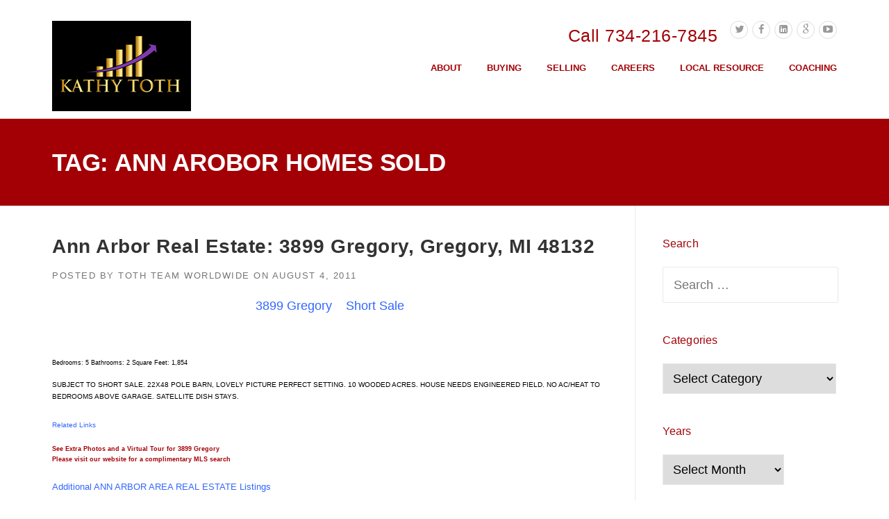

--- FILE ---
content_type: text/html; charset=UTF-8
request_url: https://kathytoth.com/tag/ann-arobor-homes-sold/
body_size: 17684
content:
<!DOCTYPE html>
<html lang="en-US">
<head>
	<meta charset="UTF-8">
	<meta name="viewport" content="width=device-width, initial-scale=1">
	<link rel="profile" href="https://gmpg.org/xfn/11">
	<link rel="pingback" href="https://kathytoth.com/xmlrpc.php">
	<meta name='robots' content='index, follow, max-image-preview:large, max-snippet:-1, max-video-preview:-1' />
	<style>img:is([sizes="auto" i], [sizes^="auto," i]) { contain-intrinsic-size: 3000px 1500px }</style>
	
	<!-- This site is optimized with the Yoast SEO plugin v24.7 - https://yoast.com/wordpress/plugins/seo/ -->
	<title>Ann Arobor Homes Sold Archives - kathytoth.com</title>
	<link rel="canonical" href="https://kathytoth.com/tag/ann-arobor-homes-sold/" />
	<meta property="og:locale" content="en_US" />
	<meta property="og:type" content="article" />
	<meta property="og:title" content="Ann Arobor Homes Sold Archives - kathytoth.com" />
	<meta property="og:url" content="https://kathytoth.com/tag/ann-arobor-homes-sold/" />
	<meta property="og:site_name" content="kathytoth.com" />
	<meta name="twitter:card" content="summary_large_image" />
	<meta name="twitter:site" content="@AnnArborRealtor" />
	<script type="application/ld+json" class="yoast-schema-graph">{"@context":"https://schema.org","@graph":[{"@type":"CollectionPage","@id":"https://kathytoth.com/tag/ann-arobor-homes-sold/","url":"https://kathytoth.com/tag/ann-arobor-homes-sold/","name":"Ann Arobor Homes Sold Archives - kathytoth.com","isPartOf":{"@id":"https://kathytoth.com/#website"},"breadcrumb":{"@id":"https://kathytoth.com/tag/ann-arobor-homes-sold/#breadcrumb"},"inLanguage":"en-US"},{"@type":"BreadcrumbList","@id":"https://kathytoth.com/tag/ann-arobor-homes-sold/#breadcrumb","itemListElement":[{"@type":"ListItem","position":1,"name":"Home","item":"https://kathytoth.com/"},{"@type":"ListItem","position":2,"name":"Ann Arobor Homes Sold"}]},{"@type":"WebSite","@id":"https://kathytoth.com/#website","url":"https://kathytoth.com/","name":"kathytoth.com","description":"","potentialAction":[{"@type":"SearchAction","target":{"@type":"EntryPoint","urlTemplate":"https://kathytoth.com/?s={search_term_string}"},"query-input":{"@type":"PropertyValueSpecification","valueRequired":true,"valueName":"search_term_string"}}],"inLanguage":"en-US"}]}</script>
	<!-- / Yoast SEO plugin. -->


<link rel='dns-prefetch' href='//platform-api.sharethis.com' />
<link rel='dns-prefetch' href='//maxcdn.bootstrapcdn.com' />
<link rel="alternate" type="application/rss+xml" title="kathytoth.com &raquo; Feed" href="https://kathytoth.com/feed/" />
<link rel="alternate" type="application/rss+xml" title="kathytoth.com &raquo; Ann Arobor Homes Sold Tag Feed" href="https://kathytoth.com/tag/ann-arobor-homes-sold/feed/" />
<script type="text/javascript">
/* <![CDATA[ */
window._wpemojiSettings = {"baseUrl":"https:\/\/s.w.org\/images\/core\/emoji\/16.0.1\/72x72\/","ext":".png","svgUrl":"https:\/\/s.w.org\/images\/core\/emoji\/16.0.1\/svg\/","svgExt":".svg","source":{"concatemoji":"https:\/\/kathytoth.com\/wp-includes\/js\/wp-emoji-release.min.js?ver=6.8.3"}};
/*! This file is auto-generated */
!function(s,n){var o,i,e;function c(e){try{var t={supportTests:e,timestamp:(new Date).valueOf()};sessionStorage.setItem(o,JSON.stringify(t))}catch(e){}}function p(e,t,n){e.clearRect(0,0,e.canvas.width,e.canvas.height),e.fillText(t,0,0);var t=new Uint32Array(e.getImageData(0,0,e.canvas.width,e.canvas.height).data),a=(e.clearRect(0,0,e.canvas.width,e.canvas.height),e.fillText(n,0,0),new Uint32Array(e.getImageData(0,0,e.canvas.width,e.canvas.height).data));return t.every(function(e,t){return e===a[t]})}function u(e,t){e.clearRect(0,0,e.canvas.width,e.canvas.height),e.fillText(t,0,0);for(var n=e.getImageData(16,16,1,1),a=0;a<n.data.length;a++)if(0!==n.data[a])return!1;return!0}function f(e,t,n,a){switch(t){case"flag":return n(e,"\ud83c\udff3\ufe0f\u200d\u26a7\ufe0f","\ud83c\udff3\ufe0f\u200b\u26a7\ufe0f")?!1:!n(e,"\ud83c\udde8\ud83c\uddf6","\ud83c\udde8\u200b\ud83c\uddf6")&&!n(e,"\ud83c\udff4\udb40\udc67\udb40\udc62\udb40\udc65\udb40\udc6e\udb40\udc67\udb40\udc7f","\ud83c\udff4\u200b\udb40\udc67\u200b\udb40\udc62\u200b\udb40\udc65\u200b\udb40\udc6e\u200b\udb40\udc67\u200b\udb40\udc7f");case"emoji":return!a(e,"\ud83e\udedf")}return!1}function g(e,t,n,a){var r="undefined"!=typeof WorkerGlobalScope&&self instanceof WorkerGlobalScope?new OffscreenCanvas(300,150):s.createElement("canvas"),o=r.getContext("2d",{willReadFrequently:!0}),i=(o.textBaseline="top",o.font="600 32px Arial",{});return e.forEach(function(e){i[e]=t(o,e,n,a)}),i}function t(e){var t=s.createElement("script");t.src=e,t.defer=!0,s.head.appendChild(t)}"undefined"!=typeof Promise&&(o="wpEmojiSettingsSupports",i=["flag","emoji"],n.supports={everything:!0,everythingExceptFlag:!0},e=new Promise(function(e){s.addEventListener("DOMContentLoaded",e,{once:!0})}),new Promise(function(t){var n=function(){try{var e=JSON.parse(sessionStorage.getItem(o));if("object"==typeof e&&"number"==typeof e.timestamp&&(new Date).valueOf()<e.timestamp+604800&&"object"==typeof e.supportTests)return e.supportTests}catch(e){}return null}();if(!n){if("undefined"!=typeof Worker&&"undefined"!=typeof OffscreenCanvas&&"undefined"!=typeof URL&&URL.createObjectURL&&"undefined"!=typeof Blob)try{var e="postMessage("+g.toString()+"("+[JSON.stringify(i),f.toString(),p.toString(),u.toString()].join(",")+"));",a=new Blob([e],{type:"text/javascript"}),r=new Worker(URL.createObjectURL(a),{name:"wpTestEmojiSupports"});return void(r.onmessage=function(e){c(n=e.data),r.terminate(),t(n)})}catch(e){}c(n=g(i,f,p,u))}t(n)}).then(function(e){for(var t in e)n.supports[t]=e[t],n.supports.everything=n.supports.everything&&n.supports[t],"flag"!==t&&(n.supports.everythingExceptFlag=n.supports.everythingExceptFlag&&n.supports[t]);n.supports.everythingExceptFlag=n.supports.everythingExceptFlag&&!n.supports.flag,n.DOMReady=!1,n.readyCallback=function(){n.DOMReady=!0}}).then(function(){return e}).then(function(){var e;n.supports.everything||(n.readyCallback(),(e=n.source||{}).concatemoji?t(e.concatemoji):e.wpemoji&&e.twemoji&&(t(e.twemoji),t(e.wpemoji)))}))}((window,document),window._wpemojiSettings);
/* ]]> */
</script>
<link rel='stylesheet' id='js_composer_front-css' href='https://kathytoth.com/wp-content/plugins/js_composer/assets/css/js_composer.min.css?ver=6.10.0' type='text/css' media='all' />
<style id='wp-emoji-styles-inline-css' type='text/css'>

	img.wp-smiley, img.emoji {
		display: inline !important;
		border: none !important;
		box-shadow: none !important;
		height: 1em !important;
		width: 1em !important;
		margin: 0 0.07em !important;
		vertical-align: -0.1em !important;
		background: none !important;
		padding: 0 !important;
	}
</style>
<link rel='stylesheet' id='wp-block-library-css' href='https://kathytoth.com/wp-includes/css/dist/block-library/style.min.css?ver=6.8.3' type='text/css' media='all' />
<style id='classic-theme-styles-inline-css' type='text/css'>
/*! This file is auto-generated */
.wp-block-button__link{color:#fff;background-color:#32373c;border-radius:9999px;box-shadow:none;text-decoration:none;padding:calc(.667em + 2px) calc(1.333em + 2px);font-size:1.125em}.wp-block-file__button{background:#32373c;color:#fff;text-decoration:none}
</style>
<link rel='stylesheet' id='gutenberg-pdfjs-css' href='https://kathytoth.com/wp-content/plugins/pdfjs-viewer-shortcode/inc/../blocks/dist/style.css?ver=2.2.2' type='text/css' media='all' />
<style id='global-styles-inline-css' type='text/css'>
:root{--wp--preset--aspect-ratio--square: 1;--wp--preset--aspect-ratio--4-3: 4/3;--wp--preset--aspect-ratio--3-4: 3/4;--wp--preset--aspect-ratio--3-2: 3/2;--wp--preset--aspect-ratio--2-3: 2/3;--wp--preset--aspect-ratio--16-9: 16/9;--wp--preset--aspect-ratio--9-16: 9/16;--wp--preset--color--black: #000000;--wp--preset--color--cyan-bluish-gray: #abb8c3;--wp--preset--color--white: #ffffff;--wp--preset--color--pale-pink: #f78da7;--wp--preset--color--vivid-red: #cf2e2e;--wp--preset--color--luminous-vivid-orange: #ff6900;--wp--preset--color--luminous-vivid-amber: #fcb900;--wp--preset--color--light-green-cyan: #7bdcb5;--wp--preset--color--vivid-green-cyan: #00d084;--wp--preset--color--pale-cyan-blue: #8ed1fc;--wp--preset--color--vivid-cyan-blue: #0693e3;--wp--preset--color--vivid-purple: #9b51e0;--wp--preset--gradient--vivid-cyan-blue-to-vivid-purple: linear-gradient(135deg,rgba(6,147,227,1) 0%,rgb(155,81,224) 100%);--wp--preset--gradient--light-green-cyan-to-vivid-green-cyan: linear-gradient(135deg,rgb(122,220,180) 0%,rgb(0,208,130) 100%);--wp--preset--gradient--luminous-vivid-amber-to-luminous-vivid-orange: linear-gradient(135deg,rgba(252,185,0,1) 0%,rgba(255,105,0,1) 100%);--wp--preset--gradient--luminous-vivid-orange-to-vivid-red: linear-gradient(135deg,rgba(255,105,0,1) 0%,rgb(207,46,46) 100%);--wp--preset--gradient--very-light-gray-to-cyan-bluish-gray: linear-gradient(135deg,rgb(238,238,238) 0%,rgb(169,184,195) 100%);--wp--preset--gradient--cool-to-warm-spectrum: linear-gradient(135deg,rgb(74,234,220) 0%,rgb(151,120,209) 20%,rgb(207,42,186) 40%,rgb(238,44,130) 60%,rgb(251,105,98) 80%,rgb(254,248,76) 100%);--wp--preset--gradient--blush-light-purple: linear-gradient(135deg,rgb(255,206,236) 0%,rgb(152,150,240) 100%);--wp--preset--gradient--blush-bordeaux: linear-gradient(135deg,rgb(254,205,165) 0%,rgb(254,45,45) 50%,rgb(107,0,62) 100%);--wp--preset--gradient--luminous-dusk: linear-gradient(135deg,rgb(255,203,112) 0%,rgb(199,81,192) 50%,rgb(65,88,208) 100%);--wp--preset--gradient--pale-ocean: linear-gradient(135deg,rgb(255,245,203) 0%,rgb(182,227,212) 50%,rgb(51,167,181) 100%);--wp--preset--gradient--electric-grass: linear-gradient(135deg,rgb(202,248,128) 0%,rgb(113,206,126) 100%);--wp--preset--gradient--midnight: linear-gradient(135deg,rgb(2,3,129) 0%,rgb(40,116,252) 100%);--wp--preset--font-size--small: 13px;--wp--preset--font-size--medium: 20px;--wp--preset--font-size--large: 36px;--wp--preset--font-size--x-large: 42px;--wp--preset--spacing--20: 0.44rem;--wp--preset--spacing--30: 0.67rem;--wp--preset--spacing--40: 1rem;--wp--preset--spacing--50: 1.5rem;--wp--preset--spacing--60: 2.25rem;--wp--preset--spacing--70: 3.38rem;--wp--preset--spacing--80: 5.06rem;--wp--preset--shadow--natural: 6px 6px 9px rgba(0, 0, 0, 0.2);--wp--preset--shadow--deep: 12px 12px 50px rgba(0, 0, 0, 0.4);--wp--preset--shadow--sharp: 6px 6px 0px rgba(0, 0, 0, 0.2);--wp--preset--shadow--outlined: 6px 6px 0px -3px rgba(255, 255, 255, 1), 6px 6px rgba(0, 0, 0, 1);--wp--preset--shadow--crisp: 6px 6px 0px rgba(0, 0, 0, 1);}:where(.is-layout-flex){gap: 0.5em;}:where(.is-layout-grid){gap: 0.5em;}body .is-layout-flex{display: flex;}.is-layout-flex{flex-wrap: wrap;align-items: center;}.is-layout-flex > :is(*, div){margin: 0;}body .is-layout-grid{display: grid;}.is-layout-grid > :is(*, div){margin: 0;}:where(.wp-block-columns.is-layout-flex){gap: 2em;}:where(.wp-block-columns.is-layout-grid){gap: 2em;}:where(.wp-block-post-template.is-layout-flex){gap: 1.25em;}:where(.wp-block-post-template.is-layout-grid){gap: 1.25em;}.has-black-color{color: var(--wp--preset--color--black) !important;}.has-cyan-bluish-gray-color{color: var(--wp--preset--color--cyan-bluish-gray) !important;}.has-white-color{color: var(--wp--preset--color--white) !important;}.has-pale-pink-color{color: var(--wp--preset--color--pale-pink) !important;}.has-vivid-red-color{color: var(--wp--preset--color--vivid-red) !important;}.has-luminous-vivid-orange-color{color: var(--wp--preset--color--luminous-vivid-orange) !important;}.has-luminous-vivid-amber-color{color: var(--wp--preset--color--luminous-vivid-amber) !important;}.has-light-green-cyan-color{color: var(--wp--preset--color--light-green-cyan) !important;}.has-vivid-green-cyan-color{color: var(--wp--preset--color--vivid-green-cyan) !important;}.has-pale-cyan-blue-color{color: var(--wp--preset--color--pale-cyan-blue) !important;}.has-vivid-cyan-blue-color{color: var(--wp--preset--color--vivid-cyan-blue) !important;}.has-vivid-purple-color{color: var(--wp--preset--color--vivid-purple) !important;}.has-black-background-color{background-color: var(--wp--preset--color--black) !important;}.has-cyan-bluish-gray-background-color{background-color: var(--wp--preset--color--cyan-bluish-gray) !important;}.has-white-background-color{background-color: var(--wp--preset--color--white) !important;}.has-pale-pink-background-color{background-color: var(--wp--preset--color--pale-pink) !important;}.has-vivid-red-background-color{background-color: var(--wp--preset--color--vivid-red) !important;}.has-luminous-vivid-orange-background-color{background-color: var(--wp--preset--color--luminous-vivid-orange) !important;}.has-luminous-vivid-amber-background-color{background-color: var(--wp--preset--color--luminous-vivid-amber) !important;}.has-light-green-cyan-background-color{background-color: var(--wp--preset--color--light-green-cyan) !important;}.has-vivid-green-cyan-background-color{background-color: var(--wp--preset--color--vivid-green-cyan) !important;}.has-pale-cyan-blue-background-color{background-color: var(--wp--preset--color--pale-cyan-blue) !important;}.has-vivid-cyan-blue-background-color{background-color: var(--wp--preset--color--vivid-cyan-blue) !important;}.has-vivid-purple-background-color{background-color: var(--wp--preset--color--vivid-purple) !important;}.has-black-border-color{border-color: var(--wp--preset--color--black) !important;}.has-cyan-bluish-gray-border-color{border-color: var(--wp--preset--color--cyan-bluish-gray) !important;}.has-white-border-color{border-color: var(--wp--preset--color--white) !important;}.has-pale-pink-border-color{border-color: var(--wp--preset--color--pale-pink) !important;}.has-vivid-red-border-color{border-color: var(--wp--preset--color--vivid-red) !important;}.has-luminous-vivid-orange-border-color{border-color: var(--wp--preset--color--luminous-vivid-orange) !important;}.has-luminous-vivid-amber-border-color{border-color: var(--wp--preset--color--luminous-vivid-amber) !important;}.has-light-green-cyan-border-color{border-color: var(--wp--preset--color--light-green-cyan) !important;}.has-vivid-green-cyan-border-color{border-color: var(--wp--preset--color--vivid-green-cyan) !important;}.has-pale-cyan-blue-border-color{border-color: var(--wp--preset--color--pale-cyan-blue) !important;}.has-vivid-cyan-blue-border-color{border-color: var(--wp--preset--color--vivid-cyan-blue) !important;}.has-vivid-purple-border-color{border-color: var(--wp--preset--color--vivid-purple) !important;}.has-vivid-cyan-blue-to-vivid-purple-gradient-background{background: var(--wp--preset--gradient--vivid-cyan-blue-to-vivid-purple) !important;}.has-light-green-cyan-to-vivid-green-cyan-gradient-background{background: var(--wp--preset--gradient--light-green-cyan-to-vivid-green-cyan) !important;}.has-luminous-vivid-amber-to-luminous-vivid-orange-gradient-background{background: var(--wp--preset--gradient--luminous-vivid-amber-to-luminous-vivid-orange) !important;}.has-luminous-vivid-orange-to-vivid-red-gradient-background{background: var(--wp--preset--gradient--luminous-vivid-orange-to-vivid-red) !important;}.has-very-light-gray-to-cyan-bluish-gray-gradient-background{background: var(--wp--preset--gradient--very-light-gray-to-cyan-bluish-gray) !important;}.has-cool-to-warm-spectrum-gradient-background{background: var(--wp--preset--gradient--cool-to-warm-spectrum) !important;}.has-blush-light-purple-gradient-background{background: var(--wp--preset--gradient--blush-light-purple) !important;}.has-blush-bordeaux-gradient-background{background: var(--wp--preset--gradient--blush-bordeaux) !important;}.has-luminous-dusk-gradient-background{background: var(--wp--preset--gradient--luminous-dusk) !important;}.has-pale-ocean-gradient-background{background: var(--wp--preset--gradient--pale-ocean) !important;}.has-electric-grass-gradient-background{background: var(--wp--preset--gradient--electric-grass) !important;}.has-midnight-gradient-background{background: var(--wp--preset--gradient--midnight) !important;}.has-small-font-size{font-size: var(--wp--preset--font-size--small) !important;}.has-medium-font-size{font-size: var(--wp--preset--font-size--medium) !important;}.has-large-font-size{font-size: var(--wp--preset--font-size--large) !important;}.has-x-large-font-size{font-size: var(--wp--preset--font-size--x-large) !important;}
:where(.wp-block-post-template.is-layout-flex){gap: 1.25em;}:where(.wp-block-post-template.is-layout-grid){gap: 1.25em;}
:where(.wp-block-columns.is-layout-flex){gap: 2em;}:where(.wp-block-columns.is-layout-grid){gap: 2em;}
:root :where(.wp-block-pullquote){font-size: 1.5em;line-height: 1.6;}
</style>
<link rel='stylesheet' id='contact-form-7-css' href='https://kathytoth.com/wp-content/plugins/contact-form-7/includes/css/styles.css?ver=6.0.5' type='text/css' media='all' />
<link rel='stylesheet' id='duplicate-page-and-post-css' href='https://kathytoth.com/wp-content/plugins/duplicate-page-and-post/admin/css/duplicate-page-and-post-admin.min.css?ver=2.1.1' type='text/css' media='all' />
<link rel='stylesheet' id='social-icons-general-css' href='//kathytoth.com/wp-content/plugins/social-icons/assets/css/social-icons.css?ver=1.7.4' type='text/css' media='all' />
<link rel="preload" class="mv-grow-style" href="https://kathytoth.com/wp-content/plugins/social-pug/assets/dist/style-frontend-pro.css?ver=1.34.7" as="style"><noscript><link rel='stylesheet' id='dpsp-frontend-style-pro-css' href='https://kathytoth.com/wp-content/plugins/social-pug/assets/dist/style-frontend-pro.css?ver=1.34.7' type='text/css' media='all' />
</noscript><style id='dpsp-frontend-style-pro-inline-css' type='text/css'>

				@media screen and ( max-width : 720px ) {
					.dpsp-content-wrapper.dpsp-hide-on-mobile,
					.dpsp-share-text.dpsp-hide-on-mobile {
						display: none;
					}
					.dpsp-has-spacing .dpsp-networks-btns-wrapper li {
						margin:0 2% 10px 0;
					}
					.dpsp-network-btn.dpsp-has-label:not(.dpsp-has-count) {
						max-height: 40px;
						padding: 0;
						justify-content: center;
					}
					.dpsp-content-wrapper.dpsp-size-small .dpsp-network-btn.dpsp-has-label:not(.dpsp-has-count){
						max-height: 32px;
					}
					.dpsp-content-wrapper.dpsp-size-large .dpsp-network-btn.dpsp-has-label:not(.dpsp-has-count){
						max-height: 46px;
					}
				}
			
</style>
<link rel='stylesheet' id='wp_automabots-frontend-css' href='https://kathytoth.com/wp-content/plugins/wp-automabots-kathytoth/assets/css/frontend.css?ver=1.0.0' type='text/css' media='all' />
<link rel='stylesheet' id='wp-components-css' href='https://kathytoth.com/wp-includes/css/dist/components/style.min.css?ver=6.8.3' type='text/css' media='all' />
<link rel='stylesheet' id='godaddy-styles-css' href='https://kathytoth.com/wp-content/mu-plugins/vendor/wpex/godaddy-launch/includes/Dependencies/GoDaddy/Styles/build/latest.css?ver=2.0.2' type='text/css' media='all' />
<link rel='stylesheet' id='parent-style-css' href='https://kathytoth.com/wp-content/themes/construction/style.css?ver=6.8.3' type='text/css' media='all' />
<link rel='stylesheet' id='wpcharming-style-css' href='https://kathytoth.com/wp-content/themes/construction-child/style.css?ver=6.8.3' type='text/css' media='all' />
<link rel='stylesheet' id='wpcharming-fontawesome-css' href='//maxcdn.bootstrapcdn.com/font-awesome/4.4.0/css/font-awesome.min.css?ver=4.2.0' type='text/css' media='all' />
<link rel='stylesheet' id='wp_listings-css' href='https://kathytoth.com/wp-content/plugins/wp-listings/includes/css/wp-listings.css' type='text/css' media='all' />
<link rel='stylesheet' id='wp_listings_widgets-css' href='https://kathytoth.com/wp-content/plugins/wp-listings/includes/css/wp-listings-widgets.css' type='text/css' media='all' />
<link rel='stylesheet' id='wp-social-sharing-css' href='https://kathytoth.com/wp-content/plugins/wp-social-sharing/static/socialshare.css?ver=1.6' type='text/css' media='all' />
<script type="text/javascript" id="jquery-core-js-extra">
/* <![CDATA[ */
var header_fixed_setting = {"fixed_header":"1"};
/* ]]> */
</script>
<script type="text/javascript" src="https://kathytoth.com/wp-includes/js/jquery/jquery.min.js?ver=3.7.1" id="jquery-core-js"></script>
<script type="text/javascript" src="https://kathytoth.com/wp-includes/js/jquery/jquery-migrate.min.js?ver=3.4.1" id="jquery-migrate-js"></script>
<script type="text/javascript" src="https://kathytoth.com/wp-content/plugins/wp-automabots-kathytoth/assets/js/frontend.min.js?ver=1.0.0" id="wp_automabots-frontend-js"></script>
<script type="text/javascript" src="https://kathytoth.com/wp-content/themes/construction/assets/js/modernizr.min.js?ver=2.6.2" id="wpcharming-modernizr-js"></script>
<script type="text/javascript" src="https://kathytoth.com/wp-content/themes/construction/assets/js/libs.js?ver=6.8.3" id="wpcharming-libs-js"></script>
<script type="text/javascript" src="//platform-api.sharethis.com/js/sharethis.js#source=googleanalytics-wordpress#product=ga&amp;property=5f0352a1adf39b00123aa6e2" id="googleanalytics-platform-sharethis-js"></script>
<link rel="https://api.w.org/" href="https://kathytoth.com/wp-json/" /><link rel="alternate" title="JSON" type="application/json" href="https://kathytoth.com/wp-json/wp/v2/tags/376" /><link rel="EditURI" type="application/rsd+xml" title="RSD" href="https://kathytoth.com/xmlrpc.php?rsd" />
<meta name="generator" content="WordPress 6.8.3" />
<meta name="hubbub-info" description="Hubbub 1.34.7"><!--[if lt IE 9]><script src="https://kathytoth.com/wp-content/themes/construction/assets/js/html5.min.js"></script><![endif]-->
<style id="theme_option_custom_css" type="text/css">
 img { height: auto; max-width: 100%; vertical-align: middle; padding-bottom: 10px; } * { margin: 0; padding: 0; } .site-header .header-right-wrap .extract-element .phone-text { font-family: "Montserrat", Helvetica, Arial, sans-serif; font-size: 25px; font-weight: normal; margin-left: 2px; letter-spacing: 0.5px; color: #fab702; } .vc_col-xs-1, .vc_col-sm-1, .vc_col-md-1, .vc_col-lg-1, .vc_col-xs-2, .vc_col-sm-2, .vc_col-md-2, .vc_col-lg-2, .vc_col-xs-3, .vc_col-sm-3, .vc_col-md-3, .vc_col-lg-3, .vc_col-xs-4, .vc_col-sm-4, .vc_col-md-4, .vc_col-lg-4, .vc_col-xs-5, .vc_col-sm-5, .vc_col-md-5, .vc_col-lg-5, .vc_col-xs-6, .vc_col-sm-6, .vc_col-md-6, .vc_col-lg-6, .vc_col-xs-7, .vc_col-sm-7, .vc_col-md-7, .vc_col-lg-7, .vc_col-xs-8, .vc_col-sm-8, .vc_col-md-8, .vc_col-lg-8, .vc_col-xs-9, .vc_col-sm-9, .vc_col-md-9, .vc_col-lg-9, .vc_col-xs-10, .vc_col-sm-10, .vc_col-md-10, .vc_col-lg-10, .vc_col-xs-11, .vc_col-sm-11, .vc_col-md-11, .vc_col-lg-11, .vc_col-xs-12, .vc_col-sm-12, .vc_col-md-12, .vc_col-lg-12 { padding-left: 0px; padding-right: 0px; } .srcslde { background: rgba(0, 0, 0, 0.7) none repeat scroll 0 0; border-radius: 5px; margin: 0 auto 2%; min-height: 179px; overflow: hidden; padding-bottom: 23px; width: 100%; } .buyn { background: none repeat scroll 0 0; border-radius: 3px; margin: 0 auto; padding-top: 13px; width: 95%; position: relative; } .buyn form, .selln form { overflow: hidden; } .select2-container--default.select2-container--focus .select2-selection--multiple { border: solid black 1px; outline: 0; } .select2-container { box-sizing: border-box; display: inline-block; margin: 0; margin-bottom: 0px; position: relative; vertical-align: middle; } .select2-container--default .select2-selection--multiple .select2-selection__rendered { box-sizing: border-box; list-style: none; margin: 0; padding: 0 5px; width: 100%; } .select2-container--default .select2-selection--multiple .select2-selection__rendered li { list-style: none; } .select2-container--default .select2-search--inline .select2-search__field { background: transparent; border: none; outline: 0; box-shadow: none; -webkit-appearance: textfield; } .select2-container { margin-bottom: 10px !important; } .select2-container--default.select2-container--focus .select2-selection--multiple { border: solid black 1px; outline: 0; } .select2-container .select2-selection--multiple .select2-selection__rendered { display: inline-block; overflow: hidden; padding-left: 8px; text-overflow: ellipsis; white-space: nowrap; } .select2-hidden-accessible { border: 0 !important; clip: rect(0 0 0 0) !important; height: 1px !important; margin: -1px !important; overflow: hidden !important; padding: 0 !important; position: absolute !important; width: 1px !important; } .select2-container--default .select2-selection--multiple { background-color: white; border: 1px solid #aaa; border-radius: 30px; cursor: text; } select2-container .select2-selection--multiple { box-sizing: border-box; cursor: pointer; display: block; min-height: 32px; user-select: none; -webkit-user-select: none; } .select2-selection.select2-selection--multiple { max-width: 468px; } .select2-container .select2-selection--multiple { height: 40px !important; padding-top: 5px !important; } .col-md-4 { width: 33.33333333%; } .col-md-12 { width: 100%; } .col-lg-1, .col-lg-10, .col-lg-11, .col-lg-12, .col-lg-2, .col-lg-3, .col-lg-4, .col-lg-5, .col-lg-6, .col-lg-7, .col-lg-8, .col-lg-9, .col-md-1, .col-md-10, .col-md-11, .col-md-12, .col-md-2, .col-md-3, .col-md-4, .col-md-5, .col-md-6, .col-md-7, .col-md-8, .col-md-9, .col-sm-1, .col-sm-10, .col-sm-11, .col-sm-12, .col-sm-2, .col-sm-3, .col-sm-4, .col-sm-5, .col-sm-6, .col-sm-7, .col-sm-8, .col-sm-9, .col-xs-1, .col-xs-10, .col-xs-11, .col-xs-12, .col-xs-2, .col-xs-3, .col-xs-4, .col-xs-5, .col-xs-6, .col-xs-7, .col-xs-8, .col-xs-9 { position: relative; min-height: 1px; padding-right: 15px; padding-left: 15px; } .col-md-1, .col-md-10, .col-md-11, .col-md-12, .col-md-2, .col-md-3, .col-md-4, .col-md-5, .col-md-6, .col-md-7, .col-md-8, .col-md-9 { float: left; } .col-md-8 { width: 66.66666667%; } .col-md-1, .col-md-10, .col-md-11, .col-md-12, .col-md-2, .col-md-3, .col-md-4, .col-md-5, .col-md-6, .col-md-7, .col-md-8, .col-md-9 { float: left; } .plaho { background: rgba(0, 0, 0, 0) none repeat scroll 0 center; border: 0 none; float: left; font-size: 16px; min-width: 540px; padding-left: 22px; padding-top: 5px; } .plaho { font-size: 16px; } .plplaho select2 select2-hidden-accessibleaho{ background: rgba(0, 0, 0, 0) none repeat scroll 0 center; border: 0 none; float: left; font-size: 16px; min-width: 540px; padding-left: 22px; padding-top: 5px; } ::after, *::before { -webkit-box-sizing: border-box; -moz-box-sizing: border-box; box-sizing: border-box; } .select2-hidden-accessible { border: 0 !important; clip: rect(0 0 0 0) !important; height: 1px !important; margin: -1px !important; overflow: hidden !important; padding: 0 !important; position: absolute !important; width: 1px !important; } .col-md-8 { width: 66.66666667%; } select[multiple], select[size] { height: auto; } .select2-container--default .select2-selection--multiple { cursor: text; } .row::before { display: table; content: " "; } *::after, *::before { -webkit-box-sizing: border-box; -moz-box-sizing: border-box; box-sizing: border-box; } button, input, select, textarea { font-family: inherit; font-size: inherit; line-height: inherit; } button, select { text-transform: none; } button, input, optgroup, select, textarea { margin: 0; font: inherit; font-family: inherit; font-size: inherit; line-height: inherit; color: inherit; } .buyn form, .selln form { overflow: hidden; } .row { margin-right: -15px; margin-left: -15px; } .vc_column_container > .vc_column-inner { padding: 5px; } .row_center_content { margin-left: 0px; margin-right: 0px; } /* DivTable.com */ .divTable{ display: table; width: 100%; } .divTableRow { display: table-row; } .divTableHeading { background-color: #EEE; display: table-header-group; } .divTableCell, .divTableHead { border: 0px solid #999999; display: table-cell; padding: 3px 10px; } .divTableHeading { background-color: #EEE; display: table-header-group; font-weight: bold; } .divTableFoot { background-color: #EEE; display: table-footer-group; font-weight: bold; } .divTableBody { display: table-row-group; }.header-transparent .site-header { border-bottom: none; position: absolute; background-color: black; color: #777777; } @media screen and (max-width: 1100px) { .site-header .header-right-wrap .header-widget { display: block ; } .site-header .header-right-wrap .extract-element .header-social {display: none; }} 
</style>
<script>
(function() {
	(function (i, s, o, g, r, a, m) {
		i['GoogleAnalyticsObject'] = r;
		i[r] = i[r] || function () {
				(i[r].q = i[r].q || []).push(arguments)
			}, i[r].l = 1 * new Date();
		a = s.createElement(o),
			m = s.getElementsByTagName(o)[0];
		a.async = 1;
		a.src = g;
		m.parentNode.insertBefore(a, m)
	})(window, document, 'script', 'https://google-analytics.com/analytics.js', 'ga');

	ga('create', 'UA-98188535-1', 'auto');
			ga('send', 'pageview');
	})();
</script>
<meta name="generator" content="Powered by WPBakery Page Builder - drag and drop page builder for WordPress."/>
<meta name="generator" content="Powered by Slider Revolution 6.6.10 - responsive, Mobile-Friendly Slider Plugin for WordPress with comfortable drag and drop interface." />
<link rel="icon" href="https://kathytoth.com/wp-content/uploads/2016/08/cropped-favicon-4-32x32.png" sizes="32x32" />
<link rel="icon" href="https://kathytoth.com/wp-content/uploads/2016/08/cropped-favicon-4-192x192.png" sizes="192x192" />
<link rel="apple-touch-icon" href="https://kathytoth.com/wp-content/uploads/2016/08/cropped-favicon-4-180x180.png" />
<meta name="msapplication-TileImage" content="https://kathytoth.com/wp-content/uploads/2016/08/cropped-favicon-4-270x270.png" />
<script>function setREVStartSize(e){
			//window.requestAnimationFrame(function() {
				window.RSIW = window.RSIW===undefined ? window.innerWidth : window.RSIW;
				window.RSIH = window.RSIH===undefined ? window.innerHeight : window.RSIH;
				try {
					var pw = document.getElementById(e.c).parentNode.offsetWidth,
						newh;
					pw = pw===0 || isNaN(pw) || (e.l=="fullwidth" || e.layout=="fullwidth") ? window.RSIW : pw;
					e.tabw = e.tabw===undefined ? 0 : parseInt(e.tabw);
					e.thumbw = e.thumbw===undefined ? 0 : parseInt(e.thumbw);
					e.tabh = e.tabh===undefined ? 0 : parseInt(e.tabh);
					e.thumbh = e.thumbh===undefined ? 0 : parseInt(e.thumbh);
					e.tabhide = e.tabhide===undefined ? 0 : parseInt(e.tabhide);
					e.thumbhide = e.thumbhide===undefined ? 0 : parseInt(e.thumbhide);
					e.mh = e.mh===undefined || e.mh=="" || e.mh==="auto" ? 0 : parseInt(e.mh,0);
					if(e.layout==="fullscreen" || e.l==="fullscreen")
						newh = Math.max(e.mh,window.RSIH);
					else{
						e.gw = Array.isArray(e.gw) ? e.gw : [e.gw];
						for (var i in e.rl) if (e.gw[i]===undefined || e.gw[i]===0) e.gw[i] = e.gw[i-1];
						e.gh = e.el===undefined || e.el==="" || (Array.isArray(e.el) && e.el.length==0)? e.gh : e.el;
						e.gh = Array.isArray(e.gh) ? e.gh : [e.gh];
						for (var i in e.rl) if (e.gh[i]===undefined || e.gh[i]===0) e.gh[i] = e.gh[i-1];
											
						var nl = new Array(e.rl.length),
							ix = 0,
							sl;
						e.tabw = e.tabhide>=pw ? 0 : e.tabw;
						e.thumbw = e.thumbhide>=pw ? 0 : e.thumbw;
						e.tabh = e.tabhide>=pw ? 0 : e.tabh;
						e.thumbh = e.thumbhide>=pw ? 0 : e.thumbh;
						for (var i in e.rl) nl[i] = e.rl[i]<window.RSIW ? 0 : e.rl[i];
						sl = nl[0];
						for (var i in nl) if (sl>nl[i] && nl[i]>0) { sl = nl[i]; ix=i;}
						var m = pw>(e.gw[ix]+e.tabw+e.thumbw) ? 1 : (pw-(e.tabw+e.thumbw)) / (e.gw[ix]);
						newh =  (e.gh[ix] * m) + (e.tabh + e.thumbh);
					}
					var el = document.getElementById(e.c);
					if (el!==null && el) el.style.height = newh+"px";
					el = document.getElementById(e.c+"_wrapper");
					if (el!==null && el) {
						el.style.height = newh+"px";
						el.style.display = "block";
					}
				} catch(e){
					console.log("Failure at Presize of Slider:" + e)
				}
			//});
		  };</script>
		<style type="text/css" id="wp-custom-css">
			.single .post-thumbnail {
    display:none;
}		</style>
		<style type="text/css" title="dynamic-css" class="options-output">.site-header .site-branding{margin-top:0;margin-right:0;margin-bottom:0;margin-left:0;}.wpc-menu a{font-family:'Arial Black', Gadget, sans-serif;font-weight:700;font-style:normal;color:#a30006;font-size:13px;}.page-title-wrap{background-color:#29328f;background-repeat:repeat;background-size:cover;background-attachment:fixed;background-position:center center;}.page-title-wrap h1{color:#ffffff;}a, .primary-color, .wpc-menu a:hover, .wpc-menu > li.current-menu-item > a, .wpc-menu > li.current-menu-ancestor > a,
                                                       .entry-footer .post-categories li a:hover, .entry-footer .post-tags li a:hover,
                                                       .heading-404, .grid-item .grid-title a:hover, .widget a:hover, .widget #calendar_wrap a, .widget_recent_comments a,
                                                       #secondary .widget.widget_nav_menu ul li a:hover, #secondary .widget.widget_nav_menu ul li li a:hover, #secondary .widget.widget_nav_menu ul li li li a:hover,
                                                       #secondary .widget.widget_nav_menu ul li.current-menu-item a, .woocommerce ul.products li.product .price, .woocommerce .star-rating,
                                                       .iconbox-wrapper .iconbox-icon .primary, .iconbox-wrapper .iconbox-image .primary, .iconbox-wrapper a:hover,
                                                       .breadcrumbs a:hover, #comments .comment .comment-wrapper .comment-meta .comment-time:hover, #comments .comment .comment-wrapper .comment-meta .comment-reply-link:hover, #comments .comment .comment-wrapper .comment-meta .comment-edit-link:hover,
                                                       .nav-toggle-active i, .header-transparent .header-right-wrap .extract-element .phone-text, .site-header .header-right-wrap .extract-element .phone-text,
                                                       .wpb_wrapper .wpc-projects-light .esg-navigationbutton:hover, .wpb_wrapper .wpc-projects-light .esg-filterbutton:hover,.wpb_wrapper .wpc-projects-light .esg-sortbutton:hover,.wpb_wrapper .wpc-projects-light .esg-sortbutton-order:hover,.wpb_wrapper .wpc-projects-light .esg-cartbutton-order:hover,.wpb_wrapper .wpc-projects-light .esg-filterbutton.selected,
                                                       .wpb_wrapper .wpc-projects-dark .esg-navigationbutton:hover, .wpb_wrapper .wpc-projects-dark .esg-filterbutton:hover, .wpb_wrapper .wpc-projects-dark .esg-sortbutton:hover,.wpb_wrapper .wpc-projects-dark .esg-sortbutton-order:hover,.wpb_wrapper .wpc-projects-dark .esg-cartbutton-order:hover, .wpb_wrapper .wpc-projects-dark .esg-filterbutton.selected{color:#a30006;}input[type="reset"], input[type="submit"], input[type="submit"], .wpc-menu ul li a:hover,
                                                       .wpc-menu ul li.current-menu-item > a, .loop-pagination a:hover, .loop-pagination span:hover,
                                                       .loop-pagination a.current, .loop-pagination span.current, .footer-social, .tagcloud a:hover, woocommerce #respond input#submit.alt, .woocommerce a.button.alt, .woocommerce button.button.alt, .woocommerce input.button.alt,
                                                       .woocommerce #respond input#submit.alt:hover, .woocommerce #respond input#submit.alt:focus, .woocommerce #respond input#submit.alt:active, .woocommerce a.button.alt:hover, .woocommerce a.button.alt:focus, .woocommerce a.button.alt:active, .woocommerce button.button.alt:hover, .woocommerce button.button.alt:focus, .woocommerce button.button.alt:active, .woocommerce input.button.alt:hover, .woocommerce input.button.alt:focus, .woocommerce input.button.alt:active,
                                                       .woocommerce span.onsale, .entry-content .wpb_content_element .wpb_tour_tabs_wrapper .wpb_tabs_nav li.ui-tabs-active a, .entry-content .wpb_content_element .wpb_accordion_header li.ui-tabs-active a,
                                                       .entry-content .wpb_content_element .wpb_accordion_wrapper .wpb_accordion_header.ui-state-active a,
                                                       .btn, .btn:hover, .btn-primary, .custom-heading .heading-line, .custom-heading .heading-line.primary,
                                                       .wpb_wrapper .eg-wpc_projects-element-1{background-color:#a30006;}textarea:focus, input[type="date"]:focus, input[type="datetime"]:focus, input[type="datetime-local"]:focus, input[type="email"]:focus, input[type="month"]:focus, input[type="number"]:focus, input[type="password"]:focus, input[type="search"]:focus, input[type="tel"]:focus, input[type="text"]:focus, input[type="time"]:focus, input[type="url"]:focus, input[type="week"]:focus,
                                                       .entry-content blockquote, .woocommerce ul.products li.product a img:hover, .woocommerce div.product div.images img:hover{border-color:#a30006;}#secondary .widget.widget_nav_menu ul li.current-menu-item a:before{border-left-color:#a30006;}.secondary-color, .iconbox-wrapper .iconbox-icon .secondary, .iconbox-wrapper .iconbox-image .secondary{color:#000000;}.btn-secondary, .custom-heading .heading-line.secondary{background-color:#000000;}.hentry.sticky, .entry-content blockquote, .entry-meta .sticky-label,
                                .entry-author, #comments .comment .comment-wrapper, .page-title-wrap, .widget_wpc_posts ul li,
                                .inverted-column > .wpb_wrapper, .inverted-row, div.wpcf7-response-output{background-color:#a30006;}hr, abbr, acronym, dfn, table, table > thead > tr > th, table > tbody > tr > th, table > tfoot > tr > th, table > thead > tr > td, table > tbody > tr > td, table > tfoot > tr > td,
                                fieldset, select, textarea, input[type="date"], input[type="datetime"], input[type="datetime-local"], input[type="email"], input[type="month"], input[type="number"], input[type="password"], input[type="search"], input[type="tel"], input[type="text"], input[type="time"], input[type="url"], input[type="week"],
                                .left-sidebar .content-area, .left-sidebar .sidebar, .right-sidebar .content-area, .right-sidebar .sidebar,
                                .site-header, .wpc-menu.wpc-menu-mobile, .wpc-menu.wpc-menu-mobile li, .blog .hentry, .archive .hentry, .search .hentry,
                                .page-header .page-title, .archive-title, .client-logo img, #comments .comment-list .pingback, .page-title-wrap, .page-header-wrap,
                                .portfolio-prev i, .portfolio-next i, #secondary .widget.widget_nav_menu ul li.current-menu-item a, .icon-button,
                                .woocommerce nav.woocommerce-pagination ul, .woocommerce nav.woocommerce-pagination ul li,woocommerce div.product .woocommerce-tabs ul.tabs:before, .woocommerce #content div.product .woocommerce-tabs ul.tabs:before, .woocommerce-page div.product .woocommerce-tabs ul.tabs:before, .woocommerce-page #content div.product .woocommerce-tabs ul.tabs:before,
                                .woocommerce div.product .woocommerce-tabs ul.tabs li:after, .woocommerce div.product .woocommerce-tabs ul.tabs li:before,
                                .woocommerce table.cart td.actions .coupon .input-text, .woocommerce #content table.cart td.actions .coupon .input-text, .woocommerce-page table.cart td.actions .coupon .input-text, .woocommerce-page #content table.cart td.actions .coupon .input-text,
                                .woocommerce form.checkout_coupon, .woocommerce form.login, .woocommerce form.register,.shop-elements i, .testimonial .testimonial-content, .breadcrumbs,
                                .woocommerce-cart .cart-collaterals .cart_totals table td, .woocommerce-cart .cart-collaterals .cart_totals table th,.carousel-prev, .carousel-next,.recent-news-meta,
                                .woocommerce ul.products li.product a img, .woocommerce div.product div.images img{border-color:#e9e9e9;}.site{background-color:#ffffff;}.layout-boxed{background-color:#333333;}body{font-family:Arial, Helvetica, sans-serif;color:#000000;font-size:18px;}h1,h2,h3,h4,h5,h6, .font-heading{font-family:Arial, Helvetica, sans-serif;font-weight:400;color:#a30006;}</style><noscript><style> .wpb_animate_when_almost_visible { opacity: 1; }</style></noscript></head>

<body data-rsssl=1 class="archive tag tag-ann-arobor-homes-sold tag-376 wp-theme-construction wp-child-theme-construction-child header-header-default header-fixed-on header-normal chrome osx wpb-js-composer js-comp-ver-6.10.0 vc_responsive">
<div id="page" class="hfeed site">

	<a class="skip-link screen-reader-text" href="#content">Skip to content</a>

	<header id="masthead" class="site-header fixed-on" role="banner">
		<div class="header-wrap">
			<div class="container">
				<div class="site-branding">
										<a href="https://kathytoth.com/" title="kathytoth.com" rel="home">
						<img src="https://kathytoth.com/wp-content/uploads/2021/04/kathy-toth-logo-black.png" alt="" />
					</a>
									</div><!-- /.site-branding -->

				<div class="header-right-wrap clearfix">

					<div class="header-widget">
						<div class="header-right-widgets clearfix">

							<div class="header-extract clearfix">

																<div class="extract-element">
									<div class="header-social">
										<a target="_blank" href="https://twitter.com/annarborrealtor" title="Twitter"><i class="fa fa-twitter"></i></a> 										<a target="_blank" href="https://www.facebook.com/kathytothteam" title="Facebook"><i class="fa fa-facebook"></i></a> 										<a target="_blank" href="https://www.linkedin.com/in/kathytoth" title="Linkedin"><i class="fa fa-linkedin-square"></i></a> 																				<a target="_blank" href="http://www.tothteamgoogle.com/" title="Google Plus"><i class="fa fa-google"></i></a> 																																																												<a target="_blank" href="https://www.youtube.com/user/KathyTothTeam/featured" title="Youtube"><i class="fa fa-youtube-play"></i></a> 																													</div>
								</div>
								
																<div class="extract-element">
									<span class="header-text"></span> <span class="phone-text primary-color">Call 734-216-7845</span>
								</div>
								
								
							</div>
						</div>
					</div>
				
					<nav id="site-navigation" class="main-navigation" role="navigation">
						<div id="nav-toggle"><i class="fa fa-bars"></i></div>
						<ul class="wpc-menu">	
					   	   <li id="menu-item-33957" class="menu-item menu-item-type-custom menu-item-object-custom menu-item-has-children menu-item-33957"><a href="#">ABOUT</a>
<ul class="sub-menu">
	<li id="menu-item-7492" class="menu-item menu-item-type-post_type menu-item-object-page menu-item-7492"><a href="https://kathytoth.com/ann-arbor-mi-real-estate-ann-arbor-homes-sale/raving-fans-kathy-toth/">Raving Fans</a></li>
	<li id="menu-item-7858" class="menu-item menu-item-type-post_type menu-item-object-page menu-item-7858"><a href="https://kathytoth.com/ann-arbor-mi-real-estate-ann-arbor-homes-sale/testimonials/">Testimonials</a></li>
	<li id="menu-item-132" class="menu-item menu-item-type-post_type menu-item-object-page current_page_parent menu-item-132"><a href="https://kathytoth.com/blog-real-estate-kathy-toth-toth-team-wolrdwide-real-estate-experts/">Blog</a></li>
	<li id="menu-item-10663" class="menu-item menu-item-type-post_type menu-item-object-page menu-item-10663"><a href="https://kathytoth.com/video-library/">Video Library</a></li>
	<li id="menu-item-35327" class="menu-item menu-item-type-post_type menu-item-object-page menu-item-35327"><a href="https://kathytoth.com/kathy-on-the-radio/">Kathy on The Radio</a></li>
	<li id="menu-item-102935" class="menu-item menu-item-type-custom menu-item-object-custom menu-item-102935"><a href="https://kathytoth.com/resources/questions-to-ask-when-choosing-a-broker-for-real-estate/">Q&#038;A When Hiring a Broker</a></li>
	<li id="menu-item-102939" class="menu-item menu-item-type-post_type menu-item-object-page menu-item-102939"><a href="https://kathytoth.com/refer-us/">Refer Us</a></li>
</ul>
</li>
<li id="menu-item-30" class="menu-item menu-item-type-post_type menu-item-object-page menu-item-has-children menu-item-30"><a href="https://kathytoth.com/buyers/">BUYING</a>
<ul class="sub-menu">
	<li id="menu-item-6518" class="menu-item menu-item-type-post_type menu-item-object-page menu-item-6518"><a href="https://kathytoth.com/buyers/vip-buyer-program/">VIP Buyer Program</a></li>
	<li id="menu-item-19272" class="menu-item menu-item-type-post_type menu-item-object-page menu-item-19272"><a href="https://kathytoth.com/buyers/love-leave-guarantee-ann-arbor-mi/">Love It or Leave It Guarantee</a></li>
	<li id="menu-item-6519" class="menu-item menu-item-type-post_type menu-item-object-page menu-item-6519"><a href="https://kathytoth.com/buyers/first-time-home-buyer/">First Time Home Buyer</a></li>
	<li id="menu-item-6532" class="menu-item menu-item-type-post_type menu-item-object-page menu-item-6532"><a href="https://kathytoth.com/buyers/mortgage-calculator/">Mortgage Calculators</a></li>
	<li id="menu-item-6529" class="menu-item menu-item-type-post_type menu-item-object-page menu-item-6529"><a href="https://kathytoth.com/buyers/horse-requirements/">Horse Requirements</a></li>
	<li id="menu-item-6530" class="menu-item menu-item-type-post_type menu-item-object-page menu-item-6530"><a href="https://kathytoth.com/buyers/local-utilities/">Local Utilities</a></li>
	<li id="menu-item-6531" class="menu-item menu-item-type-post_type menu-item-object-page menu-item-6531"><a href="https://kathytoth.com/buyers/millage-rates-ann-arbor/">Millage Rates Ann Arbor Area</a></li>
</ul>
</li>
<li id="menu-item-36" class="menu-item menu-item-type-post_type menu-item-object-page menu-item-has-children menu-item-36"><a href="https://kathytoth.com/sellers/">SELLING</a>
<ul class="sub-menu">
	<li id="menu-item-6537" class="menu-item menu-item-type-post_type menu-item-object-page menu-item-6537"><a href="https://kathytoth.com/sellers/toth-team-advantage/">OUR MARKETING WORKS</a></li>
	<li id="menu-item-6539" class="menu-item menu-item-type-post_type menu-item-object-page menu-item-6539"><a href="https://kathytoth.com/sellers/home-selling-guarantee/">Home Selling Guarantee</a></li>
	<li id="menu-item-103097" class="menu-item menu-item-type-post_type menu-item-object-page menu-item-103097"><a href="https://kathytoth.com/seller-financing/">Seller Financing</a></li>
	<li id="menu-item-6542" class="menu-item menu-item-type-post_type menu-item-object-page menu-item-6542"><a href="https://kathytoth.com/sellers/selling-to-move-up/">Selling To Move Up</a></li>
	<li id="menu-item-6541" class="menu-item menu-item-type-post_type menu-item-object-page menu-item-6541"><a href="https://kathytoth.com/sellers/staging-your-home/">Staging Your Home</a></li>
	<li id="menu-item-6543" class="menu-item menu-item-type-post_type menu-item-object-page menu-item-6543"><a href="https://kathytoth.com/sellers/marketing-timingdata-2/">Marketing Timing/Data</a></li>
	<li id="menu-item-102715" class="menu-item menu-item-type-custom menu-item-object-custom menu-item-102715"><a href="https://kathytoth.com/market-reports-2/">Local Market Reports</a></li>
	<li id="menu-item-6533" class="menu-item menu-item-type-post_type menu-item-object-page menu-item-6533"><a href="https://kathytoth.com/buyers/moving-checklist/">Moving Checklist</a></li>
	<li id="menu-item-6549" class="menu-item menu-item-type-post_type menu-item-object-page menu-item-6549"><a href="https://kathytoth.com/sellers/sold-homes/">Sold Homes</a></li>
	<li id="menu-item-6550" class="menu-item menu-item-type-post_type menu-item-object-page menu-item-6550"><a href="https://kathytoth.com/sellers/short-sale-book/">Short Sale Book</a></li>
	<li id="menu-item-4148" class="menu-item menu-item-type-post_type menu-item-object-page menu-item-4148"><a href="https://kathytoth.com/seller-tips/">Home Seller Tips</a></li>
	<li id="menu-item-102782" class="menu-item menu-item-type-post_type menu-item-object-page menu-item-102782"><a href="https://kathytoth.com/coming-soon-plan/">Coming Soon Plan</a></li>
</ul>
</li>
<li id="menu-item-5893" class="menu-item menu-item-type-custom menu-item-object-custom menu-item-has-children menu-item-5893"><a href="#">CAREERS</a>
<ul class="sub-menu">
	<li id="menu-item-5504" class="menu-item menu-item-type-post_type menu-item-object-page menu-item-5504"><a href="https://kathytoth.com/career-opportunities/">Career Opportunities</a></li>
	<li id="menu-item-5782" class="menu-item menu-item-type-post_type menu-item-object-page menu-item-5782"><a href="https://kathytoth.com/expansion/">Toth Team Worldwide Expansion – Kathy Toth</a></li>
	<li id="menu-item-102743" class="menu-item menu-item-type-custom menu-item-object-custom menu-item-102743"><a href="https://kathytoth.com/resources/questions-to-ask-when-choosing-a-broker-for-real-estate/">Questions</a></li>
	<li id="menu-item-7849" class="menu-item menu-item-type-post_type menu-item-object-page menu-item-7849"><a href="https://kathytoth.com/coaching/">Coaching</a></li>
</ul>
</li>
<li id="menu-item-39502" class="menu-item menu-item-type-custom menu-item-object-custom menu-item-has-children menu-item-39502"><a href="#">LOCAL RESOURCE</a>
<ul class="sub-menu">
	<li id="menu-item-41402" class="menu-item menu-item-type-post_type menu-item-object-page menu-item-41402"><a href="https://kathytoth.com/ann-arbor-condos/">Ann Arbor Condos</a></li>
	<li id="menu-item-46272" class="menu-item menu-item-type-post_type menu-item-object-page menu-item-46272"><a href="https://kathytoth.com/ann-arbor-neighborhoods/">Ann Arbor Neighborhoods</a></li>
	<li id="menu-item-40637" class="menu-item menu-item-type-post_type menu-item-object-page menu-item-40637"><a href="https://kathytoth.com/dexter-condos/">Dexter Condos</a></li>
	<li id="menu-item-46278" class="menu-item menu-item-type-post_type menu-item-object-page menu-item-46278"><a href="https://kathytoth.com/dexter-neighborhoods/">Dexter Neighborhoods</a></li>
	<li id="menu-item-43121" class="menu-item menu-item-type-post_type menu-item-object-page menu-item-43121"><a href="https://kathytoth.com/school-information/">School Information</a></li>
</ul>
</li>
<li id="menu-item-102766" class="menu-item menu-item-type-taxonomy menu-item-object-category menu-item-102766"><a href="https://kathytoth.com/category/coaching/">COACHING</a></li>
					    </ul>
					</nav><!-- #site-navigation -->
				</div>
			</div>
			
		</div>
	</header><!-- #masthead -->

	<div id="content" class="site-content">
		<div class="page-title-wrap">
			<div class="container">
				<h1 class="page-entry-title">
					Tag: <span>Ann Arobor Homes Sold</span>				</h1>
			</div>
		</div>

		
		<div id="content-wrap" class="container right-sidebar">
			<div id="primary" class="content-area">
				<main id="main" class="site-main" role="main">

					
						<header class="archive-header">
													</header><!-- .archive-header -->

												
							
<article id="post-17893" class="post-17893 post type-post status-publish format-standard hentry category-ann-arbor-area-real-estate category-foreclosures-and-short-sales category-uncategorized tag-3899-gregory tag-ann-arbor-michigan-residential-listing tag-ann-arbor-real-estate tag-ann-arobor-homes-sold tag-ann-arobor-realtor tag-gregory-homes-for-sale tag-gregory-schools tag-kathy-toth-and-team tag-short-sales">
	
	
	<header class="entry-header">
		<h1 class="entry-title"><a href="https://kathytoth.com/ann-arbor-real-estate-3899-gregory-gregory-mi-48132/" rel="bookmark">Ann Arbor Real Estate: 3899 Gregory, Gregory, MI 48132</a></h1>
				<div class="entry-meta">
			<span class="byline"> Posted by <span class="author vcard"><a class="url fn n" href="https://kathytoth.com/author/tothteam/">Toth Team Worldwide</a></span></span><span class="posted-on"> on <a href="https://kathytoth.com/ann-arbor-real-estate-3899-gregory-gregory-mi-48132/" rel="bookmark"><time class="entry-date published updated" datetime="2011-08-04T07:38:00-04:00">August 4, 2011</time></a></span>		</div><!-- .entry-meta -->
			</header><!-- .entry-header -->

	<div class="entry-content">
		<p style="text-align: center;"><span style="color: #000000;"><span style="color: #3366ff;">3899 Gregory    Short Sale<br />
</span></span></p>
<p><a href="http://annarbortalks.com/files/2011/05/Blog-11.jpg"><img decoding="async" class="alignnone size-full wp-image-17894" title="Blog 1" src="https://annarbortalks.com/files/2011/05/Blog-11.jpg" alt="" width="271" height="168" /></a><a href="http://annarbortalks.com/files/2011/05/Blog-21.jpg"><img decoding="async" class="alignnone size-full wp-image-17895" title="Blog 2" src="https://annarbortalks.com/files/2011/05/Blog-21.jpg" alt="" width="271" height="181" /></a></p>
<div>
<p style="font-size: 9px;">Bedrooms: 5 Bathrooms: 2 Square Feet: 1,854</p>
</div>
<p style="font-size: 10px;">SUBJECT TO SHORT SALE. 22X48 POLE BARN, LOVELY PICTURE PERFECT SETTING. 10 WOODED ACRES. HOUSE NEEDS ENGINEERED FIELD. NO AC/HEAT TO BEDROOMS ABOVE GARAGE. SATELLITE DISH STAYS.</p>
<p><span style="font-size: small; color: #3366ff;"><span style="font-size: x-small;">Related Links</span></span></p>
<p style="font-size: 9px;"><strong><a href="http://www.d.com/" target="_blank">See Extra Photos and a Virtual Tour for 3899 Gregory</a></strong><strong><br />
<a href="http://www.homesearchannarbor.com/results.aspx?utm_source=AnnArborTalks&amp;utm_campaign=SearchMLS&amp;utm_medium=referral">Please visit our website for a complimentary MLS search</a></strong></p>
<p><span style="font-size: x-small;"><span style="font-size: small; color: #3366ff;">Additional ANN ARBOR AREA REAL ESTATE Listings</span></span><span style="font-size: x-small;"> </span></p>
<div style="text-align: right;">
<p><strong>11762 Rebecca Lane, Whitmore Lake</strong><br />
<strong>6090 Textile, Ypsilanti<br />
</strong></p>
<p><strong> </strong></p>
</div>
<div style="margin: 0in 0in 0pt; text-align: center;">
<p><strong><em><strong><em><strong><em><span style="font-size: x-small; color: #0000ff;"><span style="font-size: xx-small;"><a href="http://www.homesearchannarbor.com/results.aspx?utm_source=AnnArborTalks&amp;utm_campaign=SearchMLS&amp;utm_medium=referral">Click here to search all Ann Arbor area Michigan<br />
homes and condos with pictures and tours &#8211; FREE!</a></span></span></em></strong></em></strong></em></strong></p>
</div>
<div style="margin: 0in 0in 0pt; text-align: center;">
<div style="margin: 0in 0in 0pt; text-align: left;">
<p><span style="font-size: x-small;"><span style="font-size: xx-small;">Kathy Toth and Team</span></span><a href="https://www.kathytoth.com/" target="_blank"><span style="font-size: x-small; color: #0000ff;"><span style="font-size: xx-small;"> </span></span></a><a href="https://www.kathytoth.com/" target="_blank"><br />
www.KathyToth.com</a>  Ann Arbor Market Center <span style="font-size: xx-small;">Keller Williams Realty </span></p>
</div>
</div>

			</div><!-- .entry-content -->

</article><!-- #post-## -->
						
						
					
				</main><!-- #main -->
			</div><!-- #primary -->

			<div id="secondary" class="widget-area sidebar" role="complementary">
	<aside id="search-4" class="widget widget_search"><h4 class="widget-title">Search</h4><form role="search" method="get" class="search-form" action="https://kathytoth.com/">
				<label>
					<span class="screen-reader-text">Search for:</span>
					<input type="search" class="search-field" placeholder="Search &hellip;" value="" name="s" />
				</label>
				<input type="submit" class="search-submit" value="Search" />
			</form></aside><aside id="categories-5" class="widget widget_categories"><h4 class="widget-title">Categories</h4><form action="https://kathytoth.com" method="get"><label class="screen-reader-text" for="cat">Categories</label><select  name='cat' id='cat' class='postform'>
	<option value='-1'>Select Category</option>
	<option class="level-0" value="258">A Few of my Favorite Things</option>
	<option class="level-0" value="1876">Additional Resources</option>
	<option class="level-0" value="1877">Ann Arbor</option>
	<option class="level-0" value="252">Ann Arbor Area Real Estate</option>
	<option class="level-0" value="232">Ann Arbor Community</option>
	<option class="level-0" value="318">Ann Arbor Condos</option>
	<option class="level-0" value="646">Ann Arbor Development</option>
	<option class="level-0" value="399">Ann Arbor Luxury Homes</option>
	<option class="level-0" value="614">Ann Arbor Market Statistics</option>
	<option class="level-0" value="212">Ann Arbor Monthly Podcast</option>
	<option class="level-0" value="264">Ann Arbor Neighborhoods</option>
	<option class="level-0" value="374">Ann Arbor Real Estate</option>
	<option class="level-0" value="299">Buyer Information</option>
	<option class="level-0" value="1878">Buyer Tools</option>
	<option class="level-0" value="1879">Chelsea</option>
	<option class="level-0" value="596">Chelsea Community</option>
	<option class="level-0" value="797">Chelsea Development</option>
	<option class="level-0" value="337">Chelsea Listings</option>
	<option class="level-0" value="678">Chelsea Real Estate Statistics</option>
	<option class="level-0" value="3232">Coaching</option>
	<option class="level-0" value="1880">Coming Soon Collection</option>
	<option class="level-0" value="1881">Community Spotlight</option>
	<option class="level-0" value="1882">Company Info</option>
	<option class="level-0" value="340">Condo Listings</option>
	<option class="level-0" value="1057">Dexter</option>
	<option class="level-0" value="226">Dexter Commuity</option>
	<option class="level-0" value="1883">Dexter Community</option>
	<option class="level-0" value="492">Dexter Listings</option>
	<option class="level-0" value="306">Dexter Real Estate</option>
	<option class="level-0" value="682">Dexter Real Estate Statistics</option>
	<option class="level-0" value="296">Foreclosures and Short Sales</option>
	<option class="level-0" value="1900">Home Buying</option>
	<option class="level-0" value="1901">Home Owning</option>
	<option class="level-0" value="1902">Home Selling</option>
	<option class="level-0" value="1884">Home Value Information</option>
	<option class="level-0" value="1885">Insurance</option>
	<option class="level-0" value="1886">Insurance Tips</option>
	<option class="level-0" value="1887">Join Our Team</option>
	<option class="level-0" value="774">Kathy Toth and Team</option>
	<option class="level-0" value="1008">Keller Williams Realty</option>
	<option class="level-0" value="28">Local Business</option>
	<option class="level-0" value="26">Luxury Real Estate</option>
	<option class="level-0" value="1903">Market Updates</option>
	<option class="level-0" value="1888">Market Updates</option>
	<option class="level-0" value="1098">Michigan Real Estate</option>
	<option class="level-0" value="1889">Neighborhoods</option>
	<option class="level-0" value="1890">New Website Features</option>
	<option class="level-0" value="1891">Open Houses</option>
	<option class="level-0" value="1892">Parks</option>
	<option class="level-0" value="1893">Real Estate</option>
	<option class="level-0" value="27">Real Estate Info</option>
	<option class="level-0" value="696">Real Estate Information</option>
	<option class="level-0" value="29">Real Estate Listings</option>
	<option class="level-0" value="467">Saline Listings</option>
	<option class="level-0" value="988">Saline Real Estate Market</option>
	<option class="level-0" value="579">Saline Real Estate Statistics</option>
	<option class="level-0" value="1894">School Information</option>
	<option class="level-0" value="1895">Schools</option>
	<option class="level-0" value="1012">Seller Information</option>
	<option class="level-0" value="1897">Seller Tools</option>
	<option class="level-0" value="1685">Tax Information</option>
	<option class="level-0" value="1898">Technology</option>
	<option class="level-0" value="1899">Things to Do</option>
	<option class="level-0" value="942">Tips from the Toth Team</option>
	<option class="level-0" value="1">Toth Team Worldwide Announcements</option>
	<option class="level-0" value="30">Toth Team Worldwide Real Estate Video&#8217;s</option>
	<option class="level-0" value="224">Uncategorized</option>
	<option class="level-0" value="692">University of Michigan</option>
	<option class="level-0" value="842">Washtenaw County</option>
</select>
</form><script type="text/javascript">
/* <![CDATA[ */

(function() {
	var dropdown = document.getElementById( "cat" );
	function onCatChange() {
		if ( dropdown.options[ dropdown.selectedIndex ].value > 0 ) {
			dropdown.parentNode.submit();
		}
	}
	dropdown.onchange = onCatChange;
})();

/* ]]> */
</script>
</aside><aside id="archives-2" class="widget widget_archive"><h4 class="widget-title">Years</h4>		<label class="screen-reader-text" for="archives-dropdown-2">Years</label>
		<select id="archives-dropdown-2" name="archive-dropdown">
			
			<option value="">Select Month</option>
				<option value='https://kathytoth.com/2022/04/'> April 2022 </option>
	<option value='https://kathytoth.com/2022/03/'> March 2022 </option>
	<option value='https://kathytoth.com/2022/02/'> February 2022 </option>
	<option value='https://kathytoth.com/2021/12/'> December 2021 </option>
	<option value='https://kathytoth.com/2021/08/'> August 2021 </option>
	<option value='https://kathytoth.com/2021/06/'> June 2021 </option>
	<option value='https://kathytoth.com/2021/05/'> May 2021 </option>
	<option value='https://kathytoth.com/2021/04/'> April 2021 </option>
	<option value='https://kathytoth.com/2021/02/'> February 2021 </option>
	<option value='https://kathytoth.com/2021/01/'> January 2021 </option>
	<option value='https://kathytoth.com/2020/12/'> December 2020 </option>
	<option value='https://kathytoth.com/2020/11/'> November 2020 </option>
	<option value='https://kathytoth.com/2020/10/'> October 2020 </option>
	<option value='https://kathytoth.com/2020/09/'> September 2020 </option>
	<option value='https://kathytoth.com/2020/08/'> August 2020 </option>
	<option value='https://kathytoth.com/2020/07/'> July 2020 </option>
	<option value='https://kathytoth.com/2020/06/'> June 2020 </option>
	<option value='https://kathytoth.com/2020/05/'> May 2020 </option>
	<option value='https://kathytoth.com/2020/04/'> April 2020 </option>
	<option value='https://kathytoth.com/2020/03/'> March 2020 </option>
	<option value='https://kathytoth.com/2020/02/'> February 2020 </option>
	<option value='https://kathytoth.com/2020/01/'> January 2020 </option>
	<option value='https://kathytoth.com/2019/12/'> December 2019 </option>
	<option value='https://kathytoth.com/2019/11/'> November 2019 </option>
	<option value='https://kathytoth.com/2019/10/'> October 2019 </option>
	<option value='https://kathytoth.com/2019/09/'> September 2019 </option>
	<option value='https://kathytoth.com/2019/08/'> August 2019 </option>
	<option value='https://kathytoth.com/2019/07/'> July 2019 </option>
	<option value='https://kathytoth.com/2019/06/'> June 2019 </option>
	<option value='https://kathytoth.com/2019/05/'> May 2019 </option>
	<option value='https://kathytoth.com/2019/04/'> April 2019 </option>
	<option value='https://kathytoth.com/2019/03/'> March 2019 </option>
	<option value='https://kathytoth.com/2019/02/'> February 2019 </option>
	<option value='https://kathytoth.com/2019/01/'> January 2019 </option>
	<option value='https://kathytoth.com/2018/12/'> December 2018 </option>
	<option value='https://kathytoth.com/2018/11/'> November 2018 </option>
	<option value='https://kathytoth.com/2018/10/'> October 2018 </option>
	<option value='https://kathytoth.com/2018/09/'> September 2018 </option>
	<option value='https://kathytoth.com/2018/08/'> August 2018 </option>
	<option value='https://kathytoth.com/2018/07/'> July 2018 </option>
	<option value='https://kathytoth.com/2018/06/'> June 2018 </option>
	<option value='https://kathytoth.com/2018/05/'> May 2018 </option>
	<option value='https://kathytoth.com/2018/04/'> April 2018 </option>
	<option value='https://kathytoth.com/2018/03/'> March 2018 </option>
	<option value='https://kathytoth.com/2018/02/'> February 2018 </option>
	<option value='https://kathytoth.com/2018/01/'> January 2018 </option>
	<option value='https://kathytoth.com/2017/12/'> December 2017 </option>
	<option value='https://kathytoth.com/2017/11/'> November 2017 </option>
	<option value='https://kathytoth.com/2017/10/'> October 2017 </option>
	<option value='https://kathytoth.com/2017/07/'> July 2017 </option>
	<option value='https://kathytoth.com/2017/06/'> June 2017 </option>
	<option value='https://kathytoth.com/2017/05/'> May 2017 </option>
	<option value='https://kathytoth.com/2017/04/'> April 2017 </option>
	<option value='https://kathytoth.com/2017/03/'> March 2017 </option>
	<option value='https://kathytoth.com/2017/02/'> February 2017 </option>
	<option value='https://kathytoth.com/2017/01/'> January 2017 </option>
	<option value='https://kathytoth.com/2016/12/'> December 2016 </option>
	<option value='https://kathytoth.com/2016/11/'> November 2016 </option>
	<option value='https://kathytoth.com/2016/10/'> October 2016 </option>
	<option value='https://kathytoth.com/2016/09/'> September 2016 </option>
	<option value='https://kathytoth.com/2016/08/'> August 2016 </option>
	<option value='https://kathytoth.com/2016/07/'> July 2016 </option>
	<option value='https://kathytoth.com/2016/06/'> June 2016 </option>
	<option value='https://kathytoth.com/2016/05/'> May 2016 </option>
	<option value='https://kathytoth.com/2016/04/'> April 2016 </option>
	<option value='https://kathytoth.com/2016/03/'> March 2016 </option>
	<option value='https://kathytoth.com/2016/02/'> February 2016 </option>
	<option value='https://kathytoth.com/2016/01/'> January 2016 </option>
	<option value='https://kathytoth.com/2015/12/'> December 2015 </option>
	<option value='https://kathytoth.com/2015/11/'> November 2015 </option>
	<option value='https://kathytoth.com/2015/10/'> October 2015 </option>
	<option value='https://kathytoth.com/2015/09/'> September 2015 </option>
	<option value='https://kathytoth.com/2015/08/'> August 2015 </option>
	<option value='https://kathytoth.com/2015/07/'> July 2015 </option>
	<option value='https://kathytoth.com/2015/06/'> June 2015 </option>
	<option value='https://kathytoth.com/2015/05/'> May 2015 </option>
	<option value='https://kathytoth.com/2015/04/'> April 2015 </option>
	<option value='https://kathytoth.com/2015/03/'> March 2015 </option>
	<option value='https://kathytoth.com/2015/02/'> February 2015 </option>
	<option value='https://kathytoth.com/2015/01/'> January 2015 </option>
	<option value='https://kathytoth.com/2014/12/'> December 2014 </option>
	<option value='https://kathytoth.com/2014/11/'> November 2014 </option>
	<option value='https://kathytoth.com/2014/10/'> October 2014 </option>
	<option value='https://kathytoth.com/2014/09/'> September 2014 </option>
	<option value='https://kathytoth.com/2014/08/'> August 2014 </option>
	<option value='https://kathytoth.com/2014/07/'> July 2014 </option>
	<option value='https://kathytoth.com/2014/06/'> June 2014 </option>
	<option value='https://kathytoth.com/2014/05/'> May 2014 </option>
	<option value='https://kathytoth.com/2014/04/'> April 2014 </option>
	<option value='https://kathytoth.com/2014/03/'> March 2014 </option>
	<option value='https://kathytoth.com/2014/02/'> February 2014 </option>
	<option value='https://kathytoth.com/2014/01/'> January 2014 </option>
	<option value='https://kathytoth.com/2013/12/'> December 2013 </option>
	<option value='https://kathytoth.com/2013/11/'> November 2013 </option>
	<option value='https://kathytoth.com/2013/10/'> October 2013 </option>
	<option value='https://kathytoth.com/2013/09/'> September 2013 </option>
	<option value='https://kathytoth.com/2013/08/'> August 2013 </option>
	<option value='https://kathytoth.com/2013/07/'> July 2013 </option>
	<option value='https://kathytoth.com/2013/06/'> June 2013 </option>
	<option value='https://kathytoth.com/2013/05/'> May 2013 </option>
	<option value='https://kathytoth.com/2013/04/'> April 2013 </option>
	<option value='https://kathytoth.com/2013/03/'> March 2013 </option>
	<option value='https://kathytoth.com/2013/02/'> February 2013 </option>
	<option value='https://kathytoth.com/2013/01/'> January 2013 </option>
	<option value='https://kathytoth.com/2012/12/'> December 2012 </option>
	<option value='https://kathytoth.com/2012/11/'> November 2012 </option>
	<option value='https://kathytoth.com/2012/10/'> October 2012 </option>
	<option value='https://kathytoth.com/2012/09/'> September 2012 </option>
	<option value='https://kathytoth.com/2012/08/'> August 2012 </option>
	<option value='https://kathytoth.com/2012/07/'> July 2012 </option>
	<option value='https://kathytoth.com/2012/06/'> June 2012 </option>
	<option value='https://kathytoth.com/2012/05/'> May 2012 </option>
	<option value='https://kathytoth.com/2011/12/'> December 2011 </option>
	<option value='https://kathytoth.com/2011/11/'> November 2011 </option>
	<option value='https://kathytoth.com/2011/10/'> October 2011 </option>
	<option value='https://kathytoth.com/2011/09/'> September 2011 </option>
	<option value='https://kathytoth.com/2011/08/'> August 2011 </option>

		</select>

			<script type="text/javascript">
/* <![CDATA[ */

(function() {
	var dropdown = document.getElementById( "archives-dropdown-2" );
	function onSelectChange() {
		if ( dropdown.options[ dropdown.selectedIndex ].value !== '' ) {
			document.location.href = this.options[ this.selectedIndex ].value;
		}
	}
	dropdown.onchange = onSelectChange;
})();

/* ]]> */
</script>
</aside></div><!-- #secondary -->
					
		</div> <!-- /#content-wrap -->


	</div><!-- #content -->

	<div class="clear"></div>

	<footer id="colophon" class="site-footer" role="contentinfo">

		<div class="footer-connect">
			<div class="container">

							</div>
		</div>

		<div class="container">

						<div class="footer-widgets-area">
													<div class="sidebar-footer footer-columns footer-4-columns clearfix">
													<div id="footer-1" class="footer-1 footer-column widget-area" role="complementary">
								<aside id="themegrill_social_icons-2" class="widget social-icons widget_social_icons"><h3 class="widget-title">Your Home Sold Guaranteed!</h3>		
		<ul class="social-icons-lists icons-background-square">

			
				<li class="social-icons-list-item">
					<a href="https://twitter.com/annarborrealtor"   class="social-icon">
						<span class="socicon socicon-twitter" style="padding: 10px; font-size: 16px; background-color: #4da7de"></span>

											</a>
				</li>

			
				<li class="social-icons-list-item">
					<a href="https://www.facebook.com/kathytothteam"   class="social-icon">
						<span class="socicon socicon-facebook" style="padding: 10px; font-size: 16px; background-color: #3e5b98"></span>

											</a>
				</li>

			
				<li class="social-icons-list-item">
					<a href="http://www.tothteamgoogle.com/"   class="social-icon">
						<span class="socicon socicon-google" style="padding: 10px; font-size: 16px; background-color: #4285f4"></span>

											</a>
				</li>

			
				<li class="social-icons-list-item">
					<a href="https://www.linkedin.com/in/kathytoth"   class="social-icon">
						<span class="socicon socicon-linkedin" style="padding: 10px; font-size: 16px; background-color: #3371b7"></span>

											</a>
				</li>

			
		</ul>

		</aside>							</div>
														<div id="footer-2" class="footer-2 footer-column widget-area" role="complementary">
								<aside id="nav_menu-2" class="widget widget_nav_menu"><h3 class="widget-title">Information</h3><div class="menu-footer_menu-container"><ul id="menu-footer_menu" class="menu"><li id="menu-item-7491" class="menu-item menu-item-type-post_type menu-item-object-page menu-item-7491"><a href="https://kathytoth.com/ann-arbor-mi-real-estate-ann-arbor-homes-sale/raving-fans-kathy-toth/">Raving Fans</a></li>
<li id="menu-item-120" class="menu-item menu-item-type-post_type menu-item-object-page menu-item-120"><a href="https://kathytoth.com/buyers/">Buying</a></li>
<li id="menu-item-119" class="menu-item menu-item-type-post_type menu-item-object-page menu-item-119"><a href="https://kathytoth.com/sellers/">Selling</a></li>
<li id="menu-item-4864" class="menu-item menu-item-type-post_type menu-item-object-page menu-item-4864"><a href="https://kathytoth.com/financing-free-mortgage-pre-approval/">Financing</a></li>
<li id="menu-item-2338" class="menu-item menu-item-type-custom menu-item-object-custom menu-item-2338"><a href="http://ttwwrealestate.idxbroker.com/idx/results/listings">Listings</a></li>
<li id="menu-item-5855" class="menu-item menu-item-type-post_type menu-item-object-page menu-item-5855"><a href="https://kathytoth.com/career-opportunities/">Career Opportunities</a></li>
<li id="menu-item-6515" class="menu-item menu-item-type-post_type menu-item-object-page menu-item-6515"><a href="https://kathytoth.com/savings-local-businesses/">Local Savings</a></li>
</ul></div></aside>							</div>
														<div id="footer-3" class="footer-3 footer-column widget-area" role="complementary">
								
		<aside id="recent-posts-2" class="widget widget_recent_entries">
		<h3 class="widget-title">Latest Articles</h3>
		<ul>
											<li>
					<a href="https://kathytoth.com/create-magic-moments-and-get-more-referrals-2/">Create Magic Moments and Get More Referrals</a>
									</li>
											<li>
					<a href="https://kathytoth.com/create-magic-moments-and-get-more-referrals/">Create Magic Moments and Get More Referrals</a>
									</li>
											<li>
					<a href="https://kathytoth.com/tax-advice-for-washtenaw-county-homeowners-with-catherine-mcclary/">Tax Advice for Washtenaw County Homeowners With Catherine McClary</a>
									</li>
					</ul>

		</aside>							</div>
														<div id="footer-4" class="footer-4 footer-column widget-area" role="complementary">
								<aside id="text-20" class="widget widget_text"><h3 class="widget-title">Contact Info</h3>			<div class="textwidget"><div>
<ul class="fadres">
<li><i class="fa fa-map-marker"></i>&#8211; Kathy Toth, Toth Team Network of Keller Williams<br />
Ann Arbor Market Center<br />
2144 S State St, Ann Arbor, MI 48104</li>
<li><i class="fa fa-phone"></i>&#8211; <a href="tel:734-669-0337">734-669-0337</a></li>
<li><i class="fa fa-envelope"></i> &#8211; <a href="mailto:kathy@kathytoth.com">kathy@kathytoth.com</a></li>
</ul>
</div>
</div>
		</aside>							</div>
												</div>
							</div>
					</div>
		<div class="site-info-wrapper">
			<div class="container">
				<div class="site-info clearfix">
					<div class="copy_text">
						Copyright© 2017 Kathy Toth					</div>
					<div class="footer-menu">
						<div class="menu-kkmenu-container"><ul id="menu-kkmenu" class="menu"><li id="menu-item-34299" class="menu-item menu-item-type-custom menu-item-object-custom menu-item-34299"><a href="https://www.kineticknowledge.com/">WEBMASTER MANAGE HOST</a></li>
</ul></div>					</div>
				</div>
			</div>
		</div>
	</footer><!-- #colophon -->

</div><!-- #page -->

<div id="btt"><i class="fa fa-angle-double-up"></i></div>


		<script>
			window.RS_MODULES = window.RS_MODULES || {};
			window.RS_MODULES.modules = window.RS_MODULES.modules || {};
			window.RS_MODULES.waiting = window.RS_MODULES.waiting || [];
			window.RS_MODULES.defered = true;
			window.RS_MODULES.moduleWaiting = window.RS_MODULES.moduleWaiting || {};
			window.RS_MODULES.type = 'compiled';
		</script>
		<script type="speculationrules">
{"prefetch":[{"source":"document","where":{"and":[{"href_matches":"\/*"},{"not":{"href_matches":["\/wp-*.php","\/wp-admin\/*","\/wp-content\/uploads\/*","\/wp-content\/*","\/wp-content\/plugins\/*","\/wp-content\/themes\/construction-child\/*","\/wp-content\/themes\/construction\/*","\/*\\?(.+)"]}},{"not":{"selector_matches":"a[rel~=\"nofollow\"]"}},{"not":{"selector_matches":".no-prefetch, .no-prefetch a"}}]},"eagerness":"conservative"}]}
</script>
<script id='automabots-embed'>var s=document.createElement('script');s.src='https://kathytoth.automabots.com/v2/embed?referer=1493322766071&webchatkey=oun9l7p1nuxt';s.async=true;var embedder=document.getElementById('automabots-embed');embedder.parentNode.insertBefore(s,embedder);</script>
			<script type="text/javascript">
				var _paq = _paq || [];
								_paq.push(['trackPageView']);
								(function () {
					var u = "https://stats1.wpmudev.com/";
					_paq.push(['setTrackerUrl', u + 'track/']);
					_paq.push(['setSiteId', '50471']);
					var d   = document, g = d.createElement('script'), s = d.getElementsByTagName('script')[0];
					g.type  = 'text/javascript';
					g.async = true;
					g.defer = true;
					g.src   = 'https://stats.wpmucdn.com/analytics.js';
					s.parentNode.insertBefore(g, s);
				})();
			</script>
			<link rel='stylesheet' id='rs-plugin-settings-css' href='https://kathytoth.com/wp-content/plugins/revslider/public/assets/css/rs6.css?ver=6.6.10' type='text/css' media='all' />
<style id='rs-plugin-settings-inline-css' type='text/css'>
#rs-demo-id {}
</style>
<script type="text/javascript" src="https://kathytoth.com/wp-includes/js/dist/hooks.min.js?ver=4d63a3d491d11ffd8ac6" id="wp-hooks-js"></script>
<script type="text/javascript" src="https://kathytoth.com/wp-includes/js/dist/i18n.min.js?ver=5e580eb46a90c2b997e6" id="wp-i18n-js"></script>
<script type="text/javascript" id="wp-i18n-js-after">
/* <![CDATA[ */
wp.i18n.setLocaleData( { 'text direction\u0004ltr': [ 'ltr' ] } );
/* ]]> */
</script>
<script type="text/javascript" src="https://kathytoth.com/wp-content/plugins/contact-form-7/includes/swv/js/index.js?ver=6.0.5" id="swv-js"></script>
<script type="text/javascript" id="contact-form-7-js-before">
/* <![CDATA[ */
var wpcf7 = {
    "api": {
        "root": "https:\/\/kathytoth.com\/wp-json\/",
        "namespace": "contact-form-7\/v1"
    },
    "cached": 1
};
/* ]]> */
</script>
<script type="text/javascript" src="https://kathytoth.com/wp-content/plugins/contact-form-7/includes/js/index.js?ver=6.0.5" id="contact-form-7-js"></script>
<script type="text/javascript" src="https://kathytoth.com/wp-content/plugins/revslider/public/assets/js/rbtools.min.js?ver=6.6.10" defer async id="tp-tools-js"></script>
<script type="text/javascript" src="https://kathytoth.com/wp-content/plugins/revslider/public/assets/js/rs6.min.js?ver=6.6.10" defer async id="revmin-js"></script>
<script type="text/javascript" src="https://kathytoth.com/wp-content/themes/construction/assets/js/theme.js?ver=6.8.3" id="wpcharming-theme-js"></script>
<script type="text/javascript" src="https://kathytoth.com/wp-includes/js/jquery/ui/core.min.js?ver=1.13.3" id="jquery-ui-core-js"></script>
<script type="text/javascript" src="https://kathytoth.com/wp-includes/js/jquery/ui/tabs.min.js?ver=1.13.3" id="jquery-ui-tabs-js"></script>
<script type="text/javascript" src="https://kathytoth.com/wp-content/plugins/wp-social-sharing/static/socialshare.js?ver=1.6" id="wp-social-sharing-js"></script>
		<script>'undefined'=== typeof _trfq || (window._trfq = []);'undefined'=== typeof _trfd && (window._trfd=[]),
                _trfd.push({'tccl.baseHost':'secureserver.net'}),
                _trfd.push({'ap':'wpaas_v2'},
                    {'server':'95e35b8a7030'},
                    {'pod':'c26-prod-p3-us-west-2'},
                                        {'xid':'45433744'},
                    {'wp':'6.8.3'},
                    {'php':'8.2.30'},
                    {'loggedin':'0'},
                    {'cdn':'1'},
                    {'builder':'wp-classic-editor'},
                    {'theme':'construction'},
                    {'wds':'0'},
                    {'wp_alloptions_count':'724'},
                    {'wp_alloptions_bytes':'395823'},
                    {'gdl_coming_soon_page':'0'}
                    , {'appid':'602400'}                 );
            var trafficScript = document.createElement('script'); trafficScript.src = 'https://img1.wsimg.com/signals/js/clients/scc-c2/scc-c2.min.js'; window.document.head.appendChild(trafficScript);</script>
		<script>window.addEventListener('click', function (elem) { var _elem$target, _elem$target$dataset, _window, _window$_trfq; return (elem === null || elem === void 0 ? void 0 : (_elem$target = elem.target) === null || _elem$target === void 0 ? void 0 : (_elem$target$dataset = _elem$target.dataset) === null || _elem$target$dataset === void 0 ? void 0 : _elem$target$dataset.eid) && ((_window = window) === null || _window === void 0 ? void 0 : (_window$_trfq = _window._trfq) === null || _window$_trfq === void 0 ? void 0 : _window$_trfq.push(["cmdLogEvent", "click", elem.target.dataset.eid]));});</script>
		<script src='https://img1.wsimg.com/traffic-assets/js/tccl-tti.min.js' onload="window.tti.calculateTTI()"></script>
		</body>
</html>


--- FILE ---
content_type: text/css
request_url: https://kathytoth.com/wp-content/themes/construction/style.css?ver=6.8.3
body_size: 15813
content:
/*
Theme Name: Construction
Theme URI: http://www.wpcharming.com
Author: WPCharming
Author URI: http://www.wpcharming.com
Description: Construction and Building Business WordPress Theme
Version: 3.1.5
License: GNU General Public License v2 or later
License URI: http://www.gnu.org/licenses/gpl-2.0.html
Text Domain: wpcharming
Tags:two-columns, left-sidebar, right-sidebar, custom-background, custom-colors, custom-header, custom-menu, featured-image-header, featured-images, flexible-header, full-width-template, sticky-post, theme-options, threaded-comments, translation-ready
*/
/*--------------------------------------------------------------
>>> TABLE OF CONTENTS:
----------------------------------------------------------------
1.0 Reset
2.0 Document
3.0 Layout
4.0 Elements
5.0 Posts
6.0 Pages
7.0 Widgets
8.0 Supports

--------------------------------------------------------------*/
/*--------------------------------------------------------------
1.0 Reset
--------------------------------------------------------------*/
html {
	-ms-text-size-adjust: 100%;
	-webkit-text-size-adjust: 100%;
}

body {
	line-height: 1;
	margin: 0;
	padding: 0;
}

article,
aside,
details,
figcaption,
figure,
footer,
header,
hgroup,
main,
nav,
section,
summary {
	display: block;
}

a:focus {
	outline: none;
}

a:active,
a:hover {
	outline: 0;
}

a img {
	border: 0;
}

audio,
canvas,
progress,
video {
	display: inline-block;
	vertical-align: baseline;
}

audio:not([controls]) {
	display: none;
	height: 0;
}

[hidden],
template {
	display: none;
}

abbr[title] {
	border-bottom: 1px dotted;
}

b,
strong {
	font-weight: bold;
}

dfn {
	font-style: italic;
}

small {
	font-size: 80%;
}

sub,
sup {
	font-size: 75%;
	height: 0;
	line-height: 0;
	position: relative;
	vertical-align: baseline;
}

sup {
	bottom: 1ex;
}

sub {
	top: .5ex;
}

img {
	border: 0;
	-ms-interpolation-mode: bicubic;
}

pre {
	overflow: auto;
}

button,
input,
optgroup,
select,
textarea {
	color: inherit;
	font: inherit;
	margin: 0;
}

button {
	overflow: visible;
}

button,
select {
	text-transform: none;
}

button,
html input[type="button"],
input[type="reset"],
input[type="submit"] {
	-webkit-appearance: button;
	cursor: pointer;
}

input[type="search"] {
	-webkit-appearance: textfield;
	-webkit-box-sizing: content-box;
	-moz-box-sizing: content-box;
	box-sizing: content-box;
}

input[type="search"]::-webkit-search-cancel-button,
input[type="search"]::-webkit-search-decoration {
	-webkit-appearance: none;
}

button[disabled],
html input[disabled] {
	cursor: default;
}

button::-moz-focus-inner,
input::-moz-focus-inner {
	border: 0;
	padding: 0;
}

button,
input {
	line-height: normal;
	*overflow: visible;
}

input[type="checkbox"],
input[type="radio"] {
	padding: 0;
}

*,
*:before,
*:after {
	-webkit-box-sizing: border-box;
	-moz-box-sizing: border-box;
	box-sizing: border-box;
}

legend {
	border: 0;
	padding: 0;
}

textarea {
	overflow: auto;
}

optgroup {
	font-weight: bold;
}

table {
	border-collapse: collapse;
	border-spacing: 0;
}

td,
th {
	padding: 0;
}

.clearfix:after, .wpc-menu:after, .widget-area .widget_categories ul:after,
.widget-area .widget_archive ul:after,
.widget-area .widget_meta ul:after, .tagcloud:after {
	content: ".";
	display: block;
	height: 0;
	clear: both;
	visibility: hidden;
}

.clearfix, .wpc-menu, .widget-area .widget_categories ul,
.widget-area .widget_archive ul,
.widget-area .widget_meta ul, .tagcloud {
	display: inline-block;
}

.clearfix, .wpc-menu, .widget-area .widget_categories ul,
.widget-area .widget_archive ul,
.widget-area .widget_meta ul, .tagcloud {
	display: block;
}

.clear, .container {
	zoom: 1;
}

.clear:before, .container:before, .clear:after, .container:after {
	display: table;
	content: "";
}

.clear:after, .container:after {
	clear: both;
}

.break, h1,
h2,
h3, #calendar_wrap caption,
h4,
h5,
h6, p, ul, ol, dl, blockquote, pre {
	word-break: break-word;
	word-wrap: break-word;
}

.none {
	display: none;
}

/*--------------------------------------------------------------
2.0 Document Setup
--------------------------------------------------------------*/
/*------------------------------
	2.1 Typography
------------------------------*/
html, body {
	margin: 0;
	padding: 0;
	height: 100%;
}

body {
	background: #ffffff;
	height: 100%;
}

.site {
	background: #FFFFFF;
	position: relative;
	overflow: hidden;
}

body, button, input, select, textarea {
	font-family: "PT Sans", Helvetica, Arial, sans-serif;
	font-size: 14px;
	line-height: 1.7;
	color: #777777;
}

pre,
code,
input,
textarea {
	font: inherit;
}

::-moz-selection {
	background: #000000;
	color: #FFFFFF;
}

::selection {
	background: #000000;
	color: #FFFFFF;
}

/*------------------------------
	2.2 Links
------------------------------*/
a {
	color: #fab702;
	text-decoration: none;
}

a:hover {
	text-decoration: none;
}

/*------------------------------
	2.3 Heading
------------------------------*/
h1,
h2,
h3,
#calendar_wrap caption,
h4,
h5,
h6 {
	clear: both;
	font-family: "Montserrat", Helvetica, Arial, sans-serif;
	font-weight: normal;
	margin-bottom: 20px;
	margin-top: 0;
	letter-spacing: -0.2px;
}

h1 a,
h2 a,
h3 a, #calendar_wrap caption a,
h4 a,
h5 a,
h6 a {
	color: #333333;
	text-decoration: none;
}

h1 {
	line-height: 1.3;
	font-size: 30px;
}

@media screen and (min-width: 790px) {
	h1 {
		font-size: 35px;
	}
}

h1 span {
	font-weight: bold;
}

h2 {
	line-height: 1.2;
	font-size: 23px;
}

@media screen and (min-width: 790px) {
	h2 {
		font-size: 26px;
	}
}

h3, #calendar_wrap caption {
	font-size: 20px;
}

h4 {
	font-weight: normal;
	font-size: 18px;
	margin-bottom: 12px;
}

h5 {
	text-transform: uppercase;
	font-size: 15px;
}

h6 {
	font-weight: normal;
	text-transform: uppercase;
	font-size: 13px;
}

/*------------------------------
	2.4 Base
------------------------------*/
ul, ol, dl, p, details, address, .vcard, figure, pre, fieldset, table, dt, dd, hr {
	margin-bottom: 15px;
	margin-top: 0;
}

/*------------------------------
	2.5 Content
------------------------------*/
img {
	height: auto;
	max-width: 100%;
	vertical-align: middle;
}

b,
strong {
	font-weight: bold;
}

blockquote {
	clear: both;
	margin: 20px 0;
}

blockquote p {
	font-style: italic;
}

blockquote cite {
	font-style: normal;
	margin-bottom: 20px;
	font-size: 13px;
}

dfn,
cite,
em,
i {
	font-style: italic;
}

figure {
	margin: 0;
}

address {
	margin: 20px 0;
}

hr {
	border: 0;
	border-top: 1px solid #e9e9e9;
	height: 1px;
	margin-bottom: 20px;
}

tt,
kbd,
pre,
code,
samp,
var {
	font-family: Monaco, Consolas, "Andale Mono", "DejaVu Sans Mono", monospace;
	background-color: #e9e9e9;
	padding: 5px 7px;
	-webkit-border-radius: 2px;
	-moz-border-radius: 2px;
	border-radius: 2px;
}

pre {
	overflow: auto;
	white-space: pre-wrap;
	max-width: 100%;
	line-height: 1.7;
	margin: 20px 0;
	padding: 20px;
}

details summary {
	font-weight: bold;
	margin-bottom: 20px;
}

details :focus {
	outline: none;
}

abbr,
acronym,
dfn {
	cursor: help;
	font-size: .95em;
	text-transform: uppercase;
	border-bottom: 1px dotted #e9e9e9;
	letter-spacing: 1px;
}

mark {
	background-color: #fff9c0;
	text-decoration: none;
}

small {
	font-size: 75%;
}

big {
	font-size: 125%;
}

ul, ol {
	padding-left: 20px;
}

ul {
	list-style: disc;
}

ol {
	list-style: decimal;
}

ul li, ol li {
	margin: 8px 0;
}

dt {
	font-weight: bold;
}

dd {
	margin: 0 20px 20px;
}

/*------------------------------
	2.6 Table
------------------------------*/
table {
	width: 100%;
	margin-bottom: 20px;
	border: 1px solid #e9e9e9;
	border-collapse: collapse;
	border-spacing: 0;
}

table > thead > tr > th,
table > tbody > tr > th,
table > tfoot > tr > th,
table > thead > tr > td,
table > tbody > tr > td,
table > tfoot > tr > td {
	border: 1px solid #e9e9e9;
	line-height: 1.42857;
	padding: 5px;
	vertical-align: middle;
	text-align: center;
}

table > thead > tr > th, table > thead > tr > td {
	border-bottom-width: 2px;
}

table th {
	font-size: 14px;
	letter-spacing: 2px;
	text-transform: uppercase;
}

/*------------------------------
	2.7 Form
------------------------------*/
fieldset {
	padding: 20px;
	border: 1px solid #e9e9e9;
}

input[type="reset"], input[type="submit"], input[type="submit"] {
	cursor: pointer;
	background: #fab702;
	border: none;
	display: inline-block;
	color: #FFFFFF;
	letter-spacing: 1px;
	text-transform: uppercase;
	line-height: 1;
	text-align: center;
	padding: 17px 23px 15px 23px;
	-webkit-border-radius: 2px;
	-moz-border-radius: 2px;
	border-radius: 2px;
	box-shadow: 0 -1px 0 0 rgba(0, 0, 0, 0.1) inset;
	margin: 3px 0;
	text-decoration: none;
	font-weight: 600;
	font-size: 13px;
}

input[type="reset"]:hover, input[type="submit"]:hover, input[type="submit"]:hover {
	opacity: 0.8;
}

input[type="button"]:hover, input[type="button"]:focus, input[type="reset"]:hover,
input[type="reset"]:focus, input[type="submit"]:hover, input[type="submit"]:focus,
button:hover, button:focus {
	cursor: pointer;
}

textarea {
	resize: vertical;
}

select {
	max-width: 100%;
	overflow: auto;
	vertical-align: top;
	outline: none;
	border: 1px solid #e9e9e9;
	padding: 10px;
}

textarea,
input[type="date"],
input[type="datetime"],
input[type="datetime-local"],
input[type="email"],
input[type="month"],
input[type="number"],
input[type="password"],
input[type="search"],
input[type="tel"],
input[type="text"],
input[type="time"],
input[type="url"],
input[type="week"] {
	cursor: pointer;
	max-width: 100%;
	background-color: transparent;
	border: 1px solid #e9e9e9;
	-webkit-appearance: none;
	padding: 10px 15.38462px;
	-webkit-border-radius: 2px;
	-moz-border-radius: 2px;
	border-radius: 2px;
}

textarea:focus,
input[type="date"]:focus,
input[type="datetime"]:focus,
input[type="datetime-local"]:focus,
input[type="email"]:focus,
input[type="month"]:focus,
input[type="number"]:focus,
input[type="password"]:focus,
input[type="search"]:focus,
input[type="tel"]:focus,
input[type="text"]:focus,
input[type="time"]:focus,
input[type="url"]:focus,
input[type="week"]:focus {
	outline: none;
	border-color: #fab702;
}

button::-moz-focus-inner {
	border: 0;
	padding: 0;
}

input[type="radio"], input[type="checkbox"] {
	margin: 0 10px;
}

input, textarea, input[type="submit"]:focus {
	outline: 0 none;
}

/*------------------------------
	2.8 Accessibility
------------------------------*/
/* Text meant only for screen readers */
.screen-reader-text {
	clip: rect(1px, 1px, 1px, 1px);
	position: absolute !important;
}

.screen-reader-text:hover,
.screen-reader-text:active,
.screen-reader-text:focus {
	background-color: #f8f9f9;
	-webkit-border-radius: 3px;
	-moz-border-radius: 3px;
	border-radius: 3px;
	clip: auto !important;
	color: #fab702;
	display: block;
	height: auto;
	left: 5px;
	line-height: normal;
	padding: 17px;
	text-decoration: none;
	top: 5px;
	width: auto;
	z-index: 100000;
	/* Above WP toolbar */
}

/*------------------------------
	2.9 Helper
------------------------------*/
.primary-color {
	color: #fab702;
}

.secondary-color {
	color: #00aeef;
}

.text-transform-none {
	text-transform: none !important;
}

.text-transform-none h1, .text-transform-none h2, .text-transform-none h3, .text-transform-none #calendar_wrap caption, #calendar_wrap .text-transform-none caption, .text-transform-none h4, .text-transform-none h5 {
	text-transform: none !important;
}

.left {
	float: left;
}

.right {
	float: right;
}

.text-center {
	text-align: center;
}

.text-right {
	text-align: right;
}

/*--------------------------------------------------------------
3.0 Layout
--------------------------------------------------------------*/
.container {
	max-width: 1230px;
	margin: 0 auto;
	padding: 0px 30px;
	position: relative;
}

@media screen and (min-width: 790px) {
	.container {
		padding: 0px 50px;
	}
}

.container.full-screen {
	width: 100% !important;
	max-width: 100% !important;
}

.container.full-screen .content-area {
	width: 100%;
}

#primary {
	padding-bottom: 40px;
	padding-top: 40px;
}

.home #primary {
	padding-bottom: 0px;
}

#secondary {
	padding-bottom: 40px;
	padding-top: 0;
}

@media screen and (min-width: 790px) {
	#secondary {
		padding-top: 40px;
	}
}

.content-area {
	width: 100%;
	float: none;
}

@media screen and (min-width: 790px) {
	.content-area {
		width: 74.33628%;
		float: left;
	}
}

.sidebar {
	width: 100%;
	float: none;
}

@media screen and (min-width: 790px) {
	.sidebar {
		width: 25.66372%;
		float: left;
	}
}

.page-fullwidth .content-area,
.page-template-template-fullwidth-php .content-area {
	float: none;
	width: 100%;
}

.no-sidebar .content-area {
	width: 100%;
}

@media screen and (min-width: 790px) {
	.left-sidebar .content-area {
		float: right;
		padding-left: 39px;
		border-left: 1px solid #e9e9e9;
		margin-right: 1px;
	}
	.left-sidebar .sidebar {
		padding-right: 39px;
		border-right: 1px solid #e9e9e9;
		margin-right: -1px;
	}
	.right-sidebar .content-area {
		padding-right: 39px;
		border-right: 1px solid #e9e9e9;
	}
	.right-sidebar .sidebar {
		padding-left: 39px;
		border-left: 1px solid #e9e9e9;
		margin-left: -1px;
	}
}

.layout-boxed .site {
	max-width: 1230px;
	margin: 0 auto;
	box-shadow: 0px 0px 6px 1px rgba(0, 0, 0, 0.2);
}

.grid-row {
	margin-left: -20px;
	margin-right: -20px;
}

.grid-xs-1, .grid-sm-1, .grid-md-1, .grid-lg-1, .grid-xs-2, .grid-sm-2, .grid-md-2, .grid-lg-2, .grid-xs-3, .grid-sm-3, .grid-md-3, .grid-lg-3, .grid-xs-4, .grid-sm-4, .grid-md-4, .grid-lg-4, .grid-xs-5, .grid-sm-5, .grid-md-5, .grid-lg-5, .grid-xs-6, .grid-sm-6, .grid-md-6, .grid-lg-6, .grid-xs-7, .grid-sm-7, .grid-md-7, .grid-lg-7, .grid-xs-8, .grid-sm-8, .grid-md-8, .grid-lg-8, .grid-xs-9, .grid-sm-9, .grid-md-9, .grid-lg-9, .grid-xs-10, .grid-sm-10, .grid-md-10, .grid-lg-10, .grid-xs-11, .grid-sm-11, .grid-md-11, .grid-lg-11, .grid-xs-12, .grid-sm-12, .grid-md-12, .grid-lg-12 {
	position: relative;
	min-height: 1px;
	padding-left: 20px;
	padding-right: 20px;
}

@media (min-width: 768px) {
	.grid-sm-1, .grid-sm-2, .grid-sm-3, .grid-sm-4, .grid-sm-5, .grid-sm-6, .grid-sm-7, .grid-sm-8, .grid-sm-9, .grid-sm-10, .grid-sm-11, .grid-sm-12 {
		float: left;
	}
	.grid-sm-12 {
		width: 100%;
	}
	.grid-sm-11 {
		width: 91.66666667%;
	}
	.grid-sm-10 {
		width: 83.33333333%;
	}
	.grid-sm-9 {
		width: 75%;
	}
	.grid-sm-8 {
		width: 66.66666667%;
	}
	.grid-sm-7 {
		width: 58.33333333%;
	}
	.grid-sm-6 {
		width: 50%;
	}
	.grid-sm-5 {
		width: 41.66666667%;
	}
	.grid-sm-4 {
		width: 33.33333333%;
	}
	.grid-sm-3 {
		width: 25%;
	}
	.grid-sm-2 {
		width: 16.66666667%;
	}
	.grid-sm-1 {
		width: 8.33333333%;
	}
}

@media (min-width: 992px) {
	.grid-md-1, .grid-md-2, .grid-md-3, .grid-md-4, .grid-md-5, .grid-md-6, .grid-md-7, .grid-md-8, .grid-md-9, .grid-md-10, .grid-md-11, .grid-md-12 {
		float: left;
	}
	.grid-md-12 {
		width: 100%;
	}
	.grid-md-11 {
		width: 91.66666667%;
	}
	.grid-md-10 {
		width: 83.33333333%;
	}
	.grid-md-9 {
		width: 75%;
	}
	.grid-md-8 {
		width: 66.66666667%;
	}
	.grid-md-7 {
		width: 58.33333333%;
	}
	.grid-md-6 {
		width: 50%;
	}
	.grid-md-5 {
		width: 41.66666667%;
	}
	.grid-md-4 {
		width: 33.33333333%;
	}
	.grid-md-3 {
		width: 25%;
	}
	.grid-md-2 {
		width: 16.66666667%;
	}
	.grid-md-1 {
		width: 8.33333333%;
	}
}

/*--------------------------------------------------------------
4.0 Elements
--------------------------------------------------------------*/
/*------------------------------
	4.1 Header
------------------------------*/
.site-header {
	padding: 30px 0px 0px 0px;
	position: relative;
	z-index: 99;
	width: 100%;
}

@media screen and (max-width: 1100px) {
	.site-header {
		padding-top: 15px;
	}
}

.site-header .site-branding {
	float: left;
}

@media screen and (max-width: 1100px) {
	.site-header .site-branding {
		float: left;
		width: 100%;
	}
}

@media screen and (max-width: 500px) {
	.site-header .site-branding {
		float: left;
		max-width: 80%;
	}
}

.site-header .site-branding .site-title {
	margin-bottom: 0px;
	font-size: 27px;
	font-weight: bold;
	margin-top: 0;
}

.site-header .header-right-wrap {
	float: right;
}

@media screen and (max-width: 1100px) {
	.site-header .header-right-wrap {
		float: none;
		width: 100%;
		padding: 0px 0px 30px;
	}
}

@media screen and (max-width: 500px) {
	.site-header .header-right-wrap {
		padding: 0px 0px 30px;
	}
}

.site-header .header-right-wrap .header-widget {
	margin-bottom: 15px;
	margin-top: 0px;
	float: none;
	display: block;
}

@media screen and (max-width: 1100px) {
	.site-header .header-right-wrap .header-widget {
		float: left;
		margin: 0px;
		display: none;
	}
}

@media screen and (max-width: 1100px) {
	.site-header .header-right-wrap .header-widget-mobile {
		display: block !important;
		position: absolute;
		width: 100%;
		left: 0;
		padding-left: 30px;
		background: #FFFFFF;
		border-top: 1px solid #e9e9e9;
		padding: 10px 20px;
	}
	.site-header .header-right-wrap .header-widget-mobile .extract-element {
		margin: 0px 30px 0px 0px;
		float: left;
	}
	.site-header .header-right-wrap .header-widget-mobile .extract-element .header-social a {
		margin: 0px 4px 0px 0px;
	}
}

@media screen and (max-width: 790px) {
	.site-header .header-right-wrap .header-widget-mobile .extract-element {
		margin: 0px 0px 0px 0px;
		float: left;
	}
	.site-header .header-right-wrap .header-widget-mobile .extract-element .header-social {
		display: none;
	}
	.site-header .header-right-wrap .header-widget-mobile .extract-element .header-social a {
		margin: 0px 3px 0px 0px;
	}
}

.site-header .header-right-wrap .extract-element {
	float: right;
	margin-left: 15px;
	font-size: 12px;
}

@media screen and (max-width: 1100px) {
	.site-header .header-right-wrap .extract-element {
		margin-left: 0px;
		margin-right: 15px;
	}
}

.site-header .header-right-wrap .extract-element .phone-text {
	font-family: "Montserrat", Helvetica, Arial, sans-serif;
	font-size: 15px;
	font-weight: normal;
	margin-left: 2px;
	letter-spacing: 0.5px;
	color: #fab702;
}

.site-header .header-right-wrap .header-social a {
	margin-left: 3px;
}

.site-header .header-right-wrap .header-social a i {
	padding: 0;
	border-radius: 50%;
	font-size: 1.20em;
	line-height: 1.6em;
	height: 1.8em;
	width: 1.8em;
	text-align: center;
	border: 1px solid #DDDDDD;
	color: #999999;
}

.site-header .header-right-wrap .header-social a i:hover {
	color: #222222;
	border-color: #222222;
}

.header-transparent .site-header {
	border-bottom: none;
	position: absolute;
	background: linear-gradient(180deg, rgba(0, 0, 0, 0.5) 0px, transparent 95%);
	color: #777777;
}

.header-transparent .site-header .header-text {
	opacity: 0.7;
}

@media screen and (min-width: 1100px) {
	.header-transparent .header-right-wrap {
		color: #FFFFFF;
	}
	.header-transparent .header-right-wrap .extract-element .phone-text {
		color: #fab702;
	}
	.header-transparent .header-right-wrap .header-social a i {
		border-color: #ffffff;
		color: #FFFFFF;
	}
	.header-transparent .header-right-wrap .header-social a i:hover {
		background: #FFFFFF;
		color: #222222;
		border-color: #ffffff;
	}
}

@media screen and (min-width: 1100px) {
	.header-transparent .wpc-menu a:hover {
		opacity: 1;
		color: #FFFFFF;
	}
	.header-transparent .wpc-menu > li > a {
		color: #ffffff;
		opacity: 0.7;
	}
	.header-transparent .wpc-menu > li.current-menu-item > a, .header-transparent .wpc-menu > li.current-menu-ancestor > a {
		opacity: 1;
		color: #FFFFFF;
	}
	.header-transparent .page-header-wrap h1, .header-transparent .page-subtitle {
		text-shadow: 1px 1px 1px #000;
	}
}

.header-transparent #nav-toggle {
	color: #FFFFFF;
}

@media screen and (max-width: 1100px) {
	.header-transparent .wpc-menu.wpc-menu-mobile > li > a {
		opacity: 1;
	}
}

/* Header Topbar
------------------------------*/
.header-topbar .site-header {
	padding-top: 35px;
}

.header-topbar .wpc-menu > li > a {
	padding-bottom: 35px;
}

.header-topbar .site-header .site-branding {
	margin-top: 0px;
}

.header-topbar #nav-toggle {
	top: 4px;
}

/* Header Centered
------------------------------*/
@media screen and (min-width: 1100px) {
	.header-centered .site-header .container {
		max-width: 100%;
		width: 100%;
		padding: 0px;
	}
}

.header-centered .site-header .header-right-wrap {
	float: none;
	width: 100%;
	display: block;
	text-align: center;
}

.header-centered .site-header {
	padding-top: 35px;
}

.header-centered .site-header .site-branding {
	margin-top: 0px;
	float: none;
	display: block;
	text-align: center;
	margin-bottom: 35px;
}

@media screen and (max-width: 1100px) {
	.header-centered .site-header .site-branding {
		margin-bottom: 0px;
		float: left;
		text-align: left;
	}
}

.header-centered .wpc-menu {
	float: none;
	border-top: 1px solid #e9e9e9;
}

.header-centered .wpc-menu ul li {
	text-align: left;
}

.header-centered .wpc-menu > li {
	float: none;
	display: inline-block;
}

.header-centered #nav-toggle {
	top: 4px;
}

.header-centered .wpc-menu > li > a {
	padding-bottom: 25px;
	padding-top: 23px;
}

/* Top Bar
------------------------------*/
.site-topbar {
	font-size: 12px;
	font-family: "Montserrat", Helvetica, Arial, sans-serif;
	background: #f8f9f9;
	border-bottom: 1px solid #e9e9e9;
	color: #888888;
}

.site-topbar a {
	color: #888888;
	text-decoration: none;
}

.site-topbar a:hover {
	color: #fab702;
}

@media screen and (max-width: 790px) {
	.site-topbar .container {
		padding: 0px;
	}
}

.site-topbar .widget {
	margin-bottom: 0px;
}

.site-topbar .widget a {
	color: #888888;
}

.site-topbar .widget a:hover {
	color: #fab702;
}

@media screen and (max-width: 790px) {
	.site-topbar .widget {
		display: block;
		width: 100%;
		text-align: center;
		border-top: 1px solid #e9e9e9;
		margin: 0px;
	}
}

.site-topbar .topbar-highlight {
	letter-spacing: 0.5px;
}

.site-topbar .topbar-left {
	float: left;
}

@media screen and (max-width: 790px) {
	.site-topbar .topbar-left {
		float: none;
	}
}

.site-topbar .topbar-left ul li a {
	margin-right: 20px;
}

.site-topbar .topbar-left .topbar-widget {
	padding-right: 15px;
	margin-right: 15px;
	float: left;
	border-right: 1px solid #e9e9e9;
}

.site-topbar .topbar-left .topbar-widget:first-child {
	border-left: 1px solid #e9e9e9;
	padding-left: 15px;
}

.site-topbar .topbar-left .topbar-address, .site-topbar .topbar-left .topbar-phone, .site-topbar .topbar-left a.topbar-button {
	margin-right: 15px;
}

.site-topbar .topbar-right {
	float: right;
}

@media screen and (max-width: 790px) {
	.site-topbar .topbar-right {
		float: none;
	}
}

.site-topbar .topbar-right ul li a {
	margin-left: 20px;
}

.site-topbar .topbar-right .topbar-widget {
	padding-left: 15px;
	margin-left: 15px;
	float: right;
	border-left: 1px solid #e9e9e9;
}

.site-topbar .topbar-right .topbar-widget:first-child {
	border-right: 1px solid #e9e9e9;
	padding-right: 15px;
}

.site-topbar .topbar-right .topbar-address, .site-topbar .topbar-right .topbar-phone, .site-topbar .topbar-right a.topbar-button {
	margin-left: 15px;
}

.site-topbar .widgettitle {
	display: none;
}

.site-topbar .topbar-widget {
	padding: 12px 0px 12px;
}

@media screen and (min-width: 790px) {
	.site-topbar .topbar-widget {
		float: none;
	}
}

.site-topbar .widget.widget_nav_menu ul {
	list-style: none;
	margin: 0;
	padding: 0;
}

.site-topbar .widget.widget_nav_menu ul li {
	display: inline-block;
	margin: 0;
	padding: 0;
}

.site-topbar .topbar-social a {
	margin: 0px 7px;
	font-size: 15px;
	line-height: 1;
}

.site-topbar .search-form {
	margin-bottom: 0px;
}

.site-topbar .search-form .search-field {
	float: none;
	padding: 3px 7px 5px;
	font-size: 10px;
	margin: -6px 0px;
	width: auto;
	border-color: #e9e9e9;
}

@media screen and (min-width: 1100px) {
	.site-header.fixed-on {
		width: 100%;
		z-index: 80;
	}
	.header-normal .site-header.fixed-on {
		background-color: rgba(255, 255, 255, 0.99);
	}
	.site-header.header-fixed {
		position: fixed;
		width: 100%;
		top: 0;
		left: 0;
		box-shadow: 0 1px 3px rgba(0, 0, 0, 0.08);
		transition: all 0.5s ease;
		z-index: 100;
		background: rgba(255, 255, 255, 0.99);
		padding-top: 15px;
	}
	.site-header.header-fixed .wpc-menu > li > a {
		padding-bottom: 15px;
		transition: all 0.5s ease;
	}
	.header-transparent .site-header.fixed-on {
		background: linear-gradient(180deg, rgba(0, 0, 0, 0.5) 0px, transparent 95%);
	}
	.header-transparent .site-header.header-fixed {
		background: rgba(0, 0, 0, 0.8);
	}
	.header-topbar .site-header.header-fixed {
		padding-top: 22px;
		transition: all 0.5s ease;
	}
	.header-topbar .site-header.header-fixed .wpc-menu > li > a {
		padding-bottom: 25px;
		transition: all 0.5s ease;
	}
	.header-centered .site-header.header-fixed {
		padding-top: 0px;
	}
	.header-centered .site-header.header-fixed .site-branding {
		display: none;
	}
	.header-centered .site-header.header-fixed .wpc-menu > li > a {
		padding-bottom: 25px;
		transition: all 0.5s ease;
	}
}

@media screen and (max-width: 1100px) {
	.site-content {
		padding-top: 0px !important;
	}
}

/* Primary Navigation
------------------------------*/
.main-navigation {
	position: relative;
	z-index: 100;
}

@media screen and (max-width: 1100px) {
	.main-navigation {
		float: right;
	}
}

@media screen and (max-width: 400px) {
	.main-navigation {
		float: none;
	}
	.main-navigation #nav-toggle {
		display: block;
		text-align: center;
	}
}

.wpc-menu, .wpc-menu * {
	margin: 0;
	padding: 0;
	list-style: none;
}

.wpc-menu {
	float: right;
}

.wpc-menu ul {
	position: absolute;
	display: none;
	top: 100%;
	left: 0;
	z-index: 99;
}

.wpc-menu ul ul {
	top: 0;
	left: 100%;
}

.wpc-menu li {
	position: relative;
}

.wpc-menu > li {
	float: left;
}

.wpc-menu li:hover > ul, .wpc-menu li.sfHover > ul {
	display: block;
}

.wpc-menu a {
	display: block;
	position: relative;
}

.wpc-menu ul {
	min-width: 12em;
	*width: 12em;
	box-shadow: 0 9px 14px rgba(0, 0, 0, 0.1);
}

.wpc-menu li {
	white-space: nowrap;
	*white-space: normal;
	-webkit-transition: background .2s;
	transition: background .2s;
}

.wpc-menu li:hover,
.wpc-menu li.sfHover {
	-webkit-transition: none;
	transition: none;
}

.wpc-menu a {
	color: #999999;
	font-family: "Montserrat", Helvetica, Arial, sans-serif;
	padding: 0px 18px 30px;
	font-size: 14px;
	font-weight: 500;
	text-decoration: none;
	zoom: 1;
}

.wpc-menu a:hover {
	color: #fab702;
}

.wpc-menu ul li a {
	padding: 8px 18px;
	color: #999999;
	font-size: 13px;
	text-transform: none;
	background: #ffffff;
}

.wpc-menu ul li a:hover {
	background: #fab702;
	color: #ffffff;
}

.wpc-menu ul li.current-menu-item > a {
	background: #fab702;
	color: #ffffff;
}

.wpc-menu > li:last-child > a {
	padding-right: 0px;
}

.wpc-menu > li.current-menu-item > a, .wpc-menu > li.current-menu-ancestor > a {
	color: #fab702;
}

@media screen and (min-width: 1100px) {
	.wpc-menu ul li.menu-item-has-children > a {
		padding-right: 28px;
		*padding-right: 22px;
	}
	.wpc-menu ul li.menu-item-has-children > a:after {
		content: "";
		position: absolute;
		top: 50%;
		right: 10px;
		margin-top: -14px;
		height: 0;
		width: 0;
		border: 4px solid transparent;
		border-top-color: #eeeeee;
		border-top-color: rgba(0, 0, 0, 0.3);
	}
	.wpc-menu > li > li.menu-item-has-children > a:focus:after,
	.wpc-menu > li:hover > li.menu-item-has-children > a:after,
	.wpc-menu > .sfHover > li.menu-item-has-children > a:after {
		border-top-color: white;
	}
	.wpc-menu ul li.menu-item-has-children > a:after {
		margin-top: -3px;
		margin-right: 0px;
		border-color: transparent;
		border-left-color: #dddddd;
		border-left-color: rgba(0, 0, 0, 0.2);
	}
	.wpc-menu ul li > li.menu-item-has-children > a:focus:after,
	.wpc-menu ul li:hover > li.menu-item-has-children > a:after,
	.wpc-menu ul .sfHover > li.menu-item-has-children > a:after {
		border-left-color: white;
	}
}

/* Responsive Mobile Navigation
------------------------------*/
#nav-toggle {
	display: none;
	font-size: 22px;
	cursor: pointer;
	color: #222222;
	line-height: 1;
	margin-top: -1px;
	position: absolute;
	top: 23px;
	right: 30px;
}

.nav-toggle-subarrow {
	display: none;
}

@media screen and (max-width: 1100px) {
	.main-navigation {
		position: static;
	}
	.main-navigation .wpc-menu {
		width: 100% !important;
		display: none;
	}
	.wpc-menu.wpc-menu-mobile {
		display: block !important;
		position: absolute;
		right: 0;
		width: 100%;
		background: transparent;
		z-index: 100;
		border-bottom: 1px solid #e9e9e9;
	}
	.wpc-menu.wpc-menu-mobile > li > a {
		padding: 12px 20px;
	}
	.wpc-menu.wpc-menu-mobile ul {
		box-shadow: none;
		padding-bottom: 0;
		position: static !important;
		display: none !important;
	}
	.wpc-menu.wpc-menu-mobile ul li:last-child {
		border-bottom: none;
	}
	.wpc-menu.wpc-menu-mobile ul li a {
		padding: 12px 35px;
	}
	.wpc-menu.wpc-menu-mobile ul li a:hover {
		background: transparent;
	}
	.wpc-menu.wpc-menu-mobile ul li li a {
		padding: 12px 70px;
	}
	.wpc-menu.wpc-menu-mobile ul li li li a {
		padding: 12px 105px;
	}
	.wpc-menu.wpc-menu-mobile li {
		background: #FFFFFF;
		border-top: 1px solid #e9e9e9;
		float: none !important;
		display: block !important;
		width: 100% !important;
	}
	.wpc-menu.wpc-menu-mobile li.current-menu-item > a {
		color: #000000;
		background: #FFFFFF;
	}
	.wpc-menu.wpc-menu-mobile a {
		color: #777777;
	}
	.wpc-menu.wpc-menu-mobile a:hover {
		color: #000000;
	}
	.wpc-menu.wpc-menu-mobile .nav-toggle-subarrow {
		display: block;
		color: #999999;
		font-weight: normal;
		position: absolute;
		top: 0;
		right: 0;
		cursor: pointer;
		text-align: center;
		padding: 6px 20px 7px;
		z-index: 10;
		font-size: 22px;
	}
	.wpc-menu.wpc-menu-mobile .nav-toggle-dropdown > .nav-toggle-subarrow .fa-angle-down:before {
		content: "\f106" !important;
	}
	.wpc-menu.wpc-menu-mobile .nav-toggle-dropdown > ul {
		display: block !important;
	}
	#nav-toggle {
		display: inline-block;
	}
	.nav-toggle-active i {
		color: #fab702;
	}
	.nav-toggle-active i.fa-bars:before {
		content: "\f00d" !important;
	}
}

/*------------------------------
	4.2 Content
------------------------------*/
/* Content elements
------------------------------*/
.blog .hentry, .archive .hentry, .search .hentry {
	margin-bottom: 40px;
	padding-bottom: 20px;
	border-bottom: 1px solid #e9e9e9;
}

.hentry.sticky {
	padding: 30px;
	background: #f8f9f9;
	-webkit-border-radius: 3px;
	-moz-border-radius: 3px;
	border-radius: 3px;
}

.hentry.sticky .post-thumbnail img {
	-webkit-border-radius: 3px;
	-moz-border-radius: 3px;
	border-radius: 3px;
}

.more-link {
	font-size: 12px;
	font-weight: bold;
	letter-spacing: 1.5px;
	text-transform: uppercase;
	text-decoration: none;
	display: inline-block;
	padding-top: 10px;
}

.more-link:hover {
	text-decoration: underline;
}

.single .hentry {
	margin-bottom: 20px;
}

.loop-pagination {
	display: inline-block;
	margin-bottom: 20px;
}

.loop-pagination a, .loop-pagination span {
	padding: 6px 13px 7px;
	background: #BBBBBB;
	color: #FFFFFF !important;
	-webkit-border-radius: 2px;
	-moz-border-radius: 2px;
	border-radius: 2px;
	text-decoration: none;
}

.loop-pagination a:hover, .loop-pagination span:hover {
	background: #fab702;
}

.loop-pagination a.current, .loop-pagination span.current {
	background: #fab702;
}

/* Page & Archive Title */
.page-header .page-title, .archive-title {
	font-size: 25px;
	padding-bottom: 20px;
	margin-bottom: 40px;
	border-bottom: 1px solid #e9e9e9;
	text-transform: uppercase;
}

/*------------------------------
	4.3 Sidebar
------------------------------*/
.widget-area ul {
	list-style: none;
	padding-left: 0;
}

.widget-area a {
	text-decoration: none;
}

/*------------------------------
	4.4 Footer
------------------------------*/
.site-footer {
	padding: 0px 0 0px;
	background: #111111;
	color: #999999;
	font-size: 13px;
}

.site-footer a, .site-footer .widget a {
	color: #dddddd;
}

.site-footer a:hover, .site-footer .widget a:hover {
	color: #FFFFFF;
	text-decoration: underline;
}

.site-footer .widget {
	font-size: 13px;
	line-height: 1.8;
}

.site-footer table > thead > tr > th, .site-footer table > tbody > tr > th, .site-footer table > tfoot > tr > th, .site-footer table > thead > tr > td, .site-footer table > tbody > tr > td, .site-footer table > tfoot > tr > td {
	border-color: rgba(255, 255, 255, 0.3);
}

.site-footer textarea, .site-footer input[type="date"], .site-footer input[type="datetime"], .site-footer input[type="datetime-local"], .site-footer input[type="email"], .site-footer input[type="month"], .site-footer input[type="number"], .site-footer input[type="password"], .site-footer input[type="search"], .site-footer input[type="tel"], .site-footer input[type="text"], .site-footer input[type="time"], .site-footer input[type="url"], .site-footer input[type="week"] {
	border-color: rgba(255, 255, 255, 0.3);
}

.footer-1-columns .footer-column {
	width: 100%;
}

.footer-2-columns .footer-column {
	width: 100%;
}

@media screen and (min-width: 790px) {
	.footer-2-columns .footer-column {
		width: 47.96748%;
		float: left;
		margin-right: 4.06504%;
	}
	.footer-2-columns .footer-2 {
		margin-right: 0;
	}
}

.footer-3-columns .footer-column {
	width: 100%;
}

@media screen and (min-width: 790px) {
	.footer-3-columns .footer-column {
		width: 47.96748%;
		float: left;
		margin-right: 4.06504%;
	}
	.footer-3-columns .footer-2 {
		margin-right: 0;
	}
}

@media screen and (min-width: 1100px) {
	.footer-3-columns .footer-column {
		width: 30.62331%;
		float: left;
		margin-right: 4.06504%;
	}
	.footer-3-columns .footer-3 {
		margin-right: 0;
	}
}

.footer-4-columns .footer-column {
	width: 100%;
}

@media screen and (min-width: 790px) {
	.footer-4-columns .footer-column {
		width: 47.96748%;
		float: left;
		margin-right: 4.06504%;
	}
	.footer-4-columns .footer-2, .footer-4-columns .footer-4 {
		margin-right: 0;
	}
}

@media screen and (min-width: 1100px) {
	.footer-4-columns .footer-column {
		width: 21.95122%;
		float: left;
		margin-right: 4.06504%;
	}
	.footer-4-columns .footer-4 {
		margin-right: 0;
	}
}

.site-footer .footer-columns {
	padding: 40px 0px;
}

.site-footer .footer-columns .footer-column .widget {
	padding-bottom: 0;
	margin-bottom: 30px;
	border: none;
}

@media screen and (min-width: 790px) {
	.site-footer .footer-columns .footer-column .widget {
		margin-bottom: 30px;
	}
	.site-footer .footer-columns .footer-column .widget:last-child {
		margin-bottom: 0px;
	}
}

.site-footer .footer-columns .footer-column .widget .widget-title {
	color: #eeeeee;
	font-size: 15px;
	text-transform: uppercase;
	margin-bottom: 20px;
	letter-spacing: -0.1px;
	font-weight: 500;
}

.site-footer .footer-columns .widget_nav_menu ul ul, .site-footer .footer-columns .widget_nav_menu ul ul ul {
	padding: 0px;
}

.site-footer .footer-columns .widget_nav_menu ul li {
	padding: 0;
}

.site-footer .footer-columns .widget_nav_menu ul li a {
	display: block;
	padding: 5px 10px 9px 17px;
	position: relative;
	border-bottom: 1px dotted rgba(255, 255, 255, 0.1);
}

.site-footer .footer-columns .widget_nav_menu ul li a:before {
	content: "\f105";
	font-family: FontAwesome;
	font-size: 10px;
	display: block;
	position: absolute;
	left: 0;
	top: 8px;
}

.site-footer .footer-columns .widget_nav_menu #menu-footer-widget-menu {
	margin-top: -7px;
}

.site-footer .footer-columns .widget_nav_menu #menu-footer-widget-menu li {
	float: left;
	margin-bottom: 0;
	width: 50%;
	padding: 8px 0px;
}

.site-footer .footer-columns .widget_nav_menu #menu-footer-widget-menu li a {
	display: unset;
	padding: 0;
	border: none;
}

.site-footer .footer-columns .widget_nav_menu #menu-footer-widget-menu li a:before {
	content: none;
}

.site-footer .footer-columns .widget_wpc_posts ul li {
	background: rgba(255, 255, 255, 0.03);
}

.site-footer .footer-columns .contact-info-item .contact-text {
	width: 30px;
}

.site-footer .footer-columns .contact-info-item .contact-text i {
	font-size: 16px;
}

.site-footer .footer-columns .contact-info-item .contact-text i.fa-envelope {
	font-size: 12px;
	position: relative;
	top: -3px;
}

.site-footer .footer-columns .contact-info-item .contact-text i.fa-fax {
	font-size: 14px;
	position: relative;
	top: -3px;
}

.site-footer .footer-columns .contact-info-item .contact-value {
	margin-left: 35px;
}

.site-footer .footer-columns .contact-info-box img {
	margin-bottom: 30px;
}

.site-footer .footer-columns ul.hours li {
	border-top: 1px dotted rgba(255, 255, 255, 0.1);
}

.site-footer .footer-columns ul.hours li:first-child {
	border-top: none;
}

.site-footer .footer-columns ul.hours span {
	float: right;
	font-weight: bold;
}

.site-info-wrapper {
	background: #222222;
	border-top: 1px solid #333333;
	padding: 20px 0px;
	font-size: 12px;
}

.site-info-wrapper .site-info .copy_text {
	float: none;
	text-align: center;
	font-size: 13px;
	margin-bottom: 30px;
}

@media screen and (min-width: 790px) {
	.site-info-wrapper .site-info .copy_text {
		float: left;
		margin-bottom: 0px;
		text-align: left;
	}
}

.site-info-wrapper .site-info .copy_text a {
	text-decoration: none;
}

.site-info-wrapper .site-info .copy_text a:hover {
	text-decoration: underline;
}

.site-info-wrapper .site-info .footer-menu {
	float: none;
	text-align: center;
}

@media screen and (min-width: 790px) {
	.site-info-wrapper .site-info .footer-menu {
		float: right;
		text-align: left;
	}
}

.site-info-wrapper .site-info .footer-menu ul {
	padding: 0;
	margin: 0;
	list-style: none;
}

.site-info-wrapper .site-info .footer-menu ul li {
	padding: 0;
	margin: 0;
	display: inline-block;
	line-height: 1;
}

.site-info-wrapper .site-info .footer-menu ul li a {
	float: left;
	margin-left: 15px;
	text-decoration: none;
	font-size: 12px;
}

.site-info-wrapper .site-info .footer-menu ul li a:hover {
	text-decoration: underline;
}

.footer-social {
	float: left;
	padding: 10px 18.5px;
	color: #FFFFFF;
	background: #fab702;
	margin-top: -16px;
	position: relative;
}

.footer-social label {
	font-size: 13px;
	margin-right: 10px;
	color: #222222;
}

.footer-social:after {
	border-right: 9px solid #777777;
	border-top: 16px solid transparent;
	content: "";
	display: block;
	height: 0;
	left: -9px;
	position: absolute;
	top: 0;
}

.footer-social a {
	margin-right: 3px;
}

.footer-social a i {
	padding: 0;
	border-radius: 50%;
	font-size: 13px;
	line-height: 1.6em;
	height: 1.8em;
	width: 1.8em;
	text-align: center;
	border: 1px solid #222222;
	color: #222222;
}

.footer-social a i:hover {
	color: #FFFFFF;
	border-color: #FFFFFF;
}

/* Client Logo Grid
------------------------------*/
.client-logo img {
	border: 1px solid #e9e9e9;
}

.client-table img {
	width: 100%;
}

.client-table img:hover {
	opacity: 0.8;
}

/* Back To Top
------------------------------*/
#btt {
	background: none repeat scroll #222222;
	opacity: 0.8;
	border: 1px solid #333333;
	border-radius: 2px;
	bottom: 21px;
	cursor: pointer;
	padding: 8px 15px;
	position: fixed;
	right: 20px;
	z-index: 50;
}

/* Browser Suppport
------------------------------*/
.ie9 .site-header .header-right-wrap, .ie10 .site-header .header-right-wrap, .ie11 .site-header .header-right-wrap {
	float: none;
}

/*--------------------------------------------------------------
5.0 Posts
--------------------------------------------------------------*/
/* Post Entry
------------------------------*/
.entry-title {
	font-size: 25px;
	margin-bottom: 7px;
	letter-spacing: 0.5px;
	font-weight: bold;
}

@media screen and (min-width: 790px) {
	.entry-title {
		font-size: 28px;
	}
}

.entry-title a:hover {
	text-decoration: underline;
}

.single .entry-title {
	font-size: 32px;
}

.post-thumbnail img {
	margin: 0 0 30px 0;
	display: block;
	-webkit-border-radius: 5px;
	-moz-border-radius: 5px;
	border-radius: 5px;
}

/* Entry Content
------------------------------*/
.entry-content cite {
	display: block;
	margin-top: 10px;
}

.entry-content cite:before {
	content: "- ";
}

.entry-content blockquote {
	padding: 20px 80px 20px 28px;
	position: relative;
	background: #f8f9f9;
	border-left: 3px solid #fab702;
	font-style: italic;
}

.entry-content blockquote p {
	margin: 0px;
	font-size: 16px;
}

.entry-content ul, .entry-content ol {
	margin-left: 20px;
}

.entry-content a {
	text-decoration: none;
}

.entry-content a:hover {
	text-decoration: underline;
}

/* WordPress caption style
------------------------------*/
.wp-caption {
	max-width: 100%;
	font-style: italic;
	line-height: 1.35;
	margin-bottom: 30px;
}

.wp-caption img[class*="wp-image-"] {
	display: block;
	max-width: 98%;
}

.wp-caption .wp-caption-text {
	margin: 10px 0;
}

.wp-caption-text,
.entry-thumbnail-caption,
.cycle-caption {
	font-style: italic;
	line-height: 1.35;
	font-size: 13px;
}

.alignleft,
.entry-thumbnail.thumbnail {
	display: inline;
	float: left;
	margin-right: 50px;
}

.alignright {
	display: inline;
	float: right;
	margin-left: 50px;
}

.aligncenter {
	display: block;
	clear: both;
	margin-left: auto;
	margin-right: auto;
}

img.wp-smiley {
	margin-bottom: 0;
	margin-top: 0;
	padding: 0;
	border: none;
}

.gallery-caption {
	font-family: inherit;
}

.bypostauthor {
	margin: 0;
}

/* WordPress Gallery
------------------------------*/
.gallery {
	margin-right: -20px;
	margin-bottom: 20px;
}

.gallery .gallery-item {
	border-right: 20px solid transparent;
	border-bottom: 20px solid transparent;
}

.gallery .gallery-item .gallery-icon {
	margin-bottom: 0px;
}

.gallery .gallery-item .gallery-icon:hover {
	opacity: 0.7;
}

.gallery .gallery-item img {
	-webkit-border-radius: 3px;
	-moz-border-radius: 3px;
	border-radius: 3px;
}

.single-post .gallery.gallery-columns-4,
.single-post .gallery.gallery-columns-5,
.single-post .gallery.gallery-columns-6,
.single-post .gallery.gallery-columns-7,
.single-post .gallery.gallery-columns-8,
.single-post .gallery.gallery-columns-9, .blog .gallery.gallery-columns-4,
.blog .gallery.gallery-columns-5,
.blog .gallery.gallery-columns-6,
.blog .gallery.gallery-columns-7,
.blog .gallery.gallery-columns-8,
.blog .gallery.gallery-columns-9 {
	margin-right: -10px;
	margin-bottom: 20px;
}

.single-post .gallery.gallery-columns-4 .gallery-item,
.single-post .gallery.gallery-columns-5 .gallery-item,
.single-post .gallery.gallery-columns-6 .gallery-item,
.single-post .gallery.gallery-columns-7 .gallery-item,
.single-post .gallery.gallery-columns-8 .gallery-item,
.single-post .gallery.gallery-columns-9 .gallery-item, .blog .gallery.gallery-columns-4 .gallery-item,
.blog .gallery.gallery-columns-5 .gallery-item,
.blog .gallery.gallery-columns-6 .gallery-item,
.blog .gallery.gallery-columns-7 .gallery-item,
.blog .gallery.gallery-columns-8 .gallery-item,
.blog .gallery.gallery-columns-9 .gallery-item {
	border-right: 10px solid transparent;
	border-bottom: 10px solid transparent;
}

.single-post .gallery.gallery-columns-4 .gallery-item .gallery-icon,
.single-post .gallery.gallery-columns-5 .gallery-item .gallery-icon,
.single-post .gallery.gallery-columns-6 .gallery-item .gallery-icon,
.single-post .gallery.gallery-columns-7 .gallery-item .gallery-icon,
.single-post .gallery.gallery-columns-8 .gallery-item .gallery-icon,
.single-post .gallery.gallery-columns-9 .gallery-item .gallery-icon, .blog .gallery.gallery-columns-4 .gallery-item .gallery-icon,
.blog .gallery.gallery-columns-5 .gallery-item .gallery-icon,
.blog .gallery.gallery-columns-6 .gallery-item .gallery-icon,
.blog .gallery.gallery-columns-7 .gallery-item .gallery-icon,
.blog .gallery.gallery-columns-8 .gallery-item .gallery-icon,
.blog .gallery.gallery-columns-9 .gallery-item .gallery-icon {
	margin-bottom: 0px;
}

/* Entry meta
------------------------------*/
.entry-meta {
	display: inline-block;
	margin-bottom: 15px;
}

.entry-meta a, .entry-meta span {
	font-size: 13px;
	letter-spacing: 1.5px;
	text-transform: uppercase;
	text-decoration: none;
	color: #777777;
}

.entry-meta span.sep {
	margin: 0px 12.5px;
}

.entry-meta a:hover {
	text-decoration: underline;
}

.entry-meta .sticky-label {
	margin: 0px 0px 0px 12.5px;
	padding: 3px 6px;
	-webkit-border-radius: 3px;
	-moz-border-radius: 3px;
	border-radius: 3px;
	background: #f8f9f9;
	color: #FFFFFF;
}

.entry-meta i.fa {
	margin-right: 3px;
}

.single .entry-meta {
	margin-bottom: 30px;
}

/* Entry author
------------------------------*/
.entry-author {
	background: #f8f9f9;
	padding: 25px;
	margin: 40px 0px 40px;
}

.entry-author .entry-author-avatar {
	float: left;
	padding-right: 25px;
}

.entry-author .entry-author-avatar img {
	max-width: 85px;
	-webkit-border-radius: 3px;
	-moz-border-radius: 3px;
	border-radius: 3px;
	margin-top: 4px;
}

.entry-author .entry-author-byline {
	color: #777777;
	text-transform: uppercase;
	letter-spacing: 0.3px;
	font-size: 13px;
	margin-bottom: 6.66667px;
}

.entry-author .entry-author-byline a {
	text-decoration: none;
}

.entry-author .entry-author-bio {
	padding-left: 85px;
}

/* Entry Footer
------------------------------*/
.entry-footer i.fa {
	float: left;
	color: #999999;
	margin: 6px 6px 0 0;
}

.entry-footer .post-categories, .entry-footer .post-tags {
	list-style: none;
	padding: 0px;
	margin-bottom: 10px;
}

.entry-footer .post-categories li, .entry-footer .post-tags li {
	display: inline;
	margin: 0px;
}

.entry-footer .post-categories li a, .entry-footer .post-tags li a {
	color: #777777;
	font-size: 13px;
	text-decoration: none;
	position: relative;
}

.entry-footer .post-categories li a:hover, .entry-footer .post-tags li a:hover {
	color: #fab702;
}

.entry-footer .post-categories li:after, .entry-footer .post-tags li:after {
	content: ", ";
	color: #aaaaaa;
}

.entry-footer .post-categories li:last-child:after, .entry-footer .post-tags li:last-child:after {
	content: none;
}

/* Comments
------------------------------*/
#comments .comments-title {
	margin-bottom: 20px;
	text-transform: uppercase;
	letter-spacing: 1.5px;
}

#comments .comment-list {
	list-style: none;
	padding-left: 0px;
}

#comments .comment-list .pingback {
	border-bottom: 1px solid #e9e9e9;
	padding: 20px 0;
	margin: 0;
}

#comments .comment-list .pingback p {
	margin: 0px;
}

#comments .comment-list .pingback:last-child {
	margin-bottom: 40px;
}

#comments .comment {
	list-style: none;
	margin: 30px 0;
}

#comments .comment .avatar {
	width: 60px;
	float: left;
	-webkit-border-radius: 3px;
	-moz-border-radius: 3px;
	border-radius: 3px;
}

#comments .comment .comment-wrapper {
	margin-left: 90px;
	padding: 25px 30px 15px 30px;
	background: #f8f9f9;
	position: relative;
}

#comments .comment .comment-wrapper:before {
	border-color: transparent #f6f7f9 transparent transparent;
	border-style: solid;
	border-width: 0 10px 10px 0;
	content: "";
	height: 0;
	left: -9px;
	position: absolute;
	top: 0;
	width: 0;
}

#comments .comment .comment-wrapper .comment-meta .comment-time, #comments .comment .comment-wrapper .comment-meta .comment-reply-link, #comments .comment .comment-wrapper .comment-meta .comment-edit-link {
	color: #aaaaaa;
	text-transform: uppercase;
	letter-spacing: 0.3px;
	font-size: 11px;
}

#comments .comment .comment-wrapper .comment-meta .comment-time:hover, #comments .comment .comment-wrapper .comment-meta .comment-reply-link:hover, #comments .comment .comment-wrapper .comment-meta .comment-edit-link:hover {
	color: #fab702;
}

#comments .comment .comment-wrapper .comment-meta .comment-time:after, #comments .comment .comment-wrapper .comment-meta .comment-reply-link:after, #comments .comment .comment-wrapper .comment-meta .comment-edit-link:after {
	content: "/";
	padding: 0px 5px;
}

#comments .comment .comment-wrapper .comment-meta a:last-child:after {
	content: "";
}

#comments .comment .comment-wrapper .comment-meta cite .fn {
	font-weight: bold;
	font-style: normal;
	margin-right: 5px;
	text-transform: uppercase;
	letter-spacing: 1.5px;
	font-size: 14px;
}

#comments .comment .comment-wrapper .comment-meta cite span {
	padding: 3px 10px;
	background: #e9e9e9;
	-webkit-border-radius: 4px;
	-moz-border-radius: 4px;
	border-radius: 4px;
	margin-right: 10px;
}

#comments .comment .comment-wrapper a {
	text-decoration: none;
}

#comments .comment .children {
	padding-left: 30px;
}

#comments .comment .children .children {
	padding-left: 30px;
}

#comments .comment .children .children .children {
	padding-left: 0px;
}

@media screen and (min-width: 790px) {
	#comments .comment .children {
		padding-left: 90px;
	}
	#comments .comment .children .children {
		padding-left: 90px;
	}
	#comments .comment .children .children .children {
		padding-left: 90px;
	}
}

#comments .form-allowed-tags {
	display: none;
}

#comments a {
	text-decoration: none;
}

#comments a:hover {
	text-decoration: underline;
}

.right-sidebar .comment-respond textarea,
.left-sidebar .comment-respond textarea {
	width: 100%;
}

/* Comment Form
------------------------------*/
#respond {
	padding-top: 20px;
}

#respond .comment-form label {
	display: block;
	margin-bottom: 4px;
}

#respond .form-allowed-tags {
	font-size: 12px;
}

#respond .form-allowed-tags code {
	background: none;
}

#respond .comment-reply-title {
	font-size: 18px;
	letter-spacing: 1.5px;
	margin-bottom: 20px;
	text-transform: uppercase;
}

#respond .comment-notes {
	display: none;
}

#respond label {
	font-size: 13px;
	text-transform: uppercase;
	letter-spacing: 1.5px;
}

.full-screen .comments-area {
	max-width: 1130px;
	margin: 0 auto;
}

/*--------------------------------------------------------------
6.0 Pages
--------------------------------------------------------------*/
/* Page Related
------------------------------*/
.page-title-wrap {
	border-bottom: 1px solid #e9e9e9;
	border-top: 1px solid #e9e9e9;
	padding: 40px 0px;
	background: #f8f9f9;
}

.page-title-wrap h1 {
	font-weight: bold;
	text-transform: uppercase;
}

.page-title-wrap * {
	margin-bottom: 0px;
}

.page-title-wrap a.btn {
	margin-right: 0px;
}

.page-title-wrap-none {
	display: block;
	border-bottom: 1px solid #e9e9e9;
}

@media screen and (max-width: 790px) {
	.page-title-has-button {
		text-align: center;
	}
	.page-title-has-button .left, .page-title-has-button .right {
		float: none;
		text-align: center;
	}
	.page-title-has-button .page-entry-title.left {
		float: none;
		display: block;
		margin-bottom: 30px;
	}
}

.medium-heading-inverted {
	text-transform: uppercase;
	font-weight: normal;
	color: #FFFFFF;
	margin-bottom: 10px;
}

.large-heading-inverted {
	margin-left: -2px;
	color: #FFFFFF;
	text-transform: uppercase;
}

/* Pages Header
------------------------------*/
.page-header-wrap {
	position: relative;
	padding: 60px 0px;
	color: #CCCCCC;
	border-bottom: 1px solid #e9e9e9;
}

.page-header-wrap h1 {
	font-weight: bold;
	color: #FFFFFF;
	margin: -5px 0px 2px -2px;
	letter-spacing: -0.7px;
	font-size: 30px;
	line-height: 1.3;
	text-transform: uppercase;
	letter-spacing: 0;
}

@media screen and (min-width: 790px) {
	.page-header-wrap h1 {
		font-size: 45px;
	}
}

.page-header-wrap .page-subtitle {
	font-size: 17px;
	display: inline-block;
	font-weight: 300;
}

.page-header-wrap .container {
	z-index: 10;
}

.page-header-wrap .wpc_parallax_bg {
	background-size: cover;
}

/* 404 - Not Found
------------------------------*/
.error404 .site-header, .error404 .site-footer, .error404 .footer-connect, .error404 .site-topbar {
	display: none;
}

.error404, .error404 .site-content {
	background: #f1f1f1;
	width: 100%;
	height: 100%;
}

.error-page-wrapper {
	width: 100%;
	display: block;
	margin: 0 auto;
	height: 100%;
	position: fixed;
	left: 0;
}

.error-box-wrap {
	height: auto;
	width: 80%;
	position: absolute;
	top: 50%;
	left: 50%;
	transform: translate(-50%, -50%);
}

@media screen and (min-width: 500px) {
	.error-box-wrap {
		width: 60%;
	}
}

@media screen and (min-width: 790px) {
	.error-box-wrap {
		width: 50%;
	}
}

@media screen and (min-width: 1100px) {
	.error-box-wrap {
		width: 40%;
	}
}

.heading-404 {
	font-size: 80px;
	font-family: Monaco, Consolas, "Andale Mono", "DejaVu Sans Mono", monospace;
	font-weight: 900;
	color: #fab702;
	letter-spacing: 2px;
}

.heading-404 i {
	margin-right: 20px;
}

@media screen and (min-width: 790px) {
	.heading-404 {
		letter-spacing: 20px;
		font-size: 120px;
	}
}

.error-box {
	background: #FFFFFF;
	box-shadow: 0 1px 3px rgba(0, 0, 0, 0.13);
	overflow: hidden;
	padding: 30px 35px 10px;
}

.error-box h3, .error-box #calendar_wrap caption, #calendar_wrap .error-box caption {
	letter-spacing: 2px;
}

@media screen and (min-width: 790px) {
	.error-box h3, .error-box #calendar_wrap caption, #calendar_wrap .error-box caption {
		letter-spacing: 10px;
	}
}

.error-box p {
	margin-bottom: 30px;
}

.error-action .error-previous {
	float: none;
	margin-bottom: 30px;
}

@media screen and (min-width: 1100px) {
	.error-action .error-previous {
		float: left;
	}
}

.error-action .error-home {
	float: none;
	margin-bottom: 30px;
}

@media screen and (min-width: 1100px) {
	.error-action .error-home {
		float: right;
	}
}

/* Grid Page
------------------------------*/
.grid-item {
	margin-bottom: 40px;
}

.grid-item .grid-thumbnail {
	margin-bottom: 20px;
}

.grid-item .grid-thumbnail img:hover {
	opacity: 0.9;
}

.grid-item .grid-title {
	margin-bottom: 10px;
}

.grid-item .grid-title a:hover {
	color: #fab702;
	text-decoration: none;
}

.grid-item .grid-more {
	text-transform: uppercase;
	text-decoration: none;
	font-weight: 600;
	font-size: 14px;
	letter-spacing: 0.3px;
}

.grid-item .grid-more:hover {
	text-decoration: underline;
}

/* Single Portfolio
------------------------------*/
.portfolio-prev i,
.portfolio-next i {
	border: 2px solid #e9e9e9;
	color: #cccccc;
	font-size: 22px;
	height: 1.8em;
	line-height: 1.6em;
	padding: 0;
	text-align: center;
	width: 1.8em;
	margin-top: 4px;
	-webkit-border-radius: 2px;
	-moz-border-radius: 2px;
	border-radius: 2px;
}

.portfolio-prev i:hover,
.portfolio-next i:hover {
	color: #555555;
	border-color: #aaaaaa;
}

.portfolio-next {
	margin-left: 6px;
}

/*--------------------------------------------------------------
7.0 Widgets
--------------------------------------------------------------*/
.widget {
	margin-bottom: 40px;
}

.widget:last-child {
	border-bottom: none;
}

.search-form {
	margin-bottom: 20px;
}

.widget-area .widget.widget_search .search-field {
	width: 88%;
}

.widget-area .widget.widget_search .search-submit {
	display: none;
}

#secondary .widget-title, .site-topbar .widget-title {
	font-weight: bold;
	font-size: 16px;
	margin-bottom: 20px;
	font-weight: 500;
	letter-spacing: 0.1px;
}

.widget_calendar .widget-title {
	display: none;
}

.widget_calendar #wp-calendar caption {
	font-weight: bold;
	font-size: 15px;
	margin-bottom: 20px;
	font-weight: 500;
}

.widget-area .widget ul,
.widget-area .widget ol {
	padding-left: 0px;
	margin-bottom: 0px;
}

.widget-area .widget ul li {
	list-style: none;
	margin: 0px;
	padding: 6.66667px 0;
}

.widget-area .widget ul li ul {
	padding-top: 13.33333px;
	padding-left: 20px;
}

.widget-area .widget ul li ul li {
	border-bottom: none;
}

.widget-area .widget ul li ul li:last-child {
	padding-bottom: 0px;
}

.widget a {
	text-decoration: none;
	color: #777777;
}

.widget a:hover {
	color: #fab702;
}

.widget.widget_rss li {
	margin-bottom: 15px !important;
}

.widget.widget_rss li a {
	display: block;
	font-size: 15px;
	font-weight: 600;
	margin-bottom: 1px;
}

.widget.widget_rss li .rss-date {
	font-size: 11px;
	letter-spacing: 0.5px;
	text-transform: uppercase;
	padding: 5px 0px;
	margin-bottom: 6px;
	display: block;
}

.widget.widget_rss li .rssSummary {
	margin-bottom: 10px;
}

.widget.widget_rss li cite {
	font-size: 10px;
	text-transform: uppercase;
	background: #333333;
	padding: 4px 7px;
	-webkit-border-radius: 2px;
	-moz-border-radius: 2px;
	border-radius: 2px;
	color: #FFFFFF;
}

/* Calendar Widget */
#calendar_wrap caption {
	text-align: left;
}

.widget #calendar_wrap a,
.widget_recent_comments a {
	color: #fab702;
}

.widget #calendar_wrap a:hover,
.widget_recent_comments a:hover {
	text-decoration: underline;
}

/* Eye catching post widget */
.widget-area .widget_wpc_posts img {
	float: left;
	height: auto;
	margin-right: 18px;
	overflow: hidden;
	max-width: 50px;
	margin-top: 3px;
	-webkit-border-radius: 2px;
	-moz-border-radius: 2px;
	border-radius: 2px;
}

.widget-area .widget_wpc_posts ul li {
	list-style: none;
	padding: 10px 12px 12px 10px;
	background: #f8f9f9;
}

.widget-area .widget_wpc_posts ul li.light-bg {
	background: transparent;
}

/* Tag Cloud */
.tagcloud a {
	background: none repeat scroll 0 0 #222222;
	color: #FFFFFF;
	cursor: pointer;
	display: block;
	float: left;
	margin: 0 5px 5px 0;
	margin: 0 5px 5px 0;
	padding: 4px 12px;
	-webkit-border-radius: 2px;
	-moz-border-radius: 2px;
	border-radius: 2px;
	font-size: 13px !important;
}

.tagcloud a:hover {
	background: #fab702;
	color: #FFFFFF !important;
}

.widget-area .widget_categories ul li ul li, .widget-area .widget_pages ul li ul li {
	padding-left: 13px;
	position: relative;
}

.widget-area .widget_categories ul li ul li:before, .widget-area .widget_pages ul li ul li:before {
	content: "\f0da";
	font-family: FontAwesome;
	font-size: 10px;
	display: block;
	position: absolute;
	left: 0;
	top: 10px;
}

.widget-area .widget_recent_comments ul li {
	position: relative;
	padding-left: 25px;
}

.widget-area .widget_recent_comments ul li:before {
	content: "\f0e6";
	font-family: FontAwesome;
	font-size: 14px;
	display: block;
	position: absolute;
	left: 0;
	top: 7px;
	color: #CCCCCC;
}

.widget-area .widget_recent_entries ul li {
	position: relative;
	padding-left: 25px;
}

.widget-area .widget_recent_entries ul li:before {
	content: "\f0f6";
	font-family: FontAwesome;
	font-size: 14px;
	display: block;
	position: absolute;
	left: 0;
	top: 8px;
	color: #CCCCCC;
}

.widget-area .widget_recent_entries ul li a {
	font-size: 15px;
}

/* Custom Menu */
#secondary .widget.widget_nav_menu .menu {
	margin-bottom: -10px;
}

#secondary .widget.widget_nav_menu ul ul, #secondary .widget.widget_nav_menu ul ul ul {
	padding: 0;
}

#secondary .widget.widget_nav_menu ul li {
	margin: 0px;
	padding: 0px;
}

#secondary .widget.widget_nav_menu ul li a, #secondary .widget.widget_nav_menu ul li li a, #secondary .widget.widget_nav_menu ul li li li a {
	display: block;
	padding: 10px 15px 11px 0px;
	font-weight: 500;
	color: #777777;
	position: relative;
	-webkit-border-radius: 2px;
	-moz-border-radius: 2px;
	border-radius: 2px;
}

#secondary .widget.widget_nav_menu ul li a:hover, #secondary .widget.widget_nav_menu ul li li a:hover, #secondary .widget.widget_nav_menu ul li li li a:hover {
	color: #fab702;
}

#secondary .widget.widget_nav_menu ul li.current-menu-item a {
	color: #fab702;
	border-top: 1px solid #e9e9e9;
	border-bottom: 1px solid #e9e9e9;
	border-left: none;
	border-right: none;
}

#secondary .widget.widget_nav_menu ul li.current-menu-item a:before {
	border-bottom: 6px solid transparent;
	border-left: 6px solid #fab702;
	border-top: 6px solid transparent;
	content: "";
	display: inline-block;
	position: absolute;
	right: 5px;
	top: 17px;
}

#secondary .widget.widget_nav_menu ul li.current-menu-item a:after {
	border-bottom: 6px solid transparent;
	border-left: 6px solid #ffffff;
	border-top: 6px solid transparent;
	content: "";
	display: inline-block;
	position: absolute;
	right: 6px;
	top: 17px;
}

#secondary .widget.widget_nav_menu > ul > li:last-child > a {
	margin-bottom: 0px;
}

#secondary .widget.widget_nav_menu > ul > li:first-child > a {
	margin-top: -10px;
}

/* File Icon Button */
.icon-button {
	width: 100%;
	display: block;
	border: 1px solid #e9e9e9;
	margin-bottom: 15px;
	-webkit-border-radius: 2px;
	-moz-border-radius: 2px;
	border-radius: 2px;
	text-transform: uppercase;
	color: #777777;
}

.icon-button i {
	font-size: 18px;
	padding: 14px 10px 16px 15px;
	color: #BBBBBB;
}

.icon-button span {
	font-weight: 500;
	font-size: 13px;
	color: #888888;
	display: inline-block;
	position: relative;
	top: -1px;
	text-transform: uppercase;
}

.icon-button:hover {
	background: #f9f9f9;
}

.icon-button:hover i {
	color: #333333;
}

.icon-button:hover span {
	color: #333333;
}

/* Contact Info Box */
.contact-info-box .contact-info-item .contact-text {
	width: 30px;
}

.contact-info-box .contact-info-item .contact-text i {
	font-size: 16px;
}

.contact-info-box .contact-info-item .contact-text i.fa-envelope {
	font-size: 12px;
}

.contact-info-box .contact-info-item .contact-value {
	margin-left: 35px;
}

/*--------------------------------------------------------------
8.0 Support
--------------------------------------------------------------*/
/*------------------------------
	8.1 WooCommerce
------------------------------*/
/* WooCommerce
------------------------------*/
/* Result Count */
.woocommerce .woocommerce-result-count {
	margin-top: 10px;
}

/* Ordering */
.woocommerce .woocommerce-ordering select {
	padding: 5px 10px;
	margin-bottom: 10px;
}

/* Images */
.woocommerce ul.products li.product a img,
.woocommerce div.product div.images img {
	border: 1px solid #e9e9e9;
}

.woocommerce ul.products li.product a img:hover,
.woocommerce div.product div.images img:hover {
	border-color: #fab702;
}

/* Button */
.woocommerce #respond input#submit, .woocommerce a.button, .woocommerce button.button, .woocommerce input.button {
	background: #FFFFFF;
	border: 1px solid #DDDDDD;
	display: inline-block;
	color: #888888;
	letter-spacing: 1px;
	text-transform: uppercase;
	line-height: 1;
	text-align: center;
	padding: 7px 12px 9px;
	margin: 3px 5px 3px 0px;
	text-decoration: none;
	font-weight: 500;
	font-size: 12px;
	font-family: "Montserrat", Helvetica, Arial, sans-serif;
	-webkit-border-radius: 2px;
	-moz-border-radius: 2px;
	border-radius: 2px;
	box-shadow: 0 -1px 0 0 rgba(0, 0, 0, 0.1) inset;
}

.woocommerce #respond input#submit:hover, .woocommerce a.button:hover, .woocommerce button.button:hover, .woocommerce input.button:hover {
	background: #ffffff;
	color: #222222;
	border-color: #bbbbbb;
}

.woocommerce #respond input#submit.alt, .woocommerce a.button.alt, .woocommerce button.button.alt, .woocommerce input.button.alt {
	background: #fab702;
	border: none;
	padding: 14px 30px 16px 30px;
	font-size: 15px;
	font-weight: bold;
	margin: 0px 0px 0px 0px;
}

.woocommerce #respond input#submit.alt:hover, .woocommerce #respond input#submit.alt:focus, .woocommerce #respond input#submit.alt:active, .woocommerce a.button.alt:hover, .woocommerce a.button.alt:focus, .woocommerce a.button.alt:active, .woocommerce button.button.alt:hover, .woocommerce button.button.alt:focus, .woocommerce button.button.alt:active, .woocommerce input.button.alt:hover, .woocommerce input.button.alt:focus, .woocommerce input.button.alt:active {
	background-color: #fab702;
	color: #FFFFFF;
	opacity: 0.9;
}

.woocommerce .quantity .qty {
	width: 60px;
	margin-right: 5px;
}

.woocommerce .product_meta {
	text-transform: uppercase;
	font-size: 13px;
	letter-spacing: 0.3px;
}

/* Add To Cart */
.woocommerce a.added_to_cart {
	padding-top: 17px;
	text-transform: uppercase;
	font-weight: bold;
	font-size: 12px;
}

/* Star Ratting */
.post-type-archive-product.woocommerce .star-rating {
	display: none;
}

.woocommerce div.product .woocommerce-product-rating {
	margin-bottom: 0px;
}

.woocommerce .woocommerce-review-link {
	text-transform: uppercase;
	font-size: 12px;
	font-weight: 600;
}

.woocommerce ul.products li.product h3, .woocommerce ul.products li.product #calendar_wrap caption, #calendar_wrap .woocommerce ul.products li.product caption {
	font-weight: 500;
	letter-spacing: -0.4px;
	font-size: 16px;
}

/* Message */
.woocommerce .woocommerce-info {
	border-top-color: #222222;
}

.woocommerce .woocommerce-info:before {
	color: #222222;
}

/* Price */
.woocommerce ul.products li.product .price {
	color: #fab702;
	font-size: 15px;
	font-weight: bold;
}

.woocommerce ul.products li.product .price del {
	display: inline-block;
	margin-right: 10px;
}

.woocommerce ul.products li.product .price ins {
	text-decoration: none;
}

/* On Sale */
.woocommerce span.onsale {
	background: #fab702;
	box-shadow: none;
	font-size: 11px;
	border-radius: 0;
	text-shadow: none;
	margin: 0;
	line-height: 1;
	min-height: auto;
	padding: 5px 10px;
	text-transform: uppercase;
	letter-spacing: 1.5px;
}

.woocommerce ul.products li.product .onsale {
	margin: 0;
}

/* Pagination */
.woocommerce nav.woocommerce-pagination ul {
	border-color: #e9e9e9;
}

.woocommerce nav.woocommerce-pagination ul li {
	border-color: #e9e9e9;
}

.woocommerce nav.woocommerce-pagination ul li a, .woocommerce nav.woocommerce-pagination ul li span {
	padding: 10px 16px;
	font-weight: bold;
}

.woocommerce nav.woocommerce-pagination ul li a:focus, .woocommerce nav.woocommerce-pagination ul li a:hover, .woocommerce nav.woocommerce-pagination ul li span.current {
	background: #f9f9f9;
}

/* Single Product */
.woocommerce div.product .product_title {
	font-family: "Montserrat", Helvetica, Arial, sans-serif;
	letter-spacing: 0px;
}

.woocommerce div.product p.price, .woocommerce div.product span.price {
	color: #222222;
	font-family: "Montserrat", Helvetica, Arial, sans-serif;
	font-size: 30px;
	font-weight: bold;
	letter-spacing: 1px;
}

/* Product Tabs */
.woocommerce div.product .woocommerce-tabs ul.tabs, .woocommerce #content div.product .woocommerce-tabs ul.tabs, .woocommerce-page div.product .woocommerce-tabs ul.tabs, .woocommerce-page #content div.product .woocommerce-tabs ul.tabs {
	padding-left: 5px;
	margin-bottom: 20px;
}

.woocommerce div.product .woocommerce-tabs ul.tabs:before, .woocommerce #content div.product .woocommerce-tabs ul.tabs:before, .woocommerce-page div.product .woocommerce-tabs ul.tabs:before, .woocommerce-page #content div.product .woocommerce-tabs ul.tabs:before {
	border-color: #e9e9e9;
}

.woocommerce div.product .woocommerce-tabs ul.tabs li, .woocommerce #content div.product .woocommerce-tabs ul.tabs li, .woocommerce-page div.product .woocommerce-tabs ul.tabs li, .woocommerce-page #content div.product .woocommerce-tabs ul.tabs li {
	background: transparent;
	border-radius: 0;
	margin: 0;
	margin-left: -5px;
}

.woocommerce div.product .woocommerce-tabs ul.tabs li:after, .woocommerce #content div.product .woocommerce-tabs ul.tabs li:after, .woocommerce-page div.product .woocommerce-tabs ul.tabs li:after, .woocommerce-page #content div.product .woocommerce-tabs ul.tabs li:after {
	content: none;
	box-shadow: none;
}

.woocommerce div.product .woocommerce-tabs ul.tabs li:before, .woocommerce #content div.product .woocommerce-tabs ul.tabs li:before, .woocommerce-page div.product .woocommerce-tabs ul.tabs li:before, .woocommerce-page #content div.product .woocommerce-tabs ul.tabs li:before {
	content: none;
	box-shadow: none;
}

.woocommerce div.product .woocommerce-tabs ul.tabs li a, .woocommerce #content div.product .woocommerce-tabs ul.tabs li a, .woocommerce-page div.product .woocommerce-tabs ul.tabs li a, .woocommerce-page #content div.product .woocommerce-tabs ul.tabs li a {
	letter-spacing: 1.5px;
	text-transform: uppercase;
	font-weight: 700;
	font-size: 14px;
}

.woocommerce div.product .woocommerce-tabs ul.tabs li:after, .woocommerce div.product .woocommerce-tabs ul.tabs li:before {
	border-color: #e9e9e9;
}

.woocommerce div.product .woocommerce-tabs .panel, .woocommerce #content div.product .woocommerce-tabs .panel, .woocommerce-page div.product .woocommerce-tabs .panel, .woocommerce-page #content div.product .woocommerce-tabs .panel {
	margin-bottom: 50px;
}

.woocommerce #content div.product .woocommerce-tabs h2,
.woocommerce .related h2,
.upsells h2,
.cross-sells h2,
.cart_totals h2,
.shipping_calculator h2 {
	text-transform: uppercase;
	font-size: 17px;
	margin-bottom: 18px;
	letter-spacing: 2px;
	font-weight: bold;
}

/* Cart */
.woocommerce table.shop_table, .woocommerce-page table.shop_table {
	border: none;
	border-collapse: collapse;
	margin-bottom: 50px;
}

.woocommerce table.shop_table td, .woocommerce-page table.shop_table td {
	padding: 13px;
	border-top: none;
}

.woocommerce table.cart td.actions .coupon .input-text, .woocommerce #content table.cart td.actions .coupon .input-text, .woocommerce-page table.cart td.actions .coupon .input-text, .woocommerce-page #content table.cart td.actions .coupon .input-text {
	padding: 8px 7px 6px;
	border-color: #e9e9e9;
	width: 120px;
}

.woocommerce table.cart a.remove, .woocommerce #content table.cart a.remove, .woocommerce-page table.cart a.remove, .woocommerce-page #content table.cart a.remove {
	font-weight: normal;
	font-size: 15px;
}

/* Cart Total */
.woocommerce .cart-collaterals .cart_totals, .woocommerce-page .cart-collaterals .cart_totals {
	text-align: left;
}

.woocommerce .cart-collaterals .cart_totals table, .woocommerce-page .cart-collaterals .cart_totals table {
	margin-bottom: 20px;
	border-collapse: collapse;
}

.woocommerce-cart .cart-collaterals .cart_totals table td, .woocommerce-cart .cart-collaterals .cart_totals table th {
	border-left: 1px solid #e9e9e9;
	vertical-align: inherit;
}

.woocommerce table.shop_table td.product-name a, .woocommerce-page table.shop_table td.product-name a {
	text-decoration: none;
	font-size: 15px;
	letter-spacing: 1.5px;
	text-transform: uppercase;
}

.woocommerce .cart-collaterals .cart_totals table th, .woocommerce-page .cart-collaterals .cart_totals table th {
	width: 60%;
	padding: 12px 12px;
	font-weight: normal;
	text-align: left;
	font-size: 13px;
}

/* Checkout Page */
.woocommerce form.checkout_coupon, .woocommerce form.login, .woocommerce form.register {
	border-radius: 0;
	border-color: #e9e9e9;
}

/* Widgets */
.woocommerce ul.cart_list li,
.woocommerce ul.product_list_widget li,
.woocommerce-page ul.cart_list li,
.woocommerce-page ul.product_list_widget li {
	background: #f9f9f9;
	padding: 15px 10px;
}

.woocommerce ul.cart_list li img,
.woocommerce ul.product_list_widget li img,
.woocommerce-page ul.cart_list li img,
.woocommerce-page ul.product_list_widget li img {
	float: left;
	width: 50px;
	-webkit-border-radius: 2px;
	-moz-border-radius: 2px;
	border-radius: 2px;
	margin-left: 0;
	margin-right: 20px;
	box-shadow: none;
}

.woocommerce ul.cart_list li:nth-child(2n),
.woocommerce ul.product_list_widget li:nth-child(2n),
.woocommerce-page ul.cart_list li:nth-child(2n),
.woocommerce-page ul.product_list_widget li:nth-child(2n) {
	background: transparent;
}

.woocommerce ul.cart_list li a,
.woocommerce ul.product_list_widget li a,
.woocommerce-page ul.cart_list li a,
.woocommerce-page ul.product_list_widget li a {
	font-size: 12px;
	letter-spacing: 1.5px;
	text-transform: uppercase;
	color: #222222;
}

.woocommerce .widget_shopping_cart .cart_list li, .woocommerce.widget_shopping_cart .cart_list li {
	padding-top: 15px;
}

.woocommerce .widget_shopping_cart .cart_list li a.remove, .woocommerce.widget_shopping_cart .cart_list li a.remove {
	left: 10px;
	top: 50%;
	margin-top: -6px;
}

.woocommerce.widget_shopping_cart .total, .woocommerce .widget_shopping_cart .total, .woocommerce-page.widget_shopping_cart .total, .woocommerce-page .widget_shopping_cart .total {
	border-top: none;
	padding-top: 20px;
	margin-bottom: 20px;
}

.woocommerce .star-rating {
	color: #fab702;
}

/* Widget Filter */
.woocommerce .widget_price_filter .price_slider_wrapper .ui-widget-content, .woocommerce-page .widget_price_filter .price_slider_wrapper .ui-widget-content {
	background: #cccccc;
}

.woocommerce .widget_price_filter .ui-slider .ui-slider-range, .woocommerce-page .widget_price_filter .ui-slider .ui-slider-range,
.woocommerce .widget_price_filter .ui-slider .ui-slider-handle, .woocommerce-page .widget_price_filter .ui-slider .ui-slider-handle {
	background: #444444;
	border-color: #000000;
}

/* Shop Elements */
.shop-elements i {
	border: 2px solid #e9e9e9;
	color: #cccccc;
	font-size: 15px;
	height: 38px;
	width: 38px;
	line-height: 35px;
	padding: 0;
	text-align: center;
	margin-top: 4px;
	-webkit-border-radius: 2px;
	-moz-border-radius: 2px;
	border-radius: 2px;
}

.shop-elements i:hover {
	color: #555555;
	border-color: #aaaaaa;
}

.woocommerce .cart_totals table.shop_table {
	border: 1px solid rgba(0, 0, 0, 0.1);
}

/*------------------------------
	8.2 VC Builder Elements
------------------------------*/
/* Column Elements
------------------------------*/
.inverted-column textarea, .inverted-column input[type="date"], .inverted-column input[type="datetime"], .inverted-column input[type="datetime-local"], .inverted-column input[type="email"], .inverted-column input[type="month"], .inverted-column input[type="number"], .inverted-column input[type="password"], .inverted-column input[type="search"], .inverted-column input[type="tel"], .inverted-column input[type="text"], .inverted-column input[type="time"], .inverted-column input[type="url"], .inverted-column input[type="week"], .inverted-row textarea, .inverted-row input[type="date"], .inverted-row input[type="datetime"], .inverted-row input[type="datetime-local"], .inverted-row input[type="email"], .inverted-row input[type="month"], .inverted-row input[type="number"], .inverted-row input[type="password"], .inverted-row input[type="search"], .inverted-row input[type="tel"], .inverted-row input[type="text"], .inverted-row input[type="time"], .inverted-row input[type="url"], .inverted-row input[type="week"] {
	background: #FFFFFF;
	border: none;
	border-radius: 0;
	box-shadow: 0 1px 2px rgba(0, 0, 0, 0.1);
}

.inverted-column > .wpb_wrapper {
	padding: 25px 0px 40px 0px;
	background: #f8f9f9;
}

@media screen and (min-width: 790px) {
	.inverted-column > .wpb_wrapper {
		padding: 25px 40px 40px 40px;
	}
}

.inverted-row {
	background: #f8f9f9;
}

@media screen and (max-width: 790px) {
	.mobile-center {
		text-align: center;
	}
}

@media screen and (max-width: 790px) {
	.mobile-center .right, .mobile-center .left {
		text-align: center;
		float: none;
	}
}

.fit-screen .vc_col-sm-12 {
	padding-left: 0px !important;
	padding-right: 0px !important;
}

/* ROW Parallax
------------------------------*/
.wpc_row_parallax {
	overflow: hidden;
	position: relative;
	width: 100%;
}

.wpc_parallax_bg {
	background-position: 0 0;
	background-repeat: no-repeat;
	height: 100%;
	width: 100%;
	position: absolute;
	display: block;
	top: 0;
	left: 0;
}

.wpc_parallax_bg.not-mobile {
	background-attachment: fixed;
}

.vc_row .wpc_parallax_bg.not-mobile {
	background-size: cover;
}

.wpc_parallax_bg.is-mobile {
	background-position: 50% 50% !important;
}

/* Video Background */
.wpc_video_wrapper {
	position: absolute;
	top: 0;
	left: 0;
	overflow: hidden;
	z-index: 0;
	width: 100%;
}

.wpc_video_color_overlay {
	position: absolute;
	width: 100%;
	height: 100%;
	left: 0;
	top: 0;
	z-index: 5;
	opacity: 0.65;
}

.touch .wpc_video_wrapper {
	display: none;
}

.wpb_heading {
	font-size: 18px;
	letter-spacing: 1.5px;
	margin-bottom: 25px;
}

.wpb_wrapper {
	margin-bottom: 30px;
}

.wpb_wrapper .rev_slider_wrapper {
	margin-bottom: -30px !important;
}

@media screen and (min-width: 790px) {
	.wpb_wrapper {
		margin-bottom: 0px;
	}
	.wpb_wrapper .rev_slider_wrapper {
		margin-bottom: 0px !important;
	}
}

.wpc_row_video_bg {
	overflow: hidden;
}

/* TABS
------------------------------*/
.entry-content .wpb_content_element .wpb_accordion_wrapper .wpb_accordion_header, .entry-content .wpb_content_element.wpb_tabs .wpb_tour_tabs_wrapper .wpb_tab {
	background: transparent;
	padding: 20px 0 0;
}

.entry-content .wpb_content_element .wpb_tour_tabs_wrapper .wpb_tabs_nav li, .entry-content .wpb_content_element .wpb_accordion_header li {
	margin-right: 10px;
}

.entry-content .wpb_content_element .wpb_tour_tabs_wrapper .wpb_tabs_nav a, .entry-content .wpb_content_element .wpb_accordion_header a {
	background: #bbbbbb;
	color: #FFFFFF;
	display: inline-block;
	letter-spacing: 1px;
	text-transform: uppercase;
	line-height: 1;
	text-align: center;
	padding: 13px 30px 12px 30px;
	text-decoration: none;
	font-weight: 600;
	font-size: 13px;
	-webkit-border-radius: 2px;
	-moz-border-radius: 2px;
	border-radius: 2px;
}

.entry-content .wpb_content_element .wpb_tour_tabs_wrapper .wpb_tabs_nav a:hover, .entry-content .wpb_content_element .wpb_accordion_header a:hover {
	background: #aaaaaa;
	color: #FFFFFF;
}

.entry-content .wpb_content_element .wpb_tour_tabs_wrapper .wpb_tabs_nav li.ui-tabs-active a, .entry-content .wpb_content_element .wpb_accordion_header li.ui-tabs-active a {
	background: #fab702;
	color: #FFFFFF;
	-webkit-border-radius: 2px;
	-moz-border-radius: 2px;
	border-radius: 2px;
}

/* ACCORDION
------------------------------*/
.entry-content .wpb_content_element .wpb_accordion_wrapper .wpb_accordion_header {
	padding-top: 0px;
	margin-bottom: 15px;
}

.entry-content .wpb_content_element .wpb_accordion_wrapper .wpb_accordion_header a {
	display: block;
	text-align: left;
}

.entry-content .wpb_content_element .wpb_accordion_wrapper .wpb_accordion_header span {
	display: none;
}

.entry-content .wpb_content_element .wpb_accordion_wrapper .wpb_accordion_header.ui-state-active a {
	background: #fab702;
}

.entry-content .wpb_content_element .wpb_accordion_wrapper .wpb_accordion_content {
	padding: 0px 0px 40px;
}

/* Since Visual Composer 4.6
------------------------------*/
/* Toggles & Accordions - White Style */
.vc_tta-container > h2 {
	font-size: 18px;
	margin-bottom: 30px;
}

.vc_tta.vc_general .vc_tta-panel-title > a {
	padding-top: 18px;
	padding-bottom: 18px;
}

.entry-content h4.vc_tta-panel-title {
	font-size: 13px;
	font-weight: normal;
}

.vc_tta-color-white.vc_tta-style-modern .vc_tta-panel .vc_tta-panel-heading,
.vc_tta-color-white.vc_tta-style-modern .vc_tta-panel.vc_active .vc_tta-panel-heading,
.vc_tta-color-white.vc_tta-style-modern .vc_tta-panel .vc_tta-panel-body, .vc_tta-color-white.vc_tta-style-modern .vc_tta-panel .vc_tta-panel-body::before, .vc_tta-color-white.vc_tta-style-modern .vc_tta-panel .vc_tta-panel-body::after {
	border-color: #e1e1e1;
}

.vc_tta-color-white.vc_tta-style-classic .vc_tta-panel .vc_tta-panel-heading,
.vc_tta-color-white.vc_tta-style-classic .vc_tta-panel.vc_active .vc_tta-panel-heading,
.vc_tta-color-white.vc_tta-style-classic .vc_tta-panel .vc_tta-panel-body, .vc_tta-color-white.vc_tta-style-classic .vc_tta-panel .vc_tta-panel-body::before, .vc_tta-color-white.vc_tta-style-classic .vc_tta-panel .vc_tta-panel-body::after {
	border-color: #e1e1e1;
}

.vc_tta-color-grey.vc_tta-style-classic .vc_tta-panel.vc_active .vc_tta-panel-heading,
.vc_tta-color-grey.vc_tta-style-classic .vc_tta-panel .vc_tta-panel-heading,
.vc_tta-color-grey.vc_tta-style-classic .vc_tta-panel .vc_tta-panel-body, .vc_tta-color-grey.vc_tta-style-classic .vc_tta-panel .vc_tta-panel-body::before, .vc_tta-color-grey.vc_tta-style-classic .vc_tta-panel .vc_tta-panel-body::after {
	border-color: #e1e1e1;
}

.vc_tta-color-grey.vc_tta-style-modern .vc_tta-panel.vc_active .vc_tta-panel-heading,
.vc_tta-color-grey.vc_tta-style-modern .vc_tta-panel .vc_tta-panel-heading,
.vc_tta-color-grey.vc_tta-style-modern .vc_tta-panel .vc_tta-panel-body, .vc_tta-color-grey.vc_tta-style-classic .vc_tta-panel .vc_tta-panel-body::before, .vc_tta-color-grey.vc_tta-style-classic .vc_tta-panel .vc_tta-panel-body::after {
	border-color: #e1e1e1;
}

/* Tabs - White Style */
.vc_tta.vc_general .vc_tta-panel-body {
	padding: 20px 20px;
}

.vc_tta-color-white.vc_tta-style-modern .vc_tta-tab > a,
.vc_tta-color-white.vc_tta-style-modern .vc_tta-tab.vc_active > a,
.vc_tta-color-white.vc_tta-style-modern.vc_tta-tabs .vc_tta-panels,
.vc_tta-color-white.vc_tta-style-modern.vc_tta-tabs .vc_tta-panels::before,
.vc_tta-color-white.vc_tta-style-modern.vc_tta-tabs .vc_tta-panels::after {
	border-color: #e1e1e1;
}

.vc_tta.vc_tta-o-no-fill .vc_tta-panels {
	border: none !important;
}

/* Tour - White Style */
.vc_tta-color-white.vc_tta-style-classic .vc_tta-tab > a,
.vc_tta-color-white.vc_tta-style-classic .vc_tta-tab.vc_active > a,
.vc_tta-color-white.vc_tta-style-classic.vc_tta-tabs .vc_tta-panels, .vc_tta-color-white.vc_tta-style-classic.vc_tta-tabs .vc_tta-panels::before, .vc_tta-color-white.vc_tta-style-classic.vc_tta-tabs .vc_tta-panels::after {
	border-color: #e1e1e1;
}

/* Button */
.vc_btn3 {
	text-transform: uppercase;
	font-weight: bold;
}

.vc_btn3.vc_btn3-shape-rounded {
	border-radius: 3px;
}

/*------------------------------
	8.3 VC General Shortcodes
------------------------------*/
/* BUTTON
------------------------------*/
.btn {
	background: #fab702;
	display: inline-block;
	color: #FFFFFF;
	letter-spacing: 1px;
	text-transform: uppercase;
	line-height: 1;
	text-align: center;
	padding: 11px 18px 13px 18px;
	margin: 3px 5px 3px 0px;
	text-decoration: none;
	font-weight: 500;
	font-size: 13px;
	font-family: "Montserrat", Helvetica, Arial, sans-serif;
	-webkit-border-radius: 2px;
	-moz-border-radius: 2px;
	border-radius: 2px;
	box-shadow: 0 -1px 0 0 rgba(0, 0, 0, 0.1) inset;
}

.btn:hover {
	color: #FFFFFF !important;
	opacity: 0.9 !important;
	text-decoration: none !important;
}

.btn-primary {
	background: #fab702;
	color: #FFFFFF !important;
}

.btn-secondary {
	background: #00aeef;
}

.btn.btn-dark {
	background: #000000;
}

.btn.btn-light {
	background: #FFFFFF;
	border: 1px solid #DDDDDD;
	color: #888888;
}

.btn.btn-light:hover {
	background: #ffffff !important;
	color: #222222 !important;
	border-color: #bbbbbb;
}

.btn.btn-ghost {
	background: transparent;
	border: 2px solid #FFFFFF;
	-webkit-border-radius: 3px;
	-moz-border-radius: 3px;
	border-radius: 3px;
	box-shadow: none !important;
	color: #FFFFFF;
}

.btn.btn-ghost:hover {
	background: #FFFFFF !important;
	color: #000000 !important;
	box-shadow: none !important;
}

.btn.btn-large {
	padding: 17px 23px 19px 23px;
	font-size: 15px;
}

.btn.btn-small {
	padding: 7px 12px;
	font-size: 12px;
}

.rev_slider_wrapper .btn {
	opacity: 1 !important;
}

.rev_slider_wrapper .btn:hover {
	opacity: 1 !important;
}

.rev_slider_wrapper .btn.btn-primary {
	padding: 13px 18px 15px 18px;
}

/* ICON BOX
------------------------------*/
.iconbox-wrapper {
	margin-bottom: 40px;
}

.iconbox-wrapper .iconbox-icon, .iconbox-wrapper .iconbox-image {
	padding-bottom: 20px;
}

.iconbox-wrapper .iconbox-icon .primary, .iconbox-wrapper .iconbox-image .primary {
	color: #fab702;
}

.iconbox-wrapper .iconbox-icon .secondary, .iconbox-wrapper .iconbox-image .secondary {
	color: #00aeef;
}

.iconbox-wrapper a:hover {
	text-decoration: none;
	color: #fab702;
}

/* CLIENT TESTIMONIALS
------------------------------*/
.testimonial {
	margin-bottom: 40px;
}

.testimonial .testimonial-content {
	border: 1px solid #e9e9e9;
	padding: 17px 20px 20px 20px;
	border-radius: 2px;
	font-style: italic;
	font-size: 15px;
	line-height: 1.8;
	font-weight: 400;
}

.testimonial .testimonial-header {
	padding: 0px 20px;
}

.testimonial .testimonial-header .testimonial-name {
	font-size: 15px;
	margin-top: 8px;
}

.testimonial .testimonial-header .testimonial-avatar {
	margin-top: -25px;
	float: left;
	margin-right: 20px;
}

.testimonial .testimonial-header .testimonial-avatar img {
	width: 70px;
	border-radius: 100%;
	box-shadow: 0 1px 2px rgba(0, 0, 0, 0.1);
}

.testimonial.inverted .testimonial-content {
	background: #FFFFFF;
	box-shadow: 0 1px 2px rgba(0, 0, 0, 0.1);
	border: none;
}

.wpb_wrapper .testimonial:last-child {
	margin-bottom: 0px;
}

/* CONTACT INFO
------------------------------*/
.contact-info-item {
	margin-bottom: 10px;
}

.contact-info-item .contact-text {
	display: block;
	float: left;
	width: 130px;
	font-size: 14px;
	text-transform: uppercase;
	letter-spacing: 1px;
	margin-top: 2px;
	position: relative;
}

.contact-info-item .contact-value {
	display: block;
	margin-left: 135px;
}

/* RECENT NEWS
------------------------------*/
.recent-news-wrapper .grid-title {
	font-size: 16px;
}

.recent-news-wrapper .recent-news-meta {
	font-size: 11px;
	text-transform: uppercase;
	padding: 6px 0px 5px;
	border-top: 1px solid #e9e9e9;
	border-bottom: 1px solid #e9e9e9;
	margin-bottom: 15px;
}

.recent-news-wrapper .recent-news-meta span {
	margin-right: 15px;
}

.recent-news-wrapper .recent-news-meta span i {
	margin-right: 3px;
	color: #cccccc;
}

.recent-news-wrapper .recent-news-meta span a {
	color: #777777;
}

.recent-news-wrapper .recent-news-meta span a:hover {
	text-decoration: underline;
}

/*------------------------------
	8.4 VC Special Shortcodes
------------------------------*/
/* FEATURED BOX
------------------------------*/
@media screen and (max-width: 790px) {
	.mobile-no-margin-top .row_inner_wrapper {
		margin-top: 0px !important;
	}
}

.featured-box .featured-box-thumb {
	display: block;
}

.featured-box .featured-box-thumb a {
	position: relative;
	display: block;
}

.featured-box .featured-box-thumb img {
	width: 100%;
	box-shadow: 0 0 2px 1px rgba(0, 0, 0, 0.2);
}

.featured-box .featured-box-content {
	padding: 18px 0px 0px;
}

.featured-box .featured-box-button a {
	text-transform: uppercase;
	font-weight: 600;
	letter-spacing: 0.3px;
	font-size: 14px;
}

.featured-box .featured-box-button a:hover {
	text-decoration: underline;
}

.featured-box .video_icon {
	background: none repeat scroll 0 0 rgba(0, 0, 0, 0.2);
	border: 3px solid #ffffff;
	border-radius: 100px;
	line-height: 1;
	padding: 10px;
	width: 40px;
	height: 40px;
	position: absolute;
	right: 20px;
	top: 20px;
}

.featured-box .video_icon i {
	color: #ffffff;
	margin-left: 3px;
	font-size: 14px;
}

/* CUSTOM HEADING
------------------------------*/
.custom-heading h2 {
	margin-bottom: 0px;
	font-weight: bold;
}

.custom-heading .heading-line {
	width: 80px;
	height: 2px;
	display: inline-block;
	background: #fab702;
}

.custom-heading .heading-line.primary {
	background: #fab702;
}

.custom-heading .heading-line.secondary {
	background: #00aeef;
}

.custom-heading.wpb_content_element {
	margin-bottom: 30px;
}

.custom-heading.heading-medium {
	margin-bottom: 10px;
}

.custom-heading.heading-medium h2 {
	font-size: 20px;
}

.custom-heading.heading-medium .heading-line {
	width: 60px;
}

.custom-heading.heading-small {
	margin-bottom: 10px;
}

.custom-heading.heading-small h2 {
	font-size: 17px;
}

.custom-heading.heading-small .heading-line {
	width: 40px;
}

/* CLIENT TESTIMONIAL CAROUSEL
------------------------------*/
.testimonial_carousel_wrapper .carousel-next {
	right: 0px;
}

.testimonial_carousel_wrapper .carousel-prev {
	right: 40px;
}

/*------------------------------
	8.5 VC Overal Mods
------------------------------*/
/*-------------------------------------
	VC Overall Custom Stylesheet
-------------------------------------*/
.vc_col-xs-1, .vc_col-sm-1, .vc_col-md-1, .vc_col-lg-1, .vc_col-xs-2, .vc_col-sm-2, .vc_col-md-2, .vc_col-lg-2, .vc_col-xs-3, .vc_col-sm-3, .vc_col-md-3, .vc_col-lg-3, .vc_col-xs-4, .vc_col-sm-4, .vc_col-md-4, .vc_col-lg-4, .vc_col-xs-5, .vc_col-sm-5, .vc_col-md-5, .vc_col-lg-5, .vc_col-xs-6, .vc_col-sm-6, .vc_col-md-6, .vc_col-lg-6, .vc_col-xs-7, .vc_col-sm-7, .vc_col-md-7, .vc_col-lg-7, .vc_col-xs-8, .vc_col-sm-8, .vc_col-md-8, .vc_col-lg-8, .vc_col-xs-9, .vc_col-sm-9, .vc_col-md-9, .vc_col-lg-9, .vc_col-xs-10, .vc_col-sm-10, .vc_col-md-10, .vc_col-lg-10, .vc_col-xs-11, .vc_col-sm-11, .vc_col-md-11, .vc_col-lg-11, .vc_col-xs-12, .vc_col-sm-12, .vc_col-md-12, .vc_col-lg-12 {
	padding-left: 20px;
	padding-right: 20px;
}

.wpb_row, .wpb_content_element, ul.wpb_thumbnails-fluid > li, .last_toggle_el_margin, .wpb_button {
	margin-bottom: 40px;
}

.vc_row {
	margin-left: 0px;
	margin-right: 0px;
}

.wpb_row {
	margin-bottom: 0px;
}

.row_inner_wrapper {
	padding: 40px 0px;
	position: relative;
}

.row_inner_wrapper .row_inner_wrapper {
	padding-bottom: 00px;
	padding-top: 20px;
}

.row_inner {
	position: relative;
	z-index: 10;
}

.row_center_content {
	margin-left: -20px;
	margin-right: -20px;
}

.row_full_center_content {
	margin-left: -20px;
	margin-right: -20px;
}

.wpb_single_image img {
	width: 100%;
	height: auto;
}

.vc_column_container > .vc_column-inner {
	padding: 0px;
}

.wpb_column > .wpb_wrapper > *:last-child {
	margin-bottom: 0;
}

.wpb_column .wpb_wrapper .wpb_content_element:last-child {
	margin-bottom: 0px;
}

/*--------------------------------------------------------------
9.0 External Plugins
--------------------------------------------------------------*/
/* Magnific Popup
------------------------------*/
/* Magnific Popup CSS */
.mfp-bg {
	top: 0;
	left: 0;
	width: 100%;
	height: 100%;
	z-index: 1042;
	overflow: hidden;
	position: fixed;
	background: #0b0b0b;
	opacity: 0.8;
	filter: alpha(opacity=80);
}

.mfp-wrap {
	top: 0;
	left: 0;
	width: 100%;
	height: 100%;
	z-index: 1043;
	position: fixed;
	outline: none !important;
	-webkit-backface-visibility: hidden;
}

.mfp-container {
	text-align: center;
	position: absolute;
	width: 100%;
	height: 100%;
	left: 0;
	top: 0;
	padding: 0 8px;
	-webkit-box-sizing: border-box;
	-moz-box-sizing: border-box;
	box-sizing: border-box;
}

.mfp-container:before {
	content: '';
	display: inline-block;
	height: 100%;
	vertical-align: middle;
}

.mfp-align-top .mfp-container:before {
	display: none;
}

.mfp-content {
	position: relative;
	display: inline-block;
	vertical-align: middle;
	margin: 0 auto;
	text-align: left;
	z-index: 1045;
}

.mfp-inline-holder .mfp-content,
.mfp-ajax-holder .mfp-content {
	width: 100%;
	cursor: auto;
}

.mfp-ajax-cur {
	cursor: progress;
}

.mfp-zoom-out-cur, .mfp-zoom-out-cur .mfp-image-holder .mfp-close {
	cursor: -moz-zoom-out;
	cursor: -webkit-zoom-out;
	cursor: zoom-out;
}

.mfp-zoom {
	cursor: pointer;
	cursor: -webkit-zoom-in;
	cursor: -moz-zoom-in;
	cursor: zoom-in;
}

.mfp-auto-cursor .mfp-content {
	cursor: auto;
}

.mfp-close,
.mfp-arrow,
.mfp-preloader,
.mfp-counter {
	-webkit-user-select: none;
	-moz-user-select: none;
	user-select: none;
}

.mfp-loading.mfp-figure {
	display: none;
}

.mfp-hide {
	display: none !important;
}

.mfp-preloader {
	color: #CCC;
	position: absolute;
	top: 50%;
	width: auto;
	text-align: center;
	margin-top: -0.8em;
	left: 8px;
	right: 8px;
	z-index: 1044;
}

.mfp-preloader a {
	color: #CCC;
}

.mfp-preloader a:hover {
	color: #FFF;
}

.mfp-s-ready .mfp-preloader {
	display: none;
}

.mfp-s-error .mfp-content {
	display: none;
}

button.mfp-close, button.mfp-arrow {
	overflow: visible;
	cursor: pointer;
	background: transparent;
	border: 0;
	-webkit-appearance: none;
	display: block;
	outline: none;
	padding: 0;
	z-index: 1046;
	-webkit-box-shadow: none;
	box-shadow: none;
}

button::-moz-focus-inner {
	padding: 0;
	border: 0;
}

.mfp-close {
	width: 44px;
	height: 44px;
	line-height: 44px;
	position: absolute;
	right: 0;
	top: 0;
	text-decoration: none;
	text-align: center;
	opacity: 0.65;
	filter: alpha(opacity=65);
	padding: 0 0 18px 10px;
	color: #FFF;
	font-style: normal;
	font-size: 28px;
	font-family: Arial, Baskerville, monospace;
}

.mfp-close:hover, .mfp-close:focus {
	opacity: 1;
	filter: alpha(opacity=100);
}

.mfp-close:active {
	top: 1px;
}

.mfp-close-btn-in .mfp-close {
	color: #333;
}

.mfp-image-holder .mfp-close,
.mfp-iframe-holder .mfp-close {
	color: #FFF;
	right: -6px;
	text-align: right;
	padding-right: 6px;
	width: 100%;
}

.mfp-counter {
	position: absolute;
	top: 0;
	right: 0;
	color: #CCC;
	font-size: 12px;
	line-height: 18px;
	white-space: nowrap;
}

.mfp-arrow {
	position: absolute;
	opacity: 0.65;
	filter: alpha(opacity=65);
	margin: 0;
	top: 50%;
	margin-top: -55px;
	padding: 0;
	width: 90px;
	height: 110px;
	-webkit-tap-highlight-color: transparent;
}

.mfp-arrow:active {
	margin-top: -54px;
}

.mfp-arrow:hover, .mfp-arrow:focus {
	opacity: 1;
	filter: alpha(opacity=100);
}

.mfp-arrow:before, .mfp-arrow:after,
.mfp-arrow .mfp-b,
.mfp-arrow .mfp-a {
	content: '';
	display: block;
	width: 0;
	height: 0;
	position: absolute;
	left: 0;
	top: 0;
	margin-top: 35px;
	margin-left: 35px;
	border: medium inset transparent;
}

.mfp-arrow:after,
.mfp-arrow .mfp-a {
	border-top-width: 13px;
	border-bottom-width: 13px;
	top: 8px;
}

.mfp-arrow:before,
.mfp-arrow .mfp-b {
	border-top-width: 21px;
	border-bottom-width: 21px;
	opacity: 0.7;
}

.mfp-arrow-left {
	left: 0;
}

.mfp-arrow-left:after,
.mfp-arrow-left .mfp-a {
	border-right: 17px solid #FFF;
	margin-left: 31px;
}

.mfp-arrow-left:before,
.mfp-arrow-left .mfp-b {
	margin-left: 25px;
	border-right: 27px solid #3F3F3F;
}

.mfp-arrow-right {
	right: 0;
}

.mfp-arrow-right:after,
.mfp-arrow-right .mfp-a {
	border-left: 17px solid #FFF;
	margin-left: 39px;
}

.mfp-arrow-right:before,
.mfp-arrow-right .mfp-b {
	border-left: 27px solid #3F3F3F;
}

.mfp-iframe-holder {
	padding-top: 40px;
	padding-bottom: 40px;
}

.mfp-iframe-holder .mfp-content {
	line-height: 0;
	width: 100%;
	max-width: 900px;
}

.mfp-iframe-holder .mfp-close {
	top: -40px;
}

.mfp-iframe-scaler {
	width: 100%;
	height: 0;
	overflow: hidden;
	padding-top: 56.25%;
}

.mfp-iframe-scaler iframe {
	position: absolute;
	display: block;
	top: 0;
	left: 0;
	width: 100%;
	height: 100%;
	box-shadow: 0 0 8px rgba(0, 0, 0, 0.6);
	background: #000;
}

/* Main image in popup */
img.mfp-img {
	width: auto;
	max-width: 100%;
	height: auto;
	display: block;
	line-height: 0;
	-webkit-box-sizing: border-box;
	-moz-box-sizing: border-box;
	box-sizing: border-box;
	padding: 40px 0 40px;
	margin: 0 auto;
}

/* The shadow behind the image */
.mfp-figure {
	line-height: 0;
}

.mfp-figure:after {
	content: '';
	position: absolute;
	left: 0;
	top: 40px;
	bottom: 40px;
	display: block;
	right: 0;
	width: auto;
	height: auto;
	z-index: -1;
	box-shadow: 0 0 8px rgba(0, 0, 0, 0.6);
	background: #444;
}

.mfp-figure small {
	color: #BDBDBD;
	display: block;
	font-size: 12px;
	line-height: 14px;
}

.mfp-figure figure {
	margin: 0;
}

.mfp-bottom-bar {
	margin-top: -36px;
	position: absolute;
	top: 100%;
	left: 0;
	width: 100%;
	cursor: auto;
}

.mfp-title {
	text-align: left;
	line-height: 18px;
	color: #F3F3F3;
	word-wrap: break-word;
	padding-right: 36px;
}

.mfp-image-holder .mfp-content {
	max-width: 100%;
}

.mfp-gallery .mfp-image-holder .mfp-figure {
	cursor: pointer;
}

@media screen and (max-width: 800px) and (orientation: landscape), screen and (max-height: 300px) {
	/**
       * Remove all paddings around the image on small screen
       */
	.mfp-img-mobile .mfp-image-holder {
		padding-left: 0;
		padding-right: 0;
	}
	.mfp-img-mobile img.mfp-img {
		padding: 0;
	}
	.mfp-img-mobile .mfp-figure:after {
		top: 0;
		bottom: 0;
	}
	.mfp-img-mobile .mfp-figure small {
		display: inline;
		margin-left: 5px;
	}
	.mfp-img-mobile .mfp-bottom-bar {
		background: rgba(0, 0, 0, 0.6);
		bottom: 0;
		margin: 0;
		top: auto;
		padding: 3px 5px;
		position: fixed;
		-webkit-box-sizing: border-box;
		-moz-box-sizing: border-box;
		box-sizing: border-box;
	}
	.mfp-img-mobile .mfp-bottom-bar:empty {
		padding: 0;
	}
	.mfp-img-mobile .mfp-counter {
		right: 5px;
		top: 3px;
	}
	.mfp-img-mobile .mfp-close {
		top: 0;
		right: 0;
		width: 35px;
		height: 35px;
		line-height: 35px;
		background: rgba(0, 0, 0, 0.6);
		position: fixed;
		text-align: center;
		padding: 0;
	}
}

@media all and (max-width: 900px) {
	.mfp-arrow {
		-webkit-transform: scale(0.75);
		transform: scale(0.75);
	}
	.mfp-arrow-left {
		-webkit-transform-origin: 0;
		transform-origin: 0;
	}
	.mfp-arrow-right {
		-webkit-transform-origin: 100%;
		transform-origin: 100%;
	}
	.mfp-container {
		padding-left: 6px;
		padding-right: 6px;
	}
}

.mfp-ie7 .mfp-img {
	padding: 0;
}

.mfp-ie7 .mfp-bottom-bar {
	width: 600px;
	left: 50%;
	margin-left: -300px;
	margin-top: 5px;
	padding-bottom: 5px;
}

.mfp-ie7 .mfp-container {
	padding: 0;
}

.mfp-ie7 .mfp-content {
	padding-top: 44px;
}

.mfp-ie7 .mfp-close {
	top: 0;
	right: 0;
	padding-top: 0;
}

.wpb_revslider_element {
	background: #222222;
}

/* Breadcrumbs
------------------------------*/
.breadcrumbs {
	font-size: 10px;
	padding: 15px 0px;
	border-bottom: 1px solid #e9e9e9;
	color: #858585;
}

@media screen and (min-width: 500px) {
	.breadcrumbs {
		font-size: 12px;
	}
}

.breadcrumbs i {
	margin: 0px 6px;
}

.breadcrumbs a {
	text-decoration: none;
	color: #777777;
	font-weight: 600;
}

.breadcrumbs a:hover {
	color: #fab702;
}

.breadcrumbs span {
	margin-right: 20px;
	position: relative;
}

@media screen and (min-width: 500px) {
	.breadcrumbs span {
		margin-right: 40px;
	}
}

.breadcrumbs a:before {
	border-bottom: 6px solid transparent;
	border-left: 6px solid rgba(0, 0, 0, 0.2);
	border-top: 6px solid transparent;
	content: "";
	display: inline-block;
	position: absolute;
	right: -11px;
	top: 2px;
}

@media screen and (min-width: 500px) {
	.breadcrumbs a:before {
		right: -23px;
		top: 3px;
	}
}

.breadcrumbs a:after {
	border-bottom: 5px solid transparent;
	border-left: 5px solid #ffffff;
	border-top: 5px solid transparent;
	content: "";
	display: inline-block;
	position: absolute;
	right: -10px;
	top: 3px;
}

@media screen and (min-width: 500px) {
	.breadcrumbs a:after {
		right: -22px;
		top: 4px;
	}
}

/* Contact Form 7
------------------------------*/
.wpcf7-form textarea, .wpcf7-form input[type="date"], .wpcf7-form input[type="datetime"], .wpcf7-form input[type="datetime-local"], .wpcf7-form input[type="email"], .wpcf7-form input[type="month"], .wpcf7-form input[type="number"], .wpcf7-form input[type="password"], .wpcf7-form input[type="search"], .wpcf7-form input[type="tel"], .wpcf7-form input[type="text"], .wpcf7-form input[type="time"], .wpcf7-form input[type="url"], .wpcf7-form input[type="week"] {
	border-width: 2px;
}

.wpcf7-form p {
	margin-bottom: 25px;
}

.wpcf7-form .wpcf7-submit {
	margin-bottom: -30px;
}

.wpcf7-submit {
	border-width: 2px;
}

span.wpcf7-not-valid-tip {
	font-size: 11px;
	letter-spacing: 1.5px;
	text-transform: uppercase;
	margin-top: 3px;
	display: inline-block;
}

input.wpcf7-not-valid {
	border-color: #F00;
}

div.wpcf7-response-output {
	margin-left: 0px;
	padding: 15px 20px;
	background: #f8f9f9;
}

.wpcf7-form-control-wrap input[type="text"],
.wpcf7-form-control-wrap input[type="email"],
.wpcf7-form-control-wrap textarea {
	width: 100%;
}

.wpcf7-list-item {
	display: block;
	margin-top: 7px;
}

/* Form 1/2 */
.form_1_2 {
	width: 100%;
	float: left;
	margin-right: 0;
	margin-bottom: 25px;
}

@media screen and (min-width: 790px) {
	.form_1_2 {
		width: 47%;
		float: left;
		margin-right: 6%;
	}
}

.form_1_2 input:not([type="radio"]):not([type="checkbox"]), .form_1_2 select {
	width: 100%;
}

.form_1_2.last {
	float: left;
	clear: right;
	margin-right: 0px;
	margin-bottom: 25px;
}

/* Form 1/3 */
.form_1_3 {
	width: 100%;
	float: left;
	margin-right: 0;
	margin-bottom: 25px;
}

@media screen and (min-width: 790px) {
	.form_1_3 {
		width: 30%;
		float: left;
		margin-right: 5%;
	}
}

.form_1_3 input:not([type="radio"]):not([type="checkbox"]), .form_1_3 select {
	width: 100%;
}

.form_1_3.last {
	float: left;
	clear: right;
	margin-right: 0px;
	margin-bottom: 25px;
}

/* Slider Carousel
------------------------------*/
.slick-slider {
	position: relative;
	display: block;
	-moz-box-sizing: border-box;
	box-sizing: border-box;
	-webkit-user-select: none;
	-moz-user-select: none;
	-ms-user-select: none;
	user-select: none;
	-webkit-touch-callout: none;
	-khtml-user-select: none;
	-ms-touch-action: pan-y;
	touch-action: pan-y;
	-webkit-tap-highlight-color: transparent;
	-moz-user-select: text;
}

.slick-list {
	position: relative;
	display: block;
	overflow: hidden;
	margin: 0;
	padding: 0;
}

.slick-list:focus {
	outline: none;
}

.slick-list.dragging {
	cursor: pointer;
	cursor: hand;
}

.slick-slider .slick-track,
.slick-slider .slick-list {
	-webkit-transform: translate3d(0, 0, 0);
	-moz-transform: translate3d(0, 0, 0);
	-ms-transform: translate3d(0, 0, 0);
	-o-transform: translate3d(0, 0, 0);
	transform: translate3d(0, 0, 0);
}

.slick-track {
	position: relative;
	top: 0;
	left: 0;
	display: block;
}

.slick-track:before,
.slick-track:after {
	display: table;
	content: '';
}

.slick-track:after {
	clear: both;
}

.slick-loading .slick-track {
	visibility: hidden;
}

.slick-slide {
	display: none;
	float: left;
	height: 100%;
	min-height: 1px;
}

[dir='rtl'] .slick-slide {
	float: right;
}

.slick-slide img {
	display: block;
}

.slick-slide.slick-loading img {
	display: none;
}

.slick-slide.dragging img {
	pointer-events: none;
}

.slick-initialized .slick-slide {
	display: block;
}

.slick-loading .slick-slide {
	visibility: hidden;
}

.slick-vertical .slick-slide {
	display: block;
	height: auto;
	border: 1px solid transparent;
}

/* Slick theme */
/* Arrows */
.carousel-prev,
.carousel-next {
	position: absolute;
	right: 20px;
	top: -80px;
	width: 35px;
	height: 35px;
	border: 2px solid #e9e9e9;
	background: transparent;
	-webkit-border-radius: 2px;
	-moz-border-radius: 2px;
	border-radius: 2px;
	cursor: pointer;
}

.carousel-prev i,
.carousel-next i {
	font-size: 25px;
	color: #CCCCCC;
	margin-top: 2px;
}

.carousel-prev:hover,
.carousel-next:hover {
	border-color: #aaaaaa;
}

.carousel-prev:hover i,
.carousel-next:hover i {
	color: #555555 !important;
}

.carousel-prev {
	right: 60px;
}

.carousel-prev i {
	margin-left: 10px;
}

.carousel-next i {
	margin-left: 12px;
}

/* ESG
------------------------------*/
.esg-overflowtrick {
	margin-top: 30px;
}

.esg-grid a:hover {
	text-decoration: none !important;
}

.hermes .tp-arr-titleholder {
	text-transform: uppercase;
}
